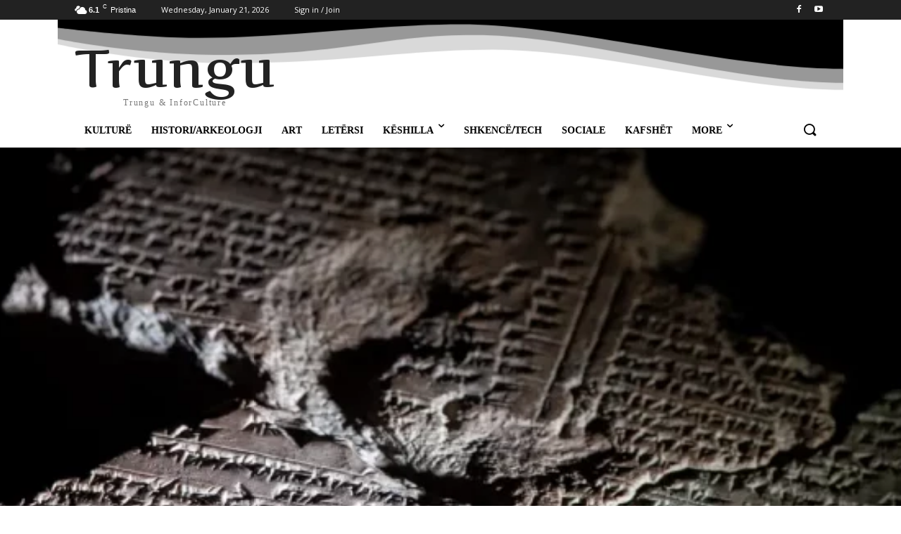

--- FILE ---
content_type: text/html; charset=UTF-8
request_url: https://inforculture.info/2024/01/07/cila-eshte-gjuha-me-e-vjeter-ne-bote-4/
body_size: 91297
content:
<!doctype html >
<!--[if IE 8]>    <html class="ie8" lang="en"> <![endif]-->
<!--[if IE 9]>    <html class="ie9" lang="en"> <![endif]-->
<!--[if gt IE 8]><!--> <html dir="ltr" lang="en-US" prefix="og: https://ogp.me/ns#"> <!--<![endif]-->
<head>
    <title>Cila është gjuha më e vjetër në botë? - Trungu &amp; InforCulture</title>
    <meta charset="UTF-8" />
    <meta name="viewport" content="width=device-width, initial-scale=1.0">
    <link rel="pingback" href="https://inforculture.info/xmlrpc.php" />
    
		<!-- All in One SEO 4.5.0 - aioseo.com -->
		<meta name="description" content="Njohuritë e grumbulluara mund të humbasin shpejt, për shembull për shkak të metodave të vjetëruara të regjistrimit, që nuk i përdor më sot askush. Informacioni në një disketë apo në një disk mbetet i padobishëm, kur mungojnë pajisjet përkatëse për t’i dëgjuar. Kësaj i shtohet edhe fakti që gjuha dhe shkrimi zhvillohen vazhdimisht," />
		<meta name="robots" content="max-image-preview:large" />
		<link rel="canonical" href="https://inforculture.info/2024/01/07/cila-eshte-gjuha-me-e-vjeter-ne-bote-4/" />
		<meta name="generator" content="All in One SEO (AIOSEO) 4.5.0" />
		<meta property="og:locale" content="en_US" />
		<meta property="og:site_name" content="Trungu &amp; InforCulture -" />
		<meta property="og:type" content="article" />
		<meta property="og:title" content="Cila është gjuha më e vjetër në botë? - Trungu &amp; InforCulture" />
		<meta property="og:description" content="Njohuritë e grumbulluara mund të humbasin shpejt, për shembull për shkak të metodave të vjetëruara të regjistrimit, që nuk i përdor më sot askush. Informacioni në një disketë apo në një disk mbetet i padobishëm, kur mungojnë pajisjet përkatëse për t’i dëgjuar. Kësaj i shtohet edhe fakti që gjuha dhe shkrimi zhvillohen vazhdimisht," />
		<meta property="og:url" content="https://inforculture.info/2024/01/07/cila-eshte-gjuha-me-e-vjeter-ne-bote-4/" />
		<meta property="og:image" content="https://inforculture.info/wp-content/uploads/2024/01/gjuhaaaaa.webp" />
		<meta property="og:image:secure_url" content="https://inforculture.info/wp-content/uploads/2024/01/gjuhaaaaa.webp" />
		<meta property="og:image:width" content="750" />
		<meta property="og:image:height" content="328" />
		<meta property="article:published_time" content="2024-01-07T14:55:24+00:00" />
		<meta property="article:modified_time" content="2024-01-07T14:55:24+00:00" />
		<meta name="twitter:card" content="summary" />
		<meta name="twitter:title" content="Cila është gjuha më e vjetër në botë? - Trungu &amp; InforCulture" />
		<meta name="twitter:description" content="Njohuritë e grumbulluara mund të humbasin shpejt, për shembull për shkak të metodave të vjetëruara të regjistrimit, që nuk i përdor më sot askush. Informacioni në një disketë apo në një disk mbetet i padobishëm, kur mungojnë pajisjet përkatëse për t’i dëgjuar. Kësaj i shtohet edhe fakti që gjuha dhe shkrimi zhvillohen vazhdimisht," />
		<meta name="twitter:image" content="https://inforculture.info/wp-content/uploads/2024/01/gjuhaaaaa.webp" />
		<script type="application/ld+json" class="aioseo-schema">
			{"@context":"https:\/\/schema.org","@graph":[{"@type":"BlogPosting","@id":"https:\/\/inforculture.info\/2024\/01\/07\/cila-eshte-gjuha-me-e-vjeter-ne-bote-4\/#blogposting","name":"Cila \u00ebsht\u00eb gjuha m\u00eb e vjet\u00ebr n\u00eb bot\u00eb? - Trungu & InforCulture","headline":"Cila \u00ebsht\u00eb gjuha m\u00eb e vjet\u00ebr n\u00eb bot\u00eb?","author":{"@id":"https:\/\/inforculture.info\/author\/admin1912\/#author"},"publisher":{"@id":"https:\/\/inforculture.info\/#organization"},"image":{"@type":"ImageObject","url":"https:\/\/inforculture.info\/wp-content\/uploads\/2024\/01\/gjuhaaaaa.webp","width":750,"height":328},"datePublished":"2024-01-07T14:55:24+00:00","dateModified":"2024-01-07T14:55:24+00:00","inLanguage":"en-US","mainEntityOfPage":{"@id":"https:\/\/inforculture.info\/2024\/01\/07\/cila-eshte-gjuha-me-e-vjeter-ne-bote-4\/#webpage"},"isPartOf":{"@id":"https:\/\/inforculture.info\/2024\/01\/07\/cila-eshte-gjuha-me-e-vjeter-ne-bote-4\/#webpage"},"articleSection":"KURIOZITETE"},{"@type":"BreadcrumbList","@id":"https:\/\/inforculture.info\/2024\/01\/07\/cila-eshte-gjuha-me-e-vjeter-ne-bote-4\/#breadcrumblist","itemListElement":[{"@type":"ListItem","@id":"https:\/\/inforculture.info\/#listItem","position":1,"name":"Home","item":"https:\/\/inforculture.info\/","nextItem":"https:\/\/inforculture.info\/2024\/#listItem"},{"@type":"ListItem","@id":"https:\/\/inforculture.info\/2024\/#listItem","position":2,"name":"2024","item":"https:\/\/inforculture.info\/2024\/","nextItem":"https:\/\/inforculture.info\/2024\/01\/#listItem","previousItem":"https:\/\/inforculture.info\/#listItem"},{"@type":"ListItem","@id":"https:\/\/inforculture.info\/2024\/01\/#listItem","position":3,"name":"January","item":"https:\/\/inforculture.info\/2024\/01\/","nextItem":"https:\/\/inforculture.info\/2024\/01\/07\/#listItem","previousItem":"https:\/\/inforculture.info\/2024\/#listItem"},{"@type":"ListItem","@id":"https:\/\/inforculture.info\/2024\/01\/07\/#listItem","position":4,"name":"7","item":"https:\/\/inforculture.info\/2024\/01\/07\/","nextItem":"https:\/\/inforculture.info\/2024\/01\/07\/cila-eshte-gjuha-me-e-vjeter-ne-bote-4\/#listItem","previousItem":"https:\/\/inforculture.info\/2024\/01\/#listItem"},{"@type":"ListItem","@id":"https:\/\/inforculture.info\/2024\/01\/07\/cila-eshte-gjuha-me-e-vjeter-ne-bote-4\/#listItem","position":5,"name":"Cila \u00ebsht\u00eb gjuha m\u00eb e vjet\u00ebr n\u00eb bot\u00eb?","previousItem":"https:\/\/inforculture.info\/2024\/01\/07\/#listItem"}]},{"@type":"Organization","@id":"https:\/\/inforculture.info\/#organization","name":"In For","url":"https:\/\/inforculture.info\/"},{"@type":"Person","@id":"https:\/\/inforculture.info\/author\/admin1912\/#author","url":"https:\/\/inforculture.info\/author\/admin1912\/","name":"admin admin","image":{"@type":"ImageObject","@id":"https:\/\/inforculture.info\/2024\/01\/07\/cila-eshte-gjuha-me-e-vjeter-ne-bote-4\/#authorImage","url":"https:\/\/secure.gravatar.com\/avatar\/6b1157d23759e034f8970cf3fdbdf0ab73c8abfdb709b2dfbfb646c3134fa283?s=96&d=mm&r=g","width":96,"height":96,"caption":"admin admin"}},{"@type":"WebPage","@id":"https:\/\/inforculture.info\/2024\/01\/07\/cila-eshte-gjuha-me-e-vjeter-ne-bote-4\/#webpage","url":"https:\/\/inforculture.info\/2024\/01\/07\/cila-eshte-gjuha-me-e-vjeter-ne-bote-4\/","name":"Cila \u00ebsht\u00eb gjuha m\u00eb e vjet\u00ebr n\u00eb bot\u00eb? - Trungu & InforCulture","description":"Njohurit\u00eb e grumbulluara mund t\u00eb humbasin shpejt, p\u00ebr shembull p\u00ebr shkak t\u00eb metodave t\u00eb vjet\u00ebruara t\u00eb regjistrimit, q\u00eb nuk i p\u00ebrdor m\u00eb sot askush. Informacioni n\u00eb nj\u00eb disket\u00eb apo n\u00eb nj\u00eb disk mbetet i padobish\u00ebm, kur mungojn\u00eb pajisjet p\u00ebrkat\u00ebse p\u00ebr t\u2019i d\u00ebgjuar. K\u00ebsaj i shtohet edhe fakti q\u00eb gjuha dhe shkrimi zhvillohen vazhdimisht,","inLanguage":"en-US","isPartOf":{"@id":"https:\/\/inforculture.info\/#website"},"breadcrumb":{"@id":"https:\/\/inforculture.info\/2024\/01\/07\/cila-eshte-gjuha-me-e-vjeter-ne-bote-4\/#breadcrumblist"},"author":{"@id":"https:\/\/inforculture.info\/author\/admin1912\/#author"},"creator":{"@id":"https:\/\/inforculture.info\/author\/admin1912\/#author"},"image":{"@type":"ImageObject","url":"https:\/\/inforculture.info\/wp-content\/uploads\/2024\/01\/gjuhaaaaa.webp","@id":"https:\/\/inforculture.info\/2024\/01\/07\/cila-eshte-gjuha-me-e-vjeter-ne-bote-4\/#mainImage","width":750,"height":328},"primaryImageOfPage":{"@id":"https:\/\/inforculture.info\/2024\/01\/07\/cila-eshte-gjuha-me-e-vjeter-ne-bote-4\/#mainImage"},"datePublished":"2024-01-07T14:55:24+00:00","dateModified":"2024-01-07T14:55:24+00:00"},{"@type":"WebSite","@id":"https:\/\/inforculture.info\/#website","url":"https:\/\/inforculture.info\/","name":"In For","inLanguage":"en-US","publisher":{"@id":"https:\/\/inforculture.info\/#organization"}}]}
		</script>
		<!-- All in One SEO -->

<link rel="amphtml" href="https://inforculture.info/2024/01/07/cila-eshte-gjuha-me-e-vjeter-ne-bote-4/amp/" /><meta name="generator" content="AMP for WP 1.0.91.1"/><link rel='dns-prefetch' href='//stats.wp.com' />
<link rel='dns-prefetch' href='//fonts.googleapis.com' />
<link rel='preconnect' href='//c0.wp.com' />
<link rel="alternate" type="application/rss+xml" title="Trungu &amp; InforCulture &raquo; Feed" href="https://inforculture.info/feed/" />
<link rel="alternate" type="application/rss+xml" title="Trungu &amp; InforCulture &raquo; Comments Feed" href="https://inforculture.info/comments/feed/" />
<link rel="alternate" type="application/rss+xml" title="Trungu &amp; InforCulture &raquo; Cila është gjuha më e vjetër në botë? Comments Feed" href="https://inforculture.info/2024/01/07/cila-eshte-gjuha-me-e-vjeter-ne-bote-4/feed/" />
<link rel="alternate" title="oEmbed (JSON)" type="application/json+oembed" href="https://inforculture.info/wp-json/oembed/1.0/embed?url=https%3A%2F%2Finforculture.info%2F2024%2F01%2F07%2Fcila-eshte-gjuha-me-e-vjeter-ne-bote-4%2F" />
<link rel="alternate" title="oEmbed (XML)" type="text/xml+oembed" href="https://inforculture.info/wp-json/oembed/1.0/embed?url=https%3A%2F%2Finforculture.info%2F2024%2F01%2F07%2Fcila-eshte-gjuha-me-e-vjeter-ne-bote-4%2F&#038;format=xml" />
<style id='wp-img-auto-sizes-contain-inline-css' type='text/css'>
img:is([sizes=auto i],[sizes^="auto," i]){contain-intrinsic-size:3000px 1500px}
/*# sourceURL=wp-img-auto-sizes-contain-inline-css */
</style>

<style id='wp-emoji-styles-inline-css' type='text/css'>

	img.wp-smiley, img.emoji {
		display: inline !important;
		border: none !important;
		box-shadow: none !important;
		height: 1em !important;
		width: 1em !important;
		margin: 0 0.07em !important;
		vertical-align: -0.1em !important;
		background: none !important;
		padding: 0 !important;
	}
/*# sourceURL=wp-emoji-styles-inline-css */
</style>
<link rel='stylesheet' id='wp-block-library-css' href='https://c0.wp.com/c/6.9/wp-includes/css/dist/block-library/style.min.css' type='text/css' media='all' />
<style id='global-styles-inline-css' type='text/css'>
:root{--wp--preset--aspect-ratio--square: 1;--wp--preset--aspect-ratio--4-3: 4/3;--wp--preset--aspect-ratio--3-4: 3/4;--wp--preset--aspect-ratio--3-2: 3/2;--wp--preset--aspect-ratio--2-3: 2/3;--wp--preset--aspect-ratio--16-9: 16/9;--wp--preset--aspect-ratio--9-16: 9/16;--wp--preset--color--black: #000000;--wp--preset--color--cyan-bluish-gray: #abb8c3;--wp--preset--color--white: #ffffff;--wp--preset--color--pale-pink: #f78da7;--wp--preset--color--vivid-red: #cf2e2e;--wp--preset--color--luminous-vivid-orange: #ff6900;--wp--preset--color--luminous-vivid-amber: #fcb900;--wp--preset--color--light-green-cyan: #7bdcb5;--wp--preset--color--vivid-green-cyan: #00d084;--wp--preset--color--pale-cyan-blue: #8ed1fc;--wp--preset--color--vivid-cyan-blue: #0693e3;--wp--preset--color--vivid-purple: #9b51e0;--wp--preset--gradient--vivid-cyan-blue-to-vivid-purple: linear-gradient(135deg,rgb(6,147,227) 0%,rgb(155,81,224) 100%);--wp--preset--gradient--light-green-cyan-to-vivid-green-cyan: linear-gradient(135deg,rgb(122,220,180) 0%,rgb(0,208,130) 100%);--wp--preset--gradient--luminous-vivid-amber-to-luminous-vivid-orange: linear-gradient(135deg,rgb(252,185,0) 0%,rgb(255,105,0) 100%);--wp--preset--gradient--luminous-vivid-orange-to-vivid-red: linear-gradient(135deg,rgb(255,105,0) 0%,rgb(207,46,46) 100%);--wp--preset--gradient--very-light-gray-to-cyan-bluish-gray: linear-gradient(135deg,rgb(238,238,238) 0%,rgb(169,184,195) 100%);--wp--preset--gradient--cool-to-warm-spectrum: linear-gradient(135deg,rgb(74,234,220) 0%,rgb(151,120,209) 20%,rgb(207,42,186) 40%,rgb(238,44,130) 60%,rgb(251,105,98) 80%,rgb(254,248,76) 100%);--wp--preset--gradient--blush-light-purple: linear-gradient(135deg,rgb(255,206,236) 0%,rgb(152,150,240) 100%);--wp--preset--gradient--blush-bordeaux: linear-gradient(135deg,rgb(254,205,165) 0%,rgb(254,45,45) 50%,rgb(107,0,62) 100%);--wp--preset--gradient--luminous-dusk: linear-gradient(135deg,rgb(255,203,112) 0%,rgb(199,81,192) 50%,rgb(65,88,208) 100%);--wp--preset--gradient--pale-ocean: linear-gradient(135deg,rgb(255,245,203) 0%,rgb(182,227,212) 50%,rgb(51,167,181) 100%);--wp--preset--gradient--electric-grass: linear-gradient(135deg,rgb(202,248,128) 0%,rgb(113,206,126) 100%);--wp--preset--gradient--midnight: linear-gradient(135deg,rgb(2,3,129) 0%,rgb(40,116,252) 100%);--wp--preset--font-size--small: 11px;--wp--preset--font-size--medium: 20px;--wp--preset--font-size--large: 32px;--wp--preset--font-size--x-large: 42px;--wp--preset--font-size--regular: 15px;--wp--preset--font-size--larger: 50px;--wp--preset--spacing--20: 0.44rem;--wp--preset--spacing--30: 0.67rem;--wp--preset--spacing--40: 1rem;--wp--preset--spacing--50: 1.5rem;--wp--preset--spacing--60: 2.25rem;--wp--preset--spacing--70: 3.38rem;--wp--preset--spacing--80: 5.06rem;--wp--preset--shadow--natural: 6px 6px 9px rgba(0, 0, 0, 0.2);--wp--preset--shadow--deep: 12px 12px 50px rgba(0, 0, 0, 0.4);--wp--preset--shadow--sharp: 6px 6px 0px rgba(0, 0, 0, 0.2);--wp--preset--shadow--outlined: 6px 6px 0px -3px rgb(255, 255, 255), 6px 6px rgb(0, 0, 0);--wp--preset--shadow--crisp: 6px 6px 0px rgb(0, 0, 0);}:where(.is-layout-flex){gap: 0.5em;}:where(.is-layout-grid){gap: 0.5em;}body .is-layout-flex{display: flex;}.is-layout-flex{flex-wrap: wrap;align-items: center;}.is-layout-flex > :is(*, div){margin: 0;}body .is-layout-grid{display: grid;}.is-layout-grid > :is(*, div){margin: 0;}:where(.wp-block-columns.is-layout-flex){gap: 2em;}:where(.wp-block-columns.is-layout-grid){gap: 2em;}:where(.wp-block-post-template.is-layout-flex){gap: 1.25em;}:where(.wp-block-post-template.is-layout-grid){gap: 1.25em;}.has-black-color{color: var(--wp--preset--color--black) !important;}.has-cyan-bluish-gray-color{color: var(--wp--preset--color--cyan-bluish-gray) !important;}.has-white-color{color: var(--wp--preset--color--white) !important;}.has-pale-pink-color{color: var(--wp--preset--color--pale-pink) !important;}.has-vivid-red-color{color: var(--wp--preset--color--vivid-red) !important;}.has-luminous-vivid-orange-color{color: var(--wp--preset--color--luminous-vivid-orange) !important;}.has-luminous-vivid-amber-color{color: var(--wp--preset--color--luminous-vivid-amber) !important;}.has-light-green-cyan-color{color: var(--wp--preset--color--light-green-cyan) !important;}.has-vivid-green-cyan-color{color: var(--wp--preset--color--vivid-green-cyan) !important;}.has-pale-cyan-blue-color{color: var(--wp--preset--color--pale-cyan-blue) !important;}.has-vivid-cyan-blue-color{color: var(--wp--preset--color--vivid-cyan-blue) !important;}.has-vivid-purple-color{color: var(--wp--preset--color--vivid-purple) !important;}.has-black-background-color{background-color: var(--wp--preset--color--black) !important;}.has-cyan-bluish-gray-background-color{background-color: var(--wp--preset--color--cyan-bluish-gray) !important;}.has-white-background-color{background-color: var(--wp--preset--color--white) !important;}.has-pale-pink-background-color{background-color: var(--wp--preset--color--pale-pink) !important;}.has-vivid-red-background-color{background-color: var(--wp--preset--color--vivid-red) !important;}.has-luminous-vivid-orange-background-color{background-color: var(--wp--preset--color--luminous-vivid-orange) !important;}.has-luminous-vivid-amber-background-color{background-color: var(--wp--preset--color--luminous-vivid-amber) !important;}.has-light-green-cyan-background-color{background-color: var(--wp--preset--color--light-green-cyan) !important;}.has-vivid-green-cyan-background-color{background-color: var(--wp--preset--color--vivid-green-cyan) !important;}.has-pale-cyan-blue-background-color{background-color: var(--wp--preset--color--pale-cyan-blue) !important;}.has-vivid-cyan-blue-background-color{background-color: var(--wp--preset--color--vivid-cyan-blue) !important;}.has-vivid-purple-background-color{background-color: var(--wp--preset--color--vivid-purple) !important;}.has-black-border-color{border-color: var(--wp--preset--color--black) !important;}.has-cyan-bluish-gray-border-color{border-color: var(--wp--preset--color--cyan-bluish-gray) !important;}.has-white-border-color{border-color: var(--wp--preset--color--white) !important;}.has-pale-pink-border-color{border-color: var(--wp--preset--color--pale-pink) !important;}.has-vivid-red-border-color{border-color: var(--wp--preset--color--vivid-red) !important;}.has-luminous-vivid-orange-border-color{border-color: var(--wp--preset--color--luminous-vivid-orange) !important;}.has-luminous-vivid-amber-border-color{border-color: var(--wp--preset--color--luminous-vivid-amber) !important;}.has-light-green-cyan-border-color{border-color: var(--wp--preset--color--light-green-cyan) !important;}.has-vivid-green-cyan-border-color{border-color: var(--wp--preset--color--vivid-green-cyan) !important;}.has-pale-cyan-blue-border-color{border-color: var(--wp--preset--color--pale-cyan-blue) !important;}.has-vivid-cyan-blue-border-color{border-color: var(--wp--preset--color--vivid-cyan-blue) !important;}.has-vivid-purple-border-color{border-color: var(--wp--preset--color--vivid-purple) !important;}.has-vivid-cyan-blue-to-vivid-purple-gradient-background{background: var(--wp--preset--gradient--vivid-cyan-blue-to-vivid-purple) !important;}.has-light-green-cyan-to-vivid-green-cyan-gradient-background{background: var(--wp--preset--gradient--light-green-cyan-to-vivid-green-cyan) !important;}.has-luminous-vivid-amber-to-luminous-vivid-orange-gradient-background{background: var(--wp--preset--gradient--luminous-vivid-amber-to-luminous-vivid-orange) !important;}.has-luminous-vivid-orange-to-vivid-red-gradient-background{background: var(--wp--preset--gradient--luminous-vivid-orange-to-vivid-red) !important;}.has-very-light-gray-to-cyan-bluish-gray-gradient-background{background: var(--wp--preset--gradient--very-light-gray-to-cyan-bluish-gray) !important;}.has-cool-to-warm-spectrum-gradient-background{background: var(--wp--preset--gradient--cool-to-warm-spectrum) !important;}.has-blush-light-purple-gradient-background{background: var(--wp--preset--gradient--blush-light-purple) !important;}.has-blush-bordeaux-gradient-background{background: var(--wp--preset--gradient--blush-bordeaux) !important;}.has-luminous-dusk-gradient-background{background: var(--wp--preset--gradient--luminous-dusk) !important;}.has-pale-ocean-gradient-background{background: var(--wp--preset--gradient--pale-ocean) !important;}.has-electric-grass-gradient-background{background: var(--wp--preset--gradient--electric-grass) !important;}.has-midnight-gradient-background{background: var(--wp--preset--gradient--midnight) !important;}.has-small-font-size{font-size: var(--wp--preset--font-size--small) !important;}.has-medium-font-size{font-size: var(--wp--preset--font-size--medium) !important;}.has-large-font-size{font-size: var(--wp--preset--font-size--large) !important;}.has-x-large-font-size{font-size: var(--wp--preset--font-size--x-large) !important;}
/*# sourceURL=global-styles-inline-css */
</style>

<style id='classic-theme-styles-inline-css' type='text/css'>
/*! This file is auto-generated */
.wp-block-button__link{color:#fff;background-color:#32373c;border-radius:9999px;box-shadow:none;text-decoration:none;padding:calc(.667em + 2px) calc(1.333em + 2px);font-size:1.125em}.wp-block-file__button{background:#32373c;color:#fff;text-decoration:none}
/*# sourceURL=/wp-includes/css/classic-themes.min.css */
</style>
<link rel='stylesheet' id='td-plugin-multi-purpose-css' href='https://inforculture.info/wp-content/plugins/td-composer/td-multi-purpose/style.css?ver=a658a28d2ec596dae36323688c6c3eb8' type='text/css' media='all' />
<link rel='stylesheet' id='google-fonts-style-css' href='https://fonts.googleapis.com/css?family=Bad+Script%3A400%2C300%2C700%7CArtifika%3A400%2C300%2C700%7CChenla%3A400%2C300%2C700%7COpen+Sans%3A400%2C600%2C700%2C300%7CRoboto%3A400%2C500%2C700%2C300&#038;display=swap&#038;ver=10.3.7' type='text/css' media='all' />
<link rel='stylesheet' id='td-theme-css' href='https://inforculture.info/wp-content/themes/Newspaper/style.css?ver=10.3.7' type='text/css' media='all' />
<style id='td-theme-inline-css' type='text/css'>
    
        @media (max-width: 767px) {
            .td-header-desktop-wrap {
                display: none;
            }
        }
        @media (min-width: 767px) {
            .td-header-mobile-wrap {
                display: none;
            }
        }
    
	
/*# sourceURL=td-theme-inline-css */
</style>
<link rel='stylesheet' id='td-legacy-framework-front-style-css' href='https://inforculture.info/wp-content/plugins/td-composer/legacy/Newspaper/assets/css/td_legacy_main.css?ver=a658a28d2ec596dae36323688c6c3eb8' type='text/css' media='all' />
<link rel='stylesheet' id='td-standard-pack-framework-front-style-css' href='https://inforculture.info/wp-content/plugins/td-standard-pack/Newspaper/assets/css/td_standard_pack_main.css?ver=403b2dc7f9eb8aa26884edcb2afa1fce' type='text/css' media='all' />
<link rel='stylesheet' id='tdb_front_style-css' href='https://inforculture.info/wp-content/plugins/td-cloud-library/assets/css/tdb_less_front.css?ver=53f7b7675c3127e69efacf5620821cc8' type='text/css' media='all, print' />
<script type="text/javascript" src="https://c0.wp.com/c/6.9/wp-includes/js/jquery/jquery.min.js" id="jquery-core-js"></script>
<script type="text/javascript" src="https://c0.wp.com/c/6.9/wp-includes/js/jquery/jquery-migrate.min.js" id="jquery-migrate-js"></script>
<link rel="https://api.w.org/" href="https://inforculture.info/wp-json/" /><link rel="alternate" title="JSON" type="application/json" href="https://inforculture.info/wp-json/wp/v2/posts/79060" /><link rel="EditURI" type="application/rsd+xml" title="RSD" href="https://inforculture.info/xmlrpc.php?rsd" />
<meta name="generator" content="WordPress 6.9" />
<link rel='shortlink' href='https://inforculture.info/?p=79060' />
<meta name="generator" content="Site Kit by Google 1.119.0" />	<style>img#wpstats{display:none}</style>
		<!--[if lt IE 9]><script src="https://cdnjs.cloudflare.com/ajax/libs/html5shiv/3.7.3/html5shiv.js"></script><![endif]-->
        <script>
        window.tdb_globals = {"wpRestNonce":"deb17e4af0","wpRestUrl":"https:\/\/inforculture.info\/wp-json\/","permalinkStructure":"\/%year%\/%monthnum%\/%day%\/%postname%\/","isAjax":false,"isAdminBarShowing":false,"autoloadScrollPercent":20,"postAutoloadStatus":"on","origPostEditUrl":null};
    </script>
    			<script>
				window.tdwGlobal = {"adminUrl":"https:\/\/inforculture.info\/wp-admin\/","wpRestNonce":"deb17e4af0","wpRestUrl":"https:\/\/inforculture.info\/wp-json\/","permalinkStructure":"\/%year%\/%monthnum%\/%day%\/%postname%\/"};
			</script>
			
<!-- Google AdSense meta tags added by Site Kit -->
<meta name="google-adsense-platform-account" content="ca-host-pub-2644536267352236">
<meta name="google-adsense-platform-domain" content="sitekit.withgoogle.com">
<!-- End Google AdSense meta tags added by Site Kit -->

<!-- JS generated by theme -->

<script>
    
    

	    var tdBlocksArray = []; //here we store all the items for the current page

	    //td_block class - each ajax block uses a object of this class for requests
	    function tdBlock() {
		    this.id = '';
		    this.block_type = 1; //block type id (1-234 etc)
		    this.atts = '';
		    this.td_column_number = '';
		    this.td_current_page = 1; //
		    this.post_count = 0; //from wp
		    this.found_posts = 0; //from wp
		    this.max_num_pages = 0; //from wp
		    this.td_filter_value = ''; //current live filter value
		    this.is_ajax_running = false;
		    this.td_user_action = ''; // load more or infinite loader (used by the animation)
		    this.header_color = '';
		    this.ajax_pagination_infinite_stop = ''; //show load more at page x
	    }


        // td_js_generator - mini detector
        (function(){
            var htmlTag = document.getElementsByTagName("html")[0];

	        if ( navigator.userAgent.indexOf("MSIE 10.0") > -1 ) {
                htmlTag.className += ' ie10';
            }

            if ( !!navigator.userAgent.match(/Trident.*rv\:11\./) ) {
                htmlTag.className += ' ie11';
            }

	        if ( navigator.userAgent.indexOf("Edge") > -1 ) {
                htmlTag.className += ' ieEdge';
            }

            if ( /(iPad|iPhone|iPod)/g.test(navigator.userAgent) ) {
                htmlTag.className += ' td-md-is-ios';
            }

            var user_agent = navigator.userAgent.toLowerCase();
            if ( user_agent.indexOf("android") > -1 ) {
                htmlTag.className += ' td-md-is-android';
            }

            if ( -1 !== navigator.userAgent.indexOf('Mac OS X')  ) {
                htmlTag.className += ' td-md-is-os-x';
            }

            if ( /chrom(e|ium)/.test(navigator.userAgent.toLowerCase()) ) {
               htmlTag.className += ' td-md-is-chrome';
            }

            if ( -1 !== navigator.userAgent.indexOf('Firefox') ) {
                htmlTag.className += ' td-md-is-firefox';
            }

            if ( -1 !== navigator.userAgent.indexOf('Safari') && -1 === navigator.userAgent.indexOf('Chrome') ) {
                htmlTag.className += ' td-md-is-safari';
            }

            if( -1 !== navigator.userAgent.indexOf('IEMobile') ){
                htmlTag.className += ' td-md-is-iemobile';
            }

        })();




        var tdLocalCache = {};

        ( function () {
            "use strict";

            tdLocalCache = {
                data: {},
                remove: function (resource_id) {
                    delete tdLocalCache.data[resource_id];
                },
                exist: function (resource_id) {
                    return tdLocalCache.data.hasOwnProperty(resource_id) && tdLocalCache.data[resource_id] !== null;
                },
                get: function (resource_id) {
                    return tdLocalCache.data[resource_id];
                },
                set: function (resource_id, cachedData) {
                    tdLocalCache.remove(resource_id);
                    tdLocalCache.data[resource_id] = cachedData;
                }
            };
        })();

    
    
var td_viewport_interval_list=[{"limitBottom":767,"sidebarWidth":228},{"limitBottom":1018,"sidebarWidth":300},{"limitBottom":1140,"sidebarWidth":324}];
var td_animation_stack_effect="type0";
var tds_animation_stack=true;
var td_animation_stack_specific_selectors=".entry-thumb, img";
var td_animation_stack_general_selectors=".td-animation-stack img, .td-animation-stack .entry-thumb, .post img";
var tds_general_modal_image="yes";
var tdc_is_installed="yes";
var td_ajax_url="https:\/\/inforculture.info\/wp-admin\/admin-ajax.php?td_theme_name=Newspaper&v=10.3.7";
var td_get_template_directory_uri="https:\/\/inforculture.info\/wp-content\/plugins\/td-composer\/legacy\/common";
var tds_snap_menu="";
var tds_logo_on_sticky="";
var tds_header_style="3";
var td_please_wait="Please wait...";
var td_email_user_pass_incorrect="User or password incorrect!";
var td_email_user_incorrect="Email or username incorrect!";
var td_email_incorrect="Email incorrect!";
var tds_more_articles_on_post_enable="";
var tds_more_articles_on_post_time_to_wait="";
var tds_more_articles_on_post_pages_distance_from_top=0;
var tds_theme_color_site_wide="#4db2ec";
var tds_smart_sidebar="";
var tdThemeName="Newspaper";
var td_magnific_popup_translation_tPrev="Previous (Left arrow key)";
var td_magnific_popup_translation_tNext="Next (Right arrow key)";
var td_magnific_popup_translation_tCounter="%curr% of %total%";
var td_magnific_popup_translation_ajax_tError="The content from %url% could not be loaded.";
var td_magnific_popup_translation_image_tError="The image #%curr% could not be loaded.";
var tdBlockNonce="aba12b5763";
var tdDateNamesI18n={"month_names":["January","February","March","April","May","June","July","August","September","October","November","December"],"month_names_short":["Jan","Feb","Mar","Apr","May","Jun","Jul","Aug","Sep","Oct","Nov","Dec"],"day_names":["Sunday","Monday","Tuesday","Wednesday","Thursday","Friday","Saturday"],"day_names_short":["Sun","Mon","Tue","Wed","Thu","Fri","Sat"]};
var td_ad_background_click_link="";
var td_ad_background_click_target="";
</script>


<!-- Header style compiled by theme -->

<style>
    
.td-container-wrap,
    .post,
    .tagdiv-type .td_quote_box {
        background-color: transparent;
    }
    

    
    .td-menu-background:before,
    .td-search-background:before {
        background: rgba(0,0,0,0.5);
        background: -moz-linear-gradient(top, rgba(0,0,0,0.5) 0%, rgba(0,0,0,0.6) 100%);
        background: -webkit-gradient(left top, left bottom, color-stop(0%, rgba(0,0,0,0.5)), color-stop(100%, rgba(0,0,0,0.6)));
        background: -webkit-linear-gradient(top, rgba(0,0,0,0.5) 0%, rgba(0,0,0,0.6) 100%);
        background: -o-linear-gradient(top, rgba(0,0,0,0.5) 0%, rgba(0,0,0,0.6) 100%);
        background: -ms-linear-gradient(top, rgba(0,0,0,0.5) 0%, rgba(0,0,0,0.6) 100%);
        background: linear-gradient(to bottom, rgba(0,0,0,0.5) 0%, rgba(0,0,0,0.6) 100%);
        filter: progid:DXImageTransform.Microsoft.gradient( startColorstr='rgba(0,0,0,0.5)', endColorstr='rgba(0,0,0,0.6)', GradientType=0 );
    }

    
    .td-header-wrap .td-logo-text-container .td-logo-text {
        font-family:"Bad Script";
	font-size:5px;
	line-height:5px;
	font-style:italic;
	font-weight:100;
	text-transform:none;
	
    }.td-header-wrap .td-header-top-menu-full,
    .td-header-wrap .top-header-menu .sub-menu,
    .tdm-header-style-1.td-header-wrap .td-header-top-menu-full,
    .tdm-header-style-1.td-header-wrap .top-header-menu .sub-menu,
    .tdm-header-style-2.td-header-wrap .td-header-top-menu-full,
    .tdm-header-style-2.td-header-wrap .top-header-menu .sub-menu,
    .tdm-header-style-3.td-header-wrap .td-header-top-menu-full,
    .tdm-header-style-3.td-header-wrap .top-header-menu .sub-menu {
        background-color: #000000;
    }
    .td-header-style-8 .td-header-top-menu-full {
        background-color: transparent;
    }
    .td-header-style-8 .td-header-top-menu-full .td-header-top-menu {
        background-color: #000000;
        padding-left: 15px;
        padding-right: 15px;
    }

    .td-header-wrap .td-header-top-menu-full .td-header-top-menu,
    .td-header-wrap .td-header-top-menu-full {
        border-bottom: none;
    }


    
    .td-header-wrap .td-header-menu-wrap-full,
    .td-header-menu-wrap.td-affix,
    .td-header-style-3 .td-header-main-menu,
    .td-header-style-3 .td-affix .td-header-main-menu,
    .td-header-style-4 .td-header-main-menu,
    .td-header-style-4 .td-affix .td-header-main-menu,
    .td-header-style-8 .td-header-menu-wrap.td-affix,
    .td-header-style-8 .td-header-top-menu-full {
        background-color: #ffffff;
    }
    .td-boxed-layout .td-header-style-3 .td-header-menu-wrap,
    .td-boxed-layout .td-header-style-4 .td-header-menu-wrap,
    .td-header-style-3 .td_stretch_content .td-header-menu-wrap,
    .td-header-style-4 .td_stretch_content .td-header-menu-wrap {
    	background-color: #ffffff !important;
    }
    @media (min-width: 1019px) {
        .td-header-style-1 .td-header-sp-recs,
        .td-header-style-1 .td-header-sp-logo {
            margin-bottom: 28px;
        }
    }
    @media (min-width: 768px) and (max-width: 1018px) {
        .td-header-style-1 .td-header-sp-recs,
        .td-header-style-1 .td-header-sp-logo {
            margin-bottom: 14px;
        }
    }
    .td-header-style-7 .td-header-top-menu {
        border-bottom: none;
    }
.td-container-wrap,
    .post,
    .tagdiv-type .td_quote_box {
        background-color: transparent;
    }
    

    
    .td-menu-background:before,
    .td-search-background:before {
        background: rgba(0,0,0,0.5);
        background: -moz-linear-gradient(top, rgba(0,0,0,0.5) 0%, rgba(0,0,0,0.6) 100%);
        background: -webkit-gradient(left top, left bottom, color-stop(0%, rgba(0,0,0,0.5)), color-stop(100%, rgba(0,0,0,0.6)));
        background: -webkit-linear-gradient(top, rgba(0,0,0,0.5) 0%, rgba(0,0,0,0.6) 100%);
        background: -o-linear-gradient(top, rgba(0,0,0,0.5) 0%, rgba(0,0,0,0.6) 100%);
        background: -ms-linear-gradient(top, rgba(0,0,0,0.5) 0%, rgba(0,0,0,0.6) 100%);
        background: linear-gradient(to bottom, rgba(0,0,0,0.5) 0%, rgba(0,0,0,0.6) 100%);
        filter: progid:DXImageTransform.Microsoft.gradient( startColorstr='rgba(0,0,0,0.5)', endColorstr='rgba(0,0,0,0.6)', GradientType=0 );
    }

    
    .td-header-wrap .td-logo-text-container .td-logo-text {
        font-family:"Bad Script";
	font-size:5px;
	line-height:5px;
	font-style:italic;
	font-weight:100;
	text-transform:none;
	
    }.td-header-wrap .td-header-top-menu-full,
    .td-header-wrap .top-header-menu .sub-menu,
    .tdm-header-style-1.td-header-wrap .td-header-top-menu-full,
    .tdm-header-style-1.td-header-wrap .top-header-menu .sub-menu,
    .tdm-header-style-2.td-header-wrap .td-header-top-menu-full,
    .tdm-header-style-2.td-header-wrap .top-header-menu .sub-menu,
    .tdm-header-style-3.td-header-wrap .td-header-top-menu-full,
    .tdm-header-style-3.td-header-wrap .top-header-menu .sub-menu {
        background-color: #000000;
    }
    .td-header-style-8 .td-header-top-menu-full {
        background-color: transparent;
    }
    .td-header-style-8 .td-header-top-menu-full .td-header-top-menu {
        background-color: #000000;
        padding-left: 15px;
        padding-right: 15px;
    }

    .td-header-wrap .td-header-top-menu-full .td-header-top-menu,
    .td-header-wrap .td-header-top-menu-full {
        border-bottom: none;
    }


    
    .td-header-wrap .td-header-menu-wrap-full,
    .td-header-menu-wrap.td-affix,
    .td-header-style-3 .td-header-main-menu,
    .td-header-style-3 .td-affix .td-header-main-menu,
    .td-header-style-4 .td-header-main-menu,
    .td-header-style-4 .td-affix .td-header-main-menu,
    .td-header-style-8 .td-header-menu-wrap.td-affix,
    .td-header-style-8 .td-header-top-menu-full {
        background-color: #ffffff;
    }
    .td-boxed-layout .td-header-style-3 .td-header-menu-wrap,
    .td-boxed-layout .td-header-style-4 .td-header-menu-wrap,
    .td-header-style-3 .td_stretch_content .td-header-menu-wrap,
    .td-header-style-4 .td_stretch_content .td-header-menu-wrap {
    	background-color: #ffffff !important;
    }
    @media (min-width: 1019px) {
        .td-header-style-1 .td-header-sp-recs,
        .td-header-style-1 .td-header-sp-logo {
            margin-bottom: 28px;
        }
    }
    @media (min-width: 768px) and (max-width: 1018px) {
        .td-header-style-1 .td-header-sp-recs,
        .td-header-style-1 .td-header-sp-logo {
            margin-bottom: 14px;
        }
    }
    .td-header-style-7 .td-header-top-menu {
        border-bottom: none;
    }
</style>




<script type="application/ld+json">
    {
        "@context": "http://schema.org",
        "@type": "BreadcrumbList",
        "itemListElement": [
            {
                "@type": "ListItem",
                "position": 1,
                "item": {
                    "@type": "WebSite",
                    "@id": "https://inforculture.info/",
                    "name": "Home"
                }
            },
            {
                "@type": "ListItem",
                "position": 2,
                    "item": {
                    "@type": "WebPage",
                    "@id": "https://inforculture.info/category/kuriozitete/",
                    "name": "KURIOZITETE"
                }
            }
            ,{
                "@type": "ListItem",
                "position": 3,
                    "item": {
                    "@type": "WebPage",
                    "@id": "https://inforculture.info/2024/01/07/cila-eshte-gjuha-me-e-vjeter-ne-bote-4/",
                    "name": "Cila është gjuha më e vjetër në botë?"                                
                }
            }    
        ]
    }
</script>
<link rel="icon" href="https://inforculture.info/wp-content/uploads/2025/12/cropped-465741669_977001964472261_7762183185948386489_n-32x32.jpg" sizes="32x32" />
<link rel="icon" href="https://inforculture.info/wp-content/uploads/2025/12/cropped-465741669_977001964472261_7762183185948386489_n-192x192.jpg" sizes="192x192" />
<link rel="apple-touch-icon" href="https://inforculture.info/wp-content/uploads/2025/12/cropped-465741669_977001964472261_7762183185948386489_n-180x180.jpg" />
<meta name="msapplication-TileImage" content="https://inforculture.info/wp-content/uploads/2025/12/cropped-465741669_977001964472261_7762183185948386489_n-270x270.jpg" />
		<style type="text/css" id="wp-custom-css">
			#header-image,
#custom-header,
.custom-header-media,
.wp-custom-header,
.site-header + div,
.site-header + section,
.has-header-background,
.header-background,
.header-bg,
.header-overlay,
.site-header:after {background: none !important;background-image: none !important;}		</style>
		
<!-- Button style compiled by theme -->

<style>
    
</style>

<style>
.ai-viewports                 {--ai: 1;}
.ai-viewport-3                { display: none !important;}
.ai-viewport-2                { display: none !important;}
.ai-viewport-1                { display: inherit !important;}
.ai-viewport-0                { display: none !important;}
@media (min-width: 768px) and (max-width: 979px) {
.ai-viewport-1                { display: none !important;}
.ai-viewport-2                { display: inherit !important;}
}
@media (max-width: 767px) {
.ai-viewport-1                { display: none !important;}
.ai-viewport-3                { display: inherit !important;}
}
</style>
<script src="https://jsc.mgid.com/site/663503.js" async>

</script>	<style id="tdw-css-placeholder"></style></head>

<body class="wp-singular post-template-default single single-post postid-79060 single-format-standard wp-theme-Newspaper td-standard-pack cila-eshte-gjuha-me-e-vjeter-ne-bote-4 global-block-template-1 single_template_6 white-menu  tdc-header-template  tdc-footer-template td-animation-stack-type0 td-full-layout" itemscope="itemscope" itemtype="https://schema.org/WebPage">

        <div class="td-scroll-up"><i class="td-icon-menu-up"></i></div>

    <div class="td-menu-background"></div>
<div id="td-mobile-nav">
    <div class="td-mobile-container">
        <!-- mobile menu top section -->
        <div class="td-menu-socials-wrap">
            <!-- socials -->
            <div class="td-menu-socials">
                            </div>
            <!-- close button -->
            <div class="td-mobile-close">
                <a href="#"><i class="td-icon-close-mobile"></i></a>
            </div>
        </div>

        <!-- login section -->
                    <div class="td-menu-login-section">
                
    <div class="td-guest-wrap">
        <div class="td-menu-login"><a id="login-link-mob">Sign in</a></div>
    </div>
            </div>
        
        <!-- menu section -->
        <div class="td-mobile-content">
            <div class="menu-1st-container"><ul id="menu-1st" class="td-mobile-main-menu"><li id="menu-item-54297" class="menu-item menu-item-type-taxonomy menu-item-object-category menu-item-first menu-item-54297"><a href="https://inforculture.info/category/kulture/">KULTURË</a></li>
<li id="menu-item-54293" class="menu-item menu-item-type-taxonomy menu-item-object-category menu-item-54293"><a href="https://inforculture.info/category/histori-arkeologji/">HISTORI/ARKEOLOGJI</a></li>
<li id="menu-item-54292" class="menu-item menu-item-type-taxonomy menu-item-object-category menu-item-54292"><a href="https://inforculture.info/category/art/">ART</a></li>
<li id="menu-item-54299" class="menu-item menu-item-type-taxonomy menu-item-object-category menu-item-54299"><a href="https://inforculture.info/category/letersi/">LETËRSI</a></li>
<li id="menu-item-54295" class="menu-item menu-item-type-taxonomy menu-item-object-category menu-item-has-children menu-item-54295"><a href="https://inforculture.info/category/keshilla/">KËSHILLA<i class="td-icon-menu-right td-element-after"></i></a>
<ul class="sub-menu">
	<li id="menu-item-54296" class="menu-item menu-item-type-taxonomy menu-item-object-category menu-item-54296"><a href="https://inforculture.info/category/keshilla/shendet/">Shëndet</a></li>
</ul>
</li>
<li id="menu-item-54302" class="menu-item menu-item-type-taxonomy menu-item-object-category menu-item-54302"><a href="https://inforculture.info/category/shkence-tech/">SHKENCË/TECH</a></li>
<li id="menu-item-54303" class="menu-item menu-item-type-taxonomy menu-item-object-category menu-item-54303"><a href="https://inforculture.info/category/sociale/">SOCIALE</a></li>
<li id="menu-item-54294" class="menu-item menu-item-type-taxonomy menu-item-object-category menu-item-54294"><a href="https://inforculture.info/category/kafshet/">KAFSHËT</a></li>
<li id="menu-item-54301" class="menu-item menu-item-type-taxonomy menu-item-object-category menu-item-54301"><a href="https://inforculture.info/category/retrospektive/">RETROSPEKTIVË</a></li>
<li id="menu-item-54298" class="menu-item menu-item-type-taxonomy menu-item-object-category current-post-ancestor current-menu-parent current-post-parent menu-item-54298"><a href="https://inforculture.info/category/kuriozitete/">KURIOZITETE</a></li>
<li id="menu-item-54305" class="menu-item menu-item-type-taxonomy menu-item-object-category menu-item-54305"><a href="https://inforculture.info/category/video/">VIDEO</a></li>
<li id="menu-item-54337" class="menu-item menu-item-type-taxonomy menu-item-object-category menu-item-54337"><a href="https://inforculture.info/category/marketing/">MARKETING</a></li>
</ul></div>        </div>
    </div>

    <!-- register/login section -->
            <div id="login-form-mobile" class="td-register-section">
            
            <div id="td-login-mob" class="td-login-animation td-login-hide-mob">
            	<!-- close button -->
	            <div class="td-login-close">
	                <a href="#" class="td-back-button"><i class="td-icon-read-down"></i></a>
	                <div class="td-login-title">Sign in</div>
	                <!-- close button -->
		            <div class="td-mobile-close">
		                <a href="#"><i class="td-icon-close-mobile"></i></a>
		            </div>
	            </div>
	            <div class="td-login-form-wrap">
	                <div class="td-login-panel-title"><span>Welcome!</span>Log into your account</div>
	                <div class="td_display_err"></div>
	                <div class="td-login-inputs"><input class="td-login-input" type="text" name="login_email" id="login_email-mob" value="" required><label>your username</label></div>
	                <div class="td-login-inputs"><input class="td-login-input" type="password" name="login_pass" id="login_pass-mob" value="" required><label>your password</label></div>
	                <input type="button" name="login_button" id="login_button-mob" class="td-login-button" value="LOG IN">
	                <div class="td-login-info-text">
	                <a href="#" id="forgot-pass-link-mob">Forgot your password?</a>
	                </div>
	                <div class="td-login-register-link">
	                
	                </div>
	                
	                

                </div>
            </div>

            
            
            
            
            <div id="td-forgot-pass-mob" class="td-login-animation td-login-hide-mob">
                <!-- close button -->
	            <div class="td-forgot-pass-close">
	                <a href="#" class="td-back-button"><i class="td-icon-read-down"></i></a>
	                <div class="td-login-title">Password recovery</div>
	            </div>
	            <div class="td-login-form-wrap">
	                <div class="td-login-panel-title">Recover your password</div>
	                <div class="td_display_err"></div>
	                <div class="td-login-inputs"><input class="td-login-input" type="text" name="forgot_email" id="forgot_email-mob" value="" required><label>your email</label></div>
	                <input type="button" name="forgot_button" id="forgot_button-mob" class="td-login-button" value="Send My Pass">
                </div>
            </div>
        </div>
    </div>    <div class="td-search-background"></div>
<div class="td-search-wrap-mob">
	<div class="td-drop-down-search">
		<form method="get" class="td-search-form" action="https://inforculture.info/">
			<!-- close button -->
			<div class="td-search-close">
				<a href="#"><i class="td-icon-close-mobile"></i></a>
			</div>
			<div role="search" class="td-search-input">
				<span>Search</span>
				<input id="td-header-search-mob" type="text" value="" name="s" autocomplete="off" />
			</div>
		</form>
		<div id="td-aj-search-mob" class="td-ajax-search-flex"></div>
	</div>
</div>

    <div id="td-outer-wrap" class="td-theme-wrap">
    
                    <div class="td-header-template-wrap" style="position: relative">
                                    <div class="td-header-mobile-wrap ">
                        <div id="tdi_39_644" class="tdc-zone"><div class="tdc_zone tdi_40_615  wpb_row td-pb-row tdc-element-style"  >
<style scoped>

/* custom css */
.tdi_40_615{
                    min-height: 0;
                }.td-header-mobile-wrap{
                    position: relative;
                    width: 100%;
                }

/* phone */
@media (max-width: 767px){
.tdi_40_615:before{
                    content: '';
                    display: block;
                    width: 100vw;
                    height: 100%;
                    position: absolute;
                    left: 50%;
                    transform: translateX(-50%);
                    box-shadow:  0px 6px 8px 0px rgba(0, 0, 0, 0.08);
                    z-index: 20;
                    pointer-events: none;
                }@media (max-width: 767px) {
                    .tdi_40_615:before {
                        width: 100%;
                    }
                }
}
/* inline tdc_css att */

/* phone */
@media (max-width: 767px)
{
.tdi_40_615{
position:relative;
}
}

</style>
<div class="tdi_39_644_rand_style td-element-style" ><style>
/* phone */
@media (max-width: 767px)
{
.tdi_39_644_rand_style{
background-color:#222222 !important;
}
}
 </style></div><div id="tdi_41_149" class="tdc-row"><div class="vc_row tdi_42_6f6  wpb_row td-pb-row" >
<style scoped>

/* custom css */
.tdi_42_6f6{
                    min-height: 0;
                }.tdi_42_6f6,
				.tdi_42_6f6 .tdc-columns{
				    display: block;
				}.tdi_42_6f6 .tdc-columns{
				    width: 100%;
				}

/* phone */
@media (max-width: 767px){
@media (min-width: 768px) {
	                .tdi_42_6f6 {
	                    margin-left: -0px;
	                    margin-right: -0px;
	                }
	                .tdi_42_6f6 .vc_column {
	                    padding-left: 0px;
	                    padding-right: 0px;
	                }
                }
}
</style><div class="vc_column tdi_44_968  wpb_column vc_column_container tdc-column td-pb-span4">
<style scoped>

/* custom css */
.tdi_44_968{
                    vertical-align: baseline;
                }.tdi_44_968 > .wpb_wrapper,
				.tdi_44_968 > .wpb_wrapper .tdc-elements{
				    display: block;
				}.tdi_44_968 > .wpb_wrapper .tdc-elements{
				    width: 100%;
				}.tdi_44_968 > .wpb_wrapper{
				    width: auto;
				    height: auto;
				}

/* phone */
@media (max-width: 767px){
.tdi_44_968{
                    vertical-align: middle;
                }
}
/* inline tdc_css att */

/* phone */
@media (max-width: 767px)
{
.tdi_44_968{
width:20% !important;
display:inline-block !important;
}
}

</style><div class="wpb_wrapper"><div class="td_block_wrap tdb_mobile_menu tdi_45_396 td-pb-border-top td_block_template_1 tdb-header-align"  data-td-block-uid="tdi_45_396" >
<style>

/* inline tdc_css att */

/* phone */
@media (max-width: 767px)
{
.tdi_45_396{
margin-top:2px !important;
margin-left:-13px !important;
}
}

</style>
<style>
/* custom css */
.tdi_45_396{
                    display: inline-block;
                }.tdi_45_396 .tdb-mobile-menu-button i{
                    font-size: 22px;
                
                    width: 55px;
					height: 55px;
					line-height:  55px;
                }.tdi_45_396 .tdb-mobile-menu-button{
                    color: #ffffff;
                }

/* phone */
@media (max-width: 767px){
.tdi_45_396 .tdb-mobile-menu-button i{
                    font-size: 27px;
                
                    width: 54px;
					height: 54px;
					line-height:  54px;
                }
}
</style><div class="tdb-block-inner td-fix-index"><a class="tdb-mobile-menu-button" href="#"><i class="tdb-mobile-menu-icon td-icon-mobile"></i></a></div></div> <!-- ./block --></div></div><div class="vc_column tdi_47_461  wpb_column vc_column_container tdc-column td-pb-span4">
<style scoped>

/* custom css */
.tdi_47_461{
                    vertical-align: baseline;
                }.tdi_47_461 > .wpb_wrapper,
				.tdi_47_461 > .wpb_wrapper .tdc-elements{
				    display: block;
				}.tdi_47_461 > .wpb_wrapper .tdc-elements{
				    width: 100%;
				}.tdi_47_461 > .wpb_wrapper{
				    width: auto;
				    height: auto;
				}

/* phone */
@media (max-width: 767px){
.tdi_47_461{
                    vertical-align: middle;
                }
}
/* inline tdc_css att */

/* phone */
@media (max-width: 767px)
{
.tdi_47_461{
width:60% !important;
display:inline-block !important;
}
}

</style><div class="wpb_wrapper"><div class="td_block_wrap tdb_header_logo tdi_48_b16 td-pb-border-top td_block_template_1 tdb-header-align"  data-td-block-uid="tdi_48_b16" >
<style>

/* inline tdc_css att */

/* phone */
@media (max-width: 767px)
{
.tdi_48_b16{
margin-top:-8px !important;
}
}

</style>
<style>
/* custom css */
.tdi_48_b16 .tdb-logo-a,
                .tdi_48_b16 h1{
                    flex-direction: row;
                
                   align-items: flex-start;
                
                    justify-content: center;
                }.tdi_48_b16 .tdb-logo-svg-wrap{
                    display: block;
                }.tdi_48_b16 .tdb-logo-img-wrap{
                    display: none;
                }.tdi_48_b16 .tdb-logo-text-tagline{
                    margin-top: -3px;
                    margin-left: 0;
                
                    display: block;
                }.tdi_48_b16 .tdb-logo-text-title{
                    display: block;
                
                    color: #ffffff;
                }.tdi_48_b16 .tdb-logo-text-wrap{
                    flex-direction: column;
                
                    align-items: center;
                }.tdi_48_b16 .tdb-logo-icon{
                    top: 0px;
                
                    display: block;
                }

/* portrait */
@media (min-width: 768px) and (max-width: 1018px){
.tdi_48_b16 .tdb-logo-img{
                    max-width: 186px;
                }.tdi_48_b16 .tdb-logo-text-tagline{
                    margin-top: -2px;
                    margin-left: 0;
                }
}

/* phone */
@media (max-width: 767px){
.tdi_48_b16 .tdb-logo-svg-wrap + .tdb-logo-img-wrap{
                    display: none;
                }.tdi_48_b16 .tdb-logo-img{
                    max-width: 180px;
                }.tdi_48_b16 .tdb-logo-img-wrap{
                    display: block;
                }
}
</style><div class="tdb-block-inner td-fix-index"><a class="tdb-logo-a" href="https://inforculture.info/"><span class="tdb-logo-text-wrap"><span class="tdb-logo-text-title">Trungu</span><span class="tdb-logo-text-tagline">Trungu & InforCulture</span></span></a></div></div> <!-- ./block --></div></div><div class="vc_column tdi_50_115  wpb_column vc_column_container tdc-column td-pb-span4">
<style scoped>

/* custom css */
.tdi_50_115{
                    vertical-align: baseline;
                }.tdi_50_115 > .wpb_wrapper,
				.tdi_50_115 > .wpb_wrapper .tdc-elements{
				    display: block;
				}.tdi_50_115 > .wpb_wrapper .tdc-elements{
				    width: 100%;
				}.tdi_50_115 > .wpb_wrapper{
				    width: auto;
				    height: auto;
				}

/* phone */
@media (max-width: 767px){
.tdi_50_115{
                    vertical-align: middle;
                }
}
/* inline tdc_css att */

/* phone */
@media (max-width: 767px)
{
.tdi_50_115{
width:20% !important;
display:inline-block !important;
}
}

</style><div class="wpb_wrapper"><div class="td_block_wrap tdb_mobile_search tdi_51_be4 td-pb-border-top td_block_template_1 tdb-header-align"  data-td-block-uid="tdi_51_be4" >
<style>

/* inline tdc_css att */

/* phone */
@media (max-width: 767px)
{
.tdi_51_be4{
margin-right:-18px !important;
margin-bottom:0px !important;
}
}

</style>
<style>
/* custom css */
.tdi_51_be4{
                    display: inline-block;
                
                    float: right;
                    clear: none;
                }.tdi_51_be4 .tdb-header-search-button-mob i{
                    font-size: 22px;
                
                    width: 55px;
					height: 55px;
					line-height:  55px;
                }.tdi_51_be4 .tdb-header-search-button-mob{
                    color: #ffffff;
                }
</style><div class="tdb-block-inner td-fix-index"><a class="tdb-header-search-button-mob dropdown-toggle" href="#" role="button" data-toggle="dropdown"><i class="tdb-mobile-search-icon td-icon-magnifier-big-rounded"></i></a></div></div> <!-- ./block --></div></div></div></div></div></div>                    </div>
                                    <div class="td-header-mobile-sticky-wrap tdc-zone-sticky-invisible tdc-zone-sticky-inactive" style="display: none">
                        <div id="tdi_52_791" class="tdc-zone"><div class="tdc_zone tdi_53_664  wpb_row td-pb-row" data-sticky-offset="0" >
<style scoped>

/* custom css */
.tdi_53_664{
                    min-height: 0;
                }.td-header-mobile-sticky-wrap.td-header-active{
                    opacity: 1;
                }
</style><div id="tdi_54_186" class="tdc-row"><div class="vc_row tdi_55_199  wpb_row td-pb-row" >
<style scoped>

/* custom css */
.tdi_55_199{
                    min-height: 0;
                }.tdi_55_199,
				.tdi_55_199 .tdc-columns{
				    display: block;
				}.tdi_55_199 .tdc-columns{
				    width: 100%;
				}
</style><div class="vc_column tdi_57_55e  wpb_column vc_column_container tdc-column td-pb-span12">
<style scoped>

/* custom css */
.tdi_57_55e{
                    vertical-align: baseline;
                }.tdi_57_55e > .wpb_wrapper,
				.tdi_57_55e > .wpb_wrapper .tdc-elements{
				    display: block;
				}.tdi_57_55e > .wpb_wrapper .tdc-elements{
				    width: 100%;
				}.tdi_57_55e > .wpb_wrapper{
				    width: auto;
				    height: auto;
				}
</style><div class="wpb_wrapper"></div></div></div></div></div></div>                    </div>
                
                    <div class="td-header-desktop-wrap ">
                        <!-- LOGIN MODAL -->

                <div  id="login-form" class="white-popup-block mfp-hide mfp-with-anim">
                    <div class="td-login-wrap">
                        <a href="#" class="td-back-button"><i class="td-icon-modal-back"></i></a>
                        <div id="td-login-div" class="td-login-form-div td-display-block">
                            <div class="td-login-panel-title">Sign in</div>
                            <div class="td-login-panel-descr">Welcome! Log into your account</div>
                            <div class="td_display_err"></div>
                            <div class="td-login-inputs"><input class="td-login-input" type="text" name="login_email" id="login_email" value="" required><label>your username</label></div>
	                        <div class="td-login-inputs"><input class="td-login-input" type="password" name="login_pass" id="login_pass" value="" required><label>your password</label></div>
                            <input type="button" name="login_button" id="login_button" class="wpb_button btn td-login-button" value="Login">
                            <div class="td-login-info-text"><a href="#" id="forgot-pass-link">Forgot your password? Get help</a></div>
                            
                            
                            
                            
                        </div>

                        

                         <div id="td-forgot-pass-div" class="td-login-form-div td-display-none">
                            <div class="td-login-panel-title">Password recovery</div>
                            <div class="td-login-panel-descr">Recover your password</div>
                            <div class="td_display_err"></div>
                            <div class="td-login-inputs"><input class="td-login-input" type="text" name="forgot_email" id="forgot_email" value="" required><label>your email</label></div>
                            <input type="button" name="forgot_button" id="forgot_button" class="wpb_button btn td-login-button" value="Send My Password">
                            <div class="td-login-info-text">A password will be e-mailed to you.</div>
                        </div>
                        
                        
                    </div>
                </div>
                <div id="tdi_58_0c1" class="tdc-zone"><div class="tdc_zone tdi_59_0c9  wpb_row td-pb-row tdc-element-style"  >
<style scoped>

/* custom css */
.tdi_59_0c9{
                    min-height: 0;
                }.tdi_59_0c9:before{
                    content: '';
                    display: block;
                    width: 100vw;
                    height: 100%;
                    position: absolute;
                    left: 50%;
                    transform: translateX(-50%);
                    box-shadow:  0px 6px 8px 0px rgba(0, 0, 0, 0.08);
                    z-index: 20;
                    pointer-events: none;
                }.td-header-desktop-wrap{
                    position: relative;
                }@media (max-width: 767px) {
                    .tdi_59_0c9:before {
                        width: 100%;
                    }
                }
/* inline tdc_css att */

.tdi_59_0c9{
border-style:dotted !important;
border-color:#888888 !important;
border-width:0 !important;
position:relative;
}

</style>
<div class="tdi_58_0c1_rand_style td-element-style" ><style>
.tdi_58_0c1_rand_style{
background-color:#ffffff !important;
}
 </style></div><div id="tdi_60_116" class="tdc-row stretch_row"><div class="vc_row tdi_61_611  wpb_row td-pb-row tdc-element-style" >
<style scoped>

/* custom css */
.tdi_61_611{
                    min-height: 0;
                }.tdi_61_611,
				.tdi_61_611 .tdc-columns{
				    display: block;
				}.tdi_61_611 .tdc-columns{
				    width: 100%;
				}@media (min-width: 768px) {
	                .tdi_61_611 {
	                    margin-left: -0px;
	                    margin-right: -0px;
	                }
	                .tdi_61_611 .vc_column {
	                    padding-left: 0px;
	                    padding-right: 0px;
	                }
                }
/* inline tdc_css att */

.tdi_61_611{
position:relative;
}

.tdi_61_611 .td_block_wrap{ text-align:left }

</style>
<div class="tdi_60_116_rand_style td-element-style" ><style>
.tdi_60_116_rand_style{
background-color:#222222 !important;
}
 </style></div><div class="vc_column tdi_63_7c4  wpb_column vc_column_container tdc-column td-pb-span12">
<style scoped>

/* custom css */
.tdi_63_7c4{
                    vertical-align: baseline;
                }.tdi_63_7c4 > .wpb_wrapper,
				.tdi_63_7c4 > .wpb_wrapper .tdc-elements{
				    display: block;
				}.tdi_63_7c4 > .wpb_wrapper .tdc-elements{
				    width: 100%;
				}.tdi_63_7c4 > .wpb_wrapper{
				    width: auto;
				    height: auto;
				}
</style><div class="wpb_wrapper"><div class="td_block_wrap tdb_header_weather tdi_64_271 td-pb-border-top td_block_template_1 tdb-header-align"  data-td-block-uid="tdi_64_271" >
<style>

/* inline tdc_css att */

.tdi_64_271{
margin-right:32px !important;
}

/* landscape */
@media (min-width: 1019px) and (max-width: 1140px)
{
.tdi_64_271{
margin-right:20px !important;
}
}

/* portrait */
@media (min-width: 768px) and (max-width: 1018px)
{
.tdi_64_271{
margin-right:20px !important;
}
}

</style>
<style>
/* custom css */
.tdi_64_271{
                    display: inline-block;
                }.tdi_64_271 .td-icons{
                    top: 0px;
                
                    color: #ffffff;
                }.tdi_64_271 .tdb-weather-deg-wrap{
                    color: #ffffff;
                }.tdi_64_271 .tdb-weather-city{
                    color: #ffffff;
                
                    line-height:28px !important;
                }.tdi_64_271 .tdb-weather-deg{
                    line-height:28px !important;
                }
</style><div class="tdb-block-inner td-fix-index"><!-- td weather source: cache -->        <i class="td-icons broken-clouds-d"></i>
        <div class="tdb-weather-deg-wrap" data-block-uid="tdb_header_weather_uid">
            <span class="tdb-weather-deg">6.1</span>
            <span class="tdb-weather-unit">C</span>
        </div>
        <div class="tdb-weather-city">Pristina</div>
        </div></div> <!-- ./block --><div class="td_block_wrap tdb_header_date tdi_65_661 td-pb-border-top td_block_template_1 tdb-header-align"  data-td-block-uid="tdi_65_661" >
<style>

/* inline tdc_css att */

.tdi_65_661{
margin-right:32px !important;
}

/* landscape */
@media (min-width: 1019px) and (max-width: 1140px)
{
.tdi_65_661{
margin-right:20px !important;
}
}

/* portrait */
@media (min-width: 768px) and (max-width: 1018px)
{
.tdi_65_661{
margin-right:20px !important;
}
}

</style>
<style>
/* custom css */
.tdi_65_661{
                    display: inline-block;
                }.tdi_65_661 .tdb-head-date-txt{
                    color: #ffffff;
                
                    line-height:28px !important;
                }
</style><div class="tdb-block-inner td-fix-index"><div class="tdb-head-date-txt">Wednesday, January 21, 2026</div></div></div> <!-- ./block -->

<script>

var tdb_login_sing_in_shortcode="on";

</script>

<div class="td_block_wrap tdb_header_user tdi_66_65b td-pb-border-top td_block_template_1 tdb-header-align"  data-td-block-uid="tdi_66_65b" >
<style>

/* inline tdc_css att */

.tdi_66_65b{
margin-right:14px !important;
}

</style>
<style>
/* custom css */
.tdi_66_65b{
                    display: inline-block;
                }.tdi_66_65b .tdb-head-usr-avatar{
                    width: 19px;
                    padding-bottom: 19px;
                }.tdi_66_65b .tdb-head-usr-log i{
                    margin-right: 2px;
                
                    top: 0px;
                
                    color: #ffffff;
                }.tdi_66_65b .tdb-head-usr-name{
                    color: #ffffff;
                
                    line-height:28px !important;
                }.tdi_66_65b .tdb-head-usr-log{
                    color: #ffffff;
                
                    line-height:28px !important;
                }
</style><div class="tdb-block-inner td-fix-index"><a class="td-login-modal-js tdb-head-usr-item tdb-head-usr-log" href="#login-form" data-effect="mpf-td-login-effect"><span class="tdb-head-usr-log-txt">Sign in / Join</span></a></div></div> <!-- ./block --><div class="tdm_block td_block_wrap tdm_block_socials tdi_67_70e tdm-content-horiz-left td-pb-border-top td_block_template_1"  data-td-block-uid="tdi_67_70e" >
<style>
/* custom css */
.tdi_67_70e{
                    float: right;
                    clear: none;
                }
</style>
<style>
.tdi_68_114 .tdm-social-item i{
					font-size: 12px;
					vertical-align: middle;
				
					line-height: 22.8px;
				}.tdi_68_114 .tdm-social-item i.td-icon-twitter,
				.tdi_68_114 .tdm-social-item i.td-icon-linkedin,
				.tdi_68_114 .tdm-social-item i.td-icon-pinterest,
				.tdi_68_114 .tdm-social-item i.td-icon-blogger,
				.tdi_68_114 .tdm-social-item i.td-icon-vimeo{
					font-size: 9.6px;
				}.tdi_68_114 .tdm-social-item{
					width: 22.8px;
					height: 22.8px;
				
				    margin: 2.5px 5px 2.5px 0;
				}.tdi_68_114 .tdm-social-item-wrap:last-child .tdm-social-item{
				    margin-right: 0 !important;
				}.tdi_68_114 .tdm-social-item i,
				.tds-team-member2 .tdi_68_114.tds-social1 .tdm-social-item i{
					color: #ffffff;
				}.tdi_68_114 .tdm-social-item-wrap:hover i,
				.tds-team-member2 .tdi_68_114.tds-social1 .tdm-social-item:hover i{
					color: #4db2ec;
				}.tdi_68_114 .tdm-social-text{
					display: none;
				
					margin-left: 2px;
				
					margin-right: 18px;
				}
</style><div class="tdm-social-wrapper tds-social1 tdi_68_114"><div class="tdm-social-item-wrap"><a href="https://www.facebook.com/info.inforculture/" class="tdm-social-item"><i class="td-icon-font td-icon-facebook"></i></a><a href="https://www.facebook.com/info.inforculture/" class="tdm-social-text" >Facebook</a></div><div class="tdm-social-item-wrap"><a href="https://www.youtube.com/channel/UCXpQYBKMZUagQOxlP7o0yrw/?guided_help_flow=5&amp;fbclid=IwAR0g_mjlb3JzMetHy9VWFFBV3PqTO1e5Ri962xzdXe3T5rI3VqWwdTwgx6w" class="tdm-social-item"><i class="td-icon-font td-icon-youtube"></i></a><a href="https://www.youtube.com/channel/UCXpQYBKMZUagQOxlP7o0yrw/?guided_help_flow=5&amp;fbclid=IwAR0g_mjlb3JzMetHy9VWFFBV3PqTO1e5Ri962xzdXe3T5rI3VqWwdTwgx6w" class="tdm-social-text" >Youtube</a></div></div></div></div></div></div></div><div id="tdi_69_697" class="tdc-row"><div class="vc_row tdi_70_694  wpb_row td-pb-row" >
<style scoped>

/* custom css */
.tdi_70_694{
                    min-height: 0;
                
					position: relative;
				}.tdi_70_694 .tdc-row-divider{
                    overflow: hidden;
                }.tdi_70_694 .tdc-row-divider-top .tdc-divider-space{
					top: 100%;
				    height: px;
				}.tdi_70_694 .tdc-row-divider-top{
				    top: px;
				}.tdi_70_694,
				.tdi_70_694 .tdc-columns{
				    display: block;
				}.tdi_70_694 .tdc-columns{
				    width: 100%;
				}
</style><div class="tdc-row-divider"><div class="tdc-divider1 tdc-row-divider-top"><div class="tdc-divider-space"></div><svg class="tdm-svg" xmlns="http://www.w3.org/2000/svg" viewBox="0 0 2000 400" preserveAspectRatio="none">
                                        <path class="tdm-svg1" d="M0,700V379.5s202.305-24.86,347.625-25.735C579.21,352.37,802.4,388.177,1028.62,388.177c267.7,0,688.66-114.675,971.38-113.177V700H0Z"/>
                                        <path class="tdm-svg2" d="M0,700V351s196.305-40.735,418.125-40.735c302.089,0,417.275,50.912,643.495,50.912C1329.32,361.177,1706.78,239,2000,239V700H0Z"/>
                                        <path class="tdm-svg3" d="M0,700V337.5s209.805-48.235,431.625-48.235c302.089,0,450.275,34.412,676.495,34.412C1375.82,323.677,1727.78,221,2000,221V700H0Z"/>
                                        </svg></div></div><div class="vc_column tdi_72_e17  wpb_column vc_column_container tdc-column td-pb-span12">
<style scoped>

/* custom css */
.tdi_72_e17{
                    vertical-align: baseline;
                }.tdi_72_e17 > .wpb_wrapper,
				.tdi_72_e17 > .wpb_wrapper .tdc-elements{
				    display: block;
				}.tdi_72_e17 > .wpb_wrapper .tdc-elements{
				    width: 100%;
				}.tdi_72_e17 > .wpb_wrapper{
				    width: auto;
				    height: auto;
				}
</style><div class="wpb_wrapper"><div class="vc_row_inner tdi_74_5e1  vc_row vc_inner wpb_row td-pb-row" >
<style scoped>

/* custom css */
.tdi_74_5e1{
                    position: relative !important;
                    top: 0;
                    transform: none;
                    -webkit-transform: none;
                }.tdi_74_5e1,
				.tdi_74_5e1 .tdc-inner-columns{
				    display: block;
				}.tdi_74_5e1 .tdc-inner-columns{
				    width: 100%;
				}#tdi_73_660{
				    flex-grow: 0;
				}@media (min-width: 768px) {
	                .tdi_74_5e1 {
	                    margin-left: -0px;
	                    margin-right: -0px;
	                }
	                .tdi_74_5e1 .vc_column_inner {
	                    padding-left: 0px;
	                    padding-right: 0px;
	                }
                }
/* inline tdc_css att */

.tdi_74_5e1{
padding-top:28px !important;
padding-bottom:9px !important;
}

.tdi_74_5e1 .td_block_wrap{ text-align:left }

/* portrait */
@media (min-width: 768px) and (max-width: 1018px)
{
.tdi_74_5e1{
margin-bottom:-3px !important;
padding-top:9px !important;
padding-bottom:0px !important;
}
}

</style><div class="vc_column_inner tdi_76_414  wpb_column vc_column_container tdc-inner-column td-pb-span3">
<style scoped>

/* custom css */
.tdi_76_414{
                    vertical-align: baseline;
                }.tdi_76_414 > .wpb_wrapper,
				.tdi_76_414 > .wpb_wrapper .tdc-elements{
				    display: block;
				}.tdi_76_414 > .wpb_wrapper .tdc-elements{
				    width: 100%;
				}
/* inline tdc_css att */

.tdi_76_414{
width:30% !important;
}

/* landscape */
@media (min-width: 1019px) and (max-width: 1140px)
{
.tdi_76_414{
width:24% !important;
}
}

/* portrait */
@media (min-width: 768px) and (max-width: 1018px)
{
.tdi_76_414{
width:calc(100% - 468px) !important;
}
}

</style><div class="vc_column-inner"><div class="wpb_wrapper"><div class="td_block_wrap tdb_header_logo tdi_77_e14 td-pb-border-top td_block_template_1 tdb-header-align"  data-td-block-uid="tdi_77_e14" >
<style>

/* inline tdc_css att */

.tdi_77_e14{
border-style:hidden !important;
border-color:#888888 !important;
border-width:0 !important;
}

</style>
<style>
/* custom css */
.tdi_77_e14 .tdb-logo-a,
                .tdi_77_e14 h1{
                   align-items: flex-start;
                
                    justify-content: flex-start;
                }.tdi_77_e14 .tdb-logo-svg-wrap{
                    display: block;
                }.tdi_77_e14 .tdb-logo-img-wrap{
                    display: none;
                }.tdi_77_e14 .tdb-logo-text-tagline{
                    margin-top: 2px;
                    margin-left: 0;
                }.tdi_77_e14 .tdb-logo-text-title{
                    display: block;
                
                    font-family:Artifika !important;font-weight:400 !important;;
                }.tdi_77_e14 .tdb-logo-text-wrap{
                    flex-direction: column;
                
                    align-items: center;
                }.tdi_77_e14 .tdb-logo-icon{
                    font-size: 30px;
                
                    top: 0px;
                
                    display: block;
                }

/* portrait */
@media (min-width: 768px) and (max-width: 1018px){
.tdi_77_e14 .tdb-logo-img{
                    max-width: 220px;
                }
}

/* phone */
@media (max-width: 767px){
.tdi_77_e14 .tdb-logo-a,
                .tdi_77_e14 h1{
                    flex-direction: row;
                }
}
</style><div class="tdb-block-inner td-fix-index"><a class="tdb-logo-a" href="inforculture.info"><span class="tdb-logo-text-wrap"><span class="tdb-logo-text-title">Trungu</span><span class="tdb-logo-text-tagline">Trungu & InforCulture</span></span></a></div></div> <!-- ./block --></div></div></div><div class="vc_column_inner tdi_79_499  wpb_column vc_column_container tdc-inner-column td-pb-span9">
<style scoped>

/* custom css */
.tdi_79_499{
                    vertical-align: baseline;
                }.tdi_79_499 > .wpb_wrapper,
				.tdi_79_499 > .wpb_wrapper .tdc-elements{
				    display: block;
				}.tdi_79_499 > .wpb_wrapper .tdc-elements{
				    width: 100%;
				}
</style><div class="vc_column-inner"><div class="wpb_wrapper"></div></div></div></div><div class="vc_row_inner tdi_81_555  vc_row vc_inner wpb_row td-pb-row" >
<style scoped>

/* custom css */
.tdi_81_555{
                    position: relative !important;
                    top: 0;
                    transform: none;
                    -webkit-transform: none;
                }.tdi_81_555,
				.tdi_81_555 .tdc-inner-columns{
				    display: block;
				}.tdi_81_555 .tdc-inner-columns{
				    width: 100%;
				}
</style><div class="vc_column_inner tdi_83_1b6  wpb_column vc_column_container tdc-inner-column td-pb-span12">
<style scoped>

/* custom css */
.tdi_83_1b6{
                    vertical-align: baseline;
                }.tdi_83_1b6 > .wpb_wrapper,
				.tdi_83_1b6 > .wpb_wrapper .tdc-elements{
				    display: block;
				}.tdi_83_1b6 > .wpb_wrapper .tdc-elements{
				    width: 100%;
				}
</style><div class="vc_column-inner"><div class="wpb_wrapper"><div class="td_block_wrap tdb_header_menu tdi_84_f41 tds_menu_active1 tds_menu_sub_active1 tdb-head-menu-inline tdb-menu-items-in-more tdb-mm-align-screen td-pb-border-top td_block_template_1 tdb-header-align"  data-td-block-uid="tdi_84_f41"  style=" z-index: 999;">
<style>
/* custom css */
.tdi_84_f41{
                    display: inline-block;
                }.tdi_84_f41 .tdb-menu > li .tdb-menu-sep,
                .tdi_84_f41 .tdb-menu-items-dropdown .tdb-menu-sep{
                    top: -1px;
                }.tdi_84_f41 .tdb-menu > li > a .tdb-sub-menu-icon,
                .tdi_84_f41 .td-subcat-more .tdb-menu-more-subicon{
                    top: -1px;
                }.tdi_84_f41 .td-subcat-more .tdb-menu-more-icon{
                    top: 0px;
                }.tdi_84_f41 .tdb-menu > li > a,
                .tdi_84_f41 .td-subcat-more,
                .tdi_84_f41 .td-subcat-more > .tdb-menu-item-text{
                    font-family:Chenla !important;
                }.tdi_84_f41 .tdb-normal-menu ul .tdb-menu-item > a .tdb-sub-menu-icon{
                    right: 0;
                
                    margin-top: 1px;
                }.tdi_84_f41 .tdb-menu .tdb-normal-menu ul,
                .tdi_84_f41 .td-pulldown-filter-list{
                    box-shadow:  1px 1px 4px 0px rgba(0, 0, 0, 0.15);
                }.tdi_84_f41:not(.tdb-mm-align-screen) .tdb-mega-menu .sub-menu,
                .tdi_84_f41 .tdb-mega-menu .sub-menu > li{
                    max-width: 1300px !important;
                }.tdi_84_f41 .tdb-mega-menu .tdb_header_mega_menu{
                    min-height: 345px;
                }.tdi_84_f41 .tdb-menu .tdb-mega-menu .sub-menu > li{
					box-shadow:  0px 2px 6px 0px rgba(0, 0, 0, 0.1);
				}

/* landscape */
@media (min-width: 1019px) and (max-width: 1140px){
.tdi_84_f41 .tdb-mega-menu .tdb_header_mega_menu{
                    min-height: 300px;
                }
}

/* portrait */
@media (min-width: 768px) and (max-width: 1018px){
.tdi_84_f41 .tdb-menu > li > a,
                .tdi_84_f41 .td-subcat-more{
                    padding: 0 12px;
                }.tdi_84_f41 .tdb-menu > li > a,
                .tdi_84_f41 .td-subcat-more,
                .tdi_84_f41 .td-subcat-more > .tdb-menu-item-text{
                    font-family:Chenla !important;font-size:11px !important;line-height:48px !important;
                }.tdi_84_f41 .tdb-mega-menu .tdb_header_mega_menu{
                    min-height: 240px;
                }
}
</style>
<style>
.tdi_84_f41 .tdb-menu > li > a:after,
				.tdi_84_f41 .tdb-menu-items-dropdown .td-subcat-more:after{
					background-color:     ;
				
					bottom: 0px;
				}
</style>
<style>

</style><div id=tdi_84_f41 class="td_block_inner td-fix-index"><div class="tdb-menu-items-pulldown tdb-menu-items-pulldown-inactive"><ul id="menu-1st-1" class="tdb-block-menu tdb-menu tdb-menu-items-visible"><li class="menu-item menu-item-type-taxonomy menu-item-object-category menu-item-first tdb-menu-item-button tdb-menu-item tdb-normal-menu menu-item-54297"><a href="https://inforculture.info/category/kulture/"><div class="tdb-menu-item-text">KULTURË</div></a></li>
<li class="menu-item menu-item-type-taxonomy menu-item-object-category tdb-menu-item-button tdb-menu-item tdb-normal-menu menu-item-54293"><a href="https://inforculture.info/category/histori-arkeologji/"><div class="tdb-menu-item-text">HISTORI/ARKEOLOGJI</div></a></li>
<li class="menu-item menu-item-type-taxonomy menu-item-object-category tdb-menu-item-button tdb-menu-item tdb-normal-menu menu-item-54292"><a href="https://inforculture.info/category/art/"><div class="tdb-menu-item-text">ART</div></a></li>
<li class="menu-item menu-item-type-taxonomy menu-item-object-category tdb-menu-item-button tdb-menu-item tdb-normal-menu menu-item-54299"><a href="https://inforculture.info/category/letersi/"><div class="tdb-menu-item-text">LETËRSI</div></a></li>
<li class="menu-item menu-item-type-taxonomy menu-item-object-category menu-item-has-children tdb-menu-item-button tdb-menu-item tdb-normal-menu menu-item-54295 tdb-menu-item-inactive"><a href="https://inforculture.info/category/keshilla/"><div class="tdb-menu-item-text">KËSHILLA</div><i class="tdb-sub-menu-icon td-icon-down"></i></a>
<ul class="sub-menu">
	<li class="menu-item menu-item-type-taxonomy menu-item-object-category tdb-menu-item tdb-normal-menu menu-item-54296"><a href="https://inforculture.info/category/keshilla/shendet/"><div class="tdb-menu-item-text">Shëndet</div></a></li>
</ul>
</li>
<li class="menu-item menu-item-type-taxonomy menu-item-object-category tdb-menu-item-button tdb-menu-item tdb-normal-menu menu-item-54302"><a href="https://inforculture.info/category/shkence-tech/"><div class="tdb-menu-item-text">SHKENCË/TECH</div></a></li>
<li class="menu-item menu-item-type-taxonomy menu-item-object-category tdb-menu-item-button tdb-menu-item tdb-normal-menu menu-item-54303"><a href="https://inforculture.info/category/sociale/"><div class="tdb-menu-item-text">SOCIALE</div></a></li>
<li class="menu-item menu-item-type-taxonomy menu-item-object-category tdb-menu-item-button tdb-menu-item tdb-normal-menu menu-item-54294"><a href="https://inforculture.info/category/kafshet/"><div class="tdb-menu-item-text">KAFSHËT</div></a></li>
<li class="menu-item menu-item-type-taxonomy menu-item-object-category tdb-menu-item-button tdb-menu-item tdb-normal-menu menu-item-54301"><a href="https://inforculture.info/category/retrospektive/"><div class="tdb-menu-item-text">RETROSPEKTIVË</div></a></li>
<li class="menu-item menu-item-type-taxonomy menu-item-object-category current-post-ancestor current-menu-parent current-post-parent tdb-menu-item-button tdb-menu-item tdb-normal-menu menu-item-54298"><a href="https://inforculture.info/category/kuriozitete/"><div class="tdb-menu-item-text">KURIOZITETE</div></a></li>
<li class="menu-item menu-item-type-taxonomy menu-item-object-category tdb-menu-item-button tdb-menu-item tdb-normal-menu menu-item-54305"><a href="https://inforculture.info/category/video/"><div class="tdb-menu-item-text">VIDEO</div></a></li>
<li class="menu-item menu-item-type-taxonomy menu-item-object-category tdb-menu-item-button tdb-menu-item tdb-normal-menu menu-item-54337"><a href="https://inforculture.info/category/marketing/"><div class="tdb-menu-item-text">MARKETING</div></a></li>
</ul><div class="tdb-menu-items-dropdown"><div class="td-subcat-more"><div class="tdb-menu-item-text">More</div><i class="tdb-menu-more-subicon td-icon-down"></i><ul class="td-pulldown-filter-list"></ul></div></div></div></div></div><div class="td_block_wrap tdb_header_search tdi_87_161 td-pb-border-top td_block_template_1 tdb-header-align"  data-td-block-uid="tdi_87_161" >
<style>

/* inline tdc_css att */

/* portrait */
@media (min-width: 768px) and (max-width: 1018px)
{
.tdi_87_161{
margin-top:1px !important;
}
}

</style>
<style>
/* custom css */
.tdi_87_161 .tdb-head-search-btn i{
                    font-size: 20px;
                
                    width: 48px;
					height: 48px;
					line-height:  48px;
                
                    color: #000000;
                }.tdi_87_161{
                    display: inline-block;
                
                    float: right;
                    clear: none;
                }.tdi_87_161 .tdb-search-txt{
                    top: 0px;
                }.tdi_87_161 .tdb-drop-down-search .tdb-drop-down-search-inner{
                    max-width: 600px;
                }.tdi_87_161 .tdb-search-form{
                    padding: 30px;
                
                    border-width: 0px;
                }.tdi_87_161 .tdb-drop-down-search{
                    left: auto;
                    right: 0;
                }.tdi_87_161 .tdb-drop-down-search-inner,
                .tdi_87_161 .tdb-search-form,
                .tdi_87_161 .tdb-aj-search{
                    margin-left: auto;
                    margin-right: 0;
                }.tdi_87_161 .tdb-search-form-inner:after{
                    border-width: 0 0 1px 0;
                }.tdi_87_161 .tdb-head-search-form-btn i{
                    font-size: 7px;
                
                    margin-left: 8px;
                
                    top: 0px;
                }.tdi_87_161 .tdb-head-search-form-btn{
                    padding: 0px;
                
                    color: #000000;
                
                    background-color: rgba(0,0,0,0);
                }.tdi_87_161 .tdb-aj-search-results{
                    padding: 0 30px 30px;
                
                    border-width: 0 0 1px 0;
                }.tdi_87_161 .result-msg{
                    padding: 10px 0;
                
                    text-align: center;
                
                    font-style:normal !important;
                }.tdi_87_161 .tdb-head-search-btn:after{
                    border-bottom-color: #ffffff;
                }.tdi_87_161 .tdb-drop-down-search-inner{
                    box-shadow:  0px 3px 6px 0px rgba(0, 0, 0, 0.2);
                }.tdi_87_161 .tdb-head-search-form-btn:hover{
                    color: #4db2ec;
                
                    background-color: rgba(0,0,0,0);
                }.tdi_87_161 .result-msg a:hover{
                    color: #4db2ec;
                }.tdi_87_161 .td_module_wrap{
					width: 50%;
					float: left;
				
					padding-left: 10px;
					padding-right: 10px;
				
					padding-bottom: 10px;
					margin-bottom: 10px;
				}.tdi_87_161 .td_module_wrap:nth-last-child(-n+2){
					margin-bottom: 0;
					padding-bottom: 0;
				}.tdi_87_161 .td_module_wrap:nth-last-child(-n+2) .td-module-container:before{
					display: none;
				}.tdi_87_161 .tdb-aj-search-inner{
					margin-left: -10px;
					margin-right: -10px;
				}.tdi_87_161 .td-module-container:before{
					bottom: -10px;
				}.tdi_87_161 .entry-thumb{
					background-position: center 50%;
				}.tdi_87_161 .td-image-wrap{
					padding-bottom: 100%;
				}.tdi_87_161 .td-image-container{
				 	flex: 0 0 30%;
				 	width: 30%;
			    
                	display: block; order: 0;
                }.ie10 .tdi_87_161 .td-image-container,
				.ie11 .tdi_87_161 .td-image-container{
				 	flex: 0 0 auto;
			    }.tdi_87_161 .td-module-container{
					flex-direction: row;
				}.ie10 .tdi_87_161 .td-module-meta-info,
				.ie11 .tdi_87_161 .td-module-meta-info{
				 	flex: 1;
			    }.tdi_87_161 .td-video-play-ico{
					width: 24px;
					height: 24px;
					font-size: 24px;
				}.tdi_87_161 .td-post-vid-time{
					display: block;
				}.tdi_87_161 .td-module-meta-info{
					padding: 3px 0 0 16px;
				
					border-color: #eaeaea;
				}.tdi_87_161 .entry-title{
					margin: 0 0 2px 0;
				
					font-family:Chenla !important;font-size:13px !important;line-height:1.4 !important;
				}.tdi_87_161 .td-excerpt{
					column-count: 1;
				
					column-gap: 48px;
				
					display: none;
				}.tdi_87_161 .td-post-category{
					display: none;
				
					font-family:Chenla !important;text-transform:uppercase !important;
				}.tdi_87_161 .td-read-more{
					display: none;
				}.tdi_87_161 .td-post-author-name{
					display: none;
				}.tdi_87_161 .td-icon-star,
                .tdi_87_161 .td-icon-star-empty,
                .tdi_87_161 .td-icon-star-half{
					font-size: 15px;
				}.tdi_87_161 .td-module-comments{
					display: none;
				}.tdi_87_161 .tdb-author-photo .avatar{
				    width: 20px;
				    height: 20px;
				
				    margin-right: 6px;
				
				    border-radius: 50%;
				}.td-theme-wrap .tdi_87_161 .td_module_wrap:hover .td-module-title a,
				.tdi_87_161 .tdb-aj-cur-element .entry-title a{
					color: #4db2ec !important;
				}

/* landscape */
@media (min-width: 1019px) and (max-width: 1140px){
.tdi_87_161 .td_module_wrap{
					padding-bottom: 10px !important;
					margin-bottom: 10px !important;
				
					padding-bottom: 10px;
					margin-bottom: 10px;
				}.tdi_87_161 .td_module_wrap:nth-last-child(-n+2){
					margin-bottom: 0 !important;
					padding-bottom: 0 !important;
				}.tdi_87_161 .td_module_wrap .td-module-container:before{
					display: block !important;
				}.tdi_87_161 .td_module_wrap:nth-last-child(-n+2) .td-module-container:before{
					display: none !important;
				}.tdi_87_161 .td-module-container:before{
					bottom: -10px;
				}
}

/* portrait */
@media (min-width: 768px) and (max-width: 1018px){
.tdi_87_161 .tdb-head-search-btn i{
                    font-size: 18px;
                
                    width: 46.8px;
					height: 46.8px;
					line-height:  46.8px;
                }.tdi_87_161 .tdb-search-form{
                    padding: 20px 20px 20px;
                }.tdi_87_161 .td_module_wrap{
					padding-bottom: 10px !important;
					margin-bottom: 10px !important;
				
					padding-bottom: 10px;
					margin-bottom: 10px;
				}.tdi_87_161 .td_module_wrap:nth-last-child(-n+2){
					margin-bottom: 0 !important;
					padding-bottom: 0 !important;
				}.tdi_87_161 .td_module_wrap .td-module-container:before{
					display: block !important;
				}.tdi_87_161 .td_module_wrap:nth-last-child(-n+2) .td-module-container:before{
					display: none !important;
				}.tdi_87_161 .td-module-container:before{
					bottom: -10px;
				}
}

/* phone */
@media (max-width: 767px){
.tdi_87_161 .td_module_wrap{
					padding-bottom: 10px !important;
					margin-bottom: 10px !important;
				
					padding-bottom: 10px;
					margin-bottom: 10px;
				}.tdi_87_161 .td_module_wrap:nth-last-child(-n+2){
					margin-bottom: 0 !important;
					padding-bottom: 0 !important;
				}.tdi_87_161 .td_module_wrap .td-module-container:before{
					display: block !important;
				}.tdi_87_161 .td_module_wrap:nth-last-child(-n+2) .td-module-container:before{
					display: none !important;
				}.tdi_87_161 .td-module-container:before{
					bottom: -10px;
				}
}
</style><div class="tdb-block-inner td-fix-index"><div class="tdb-drop-down-search" aria-labelledby="td-header-search-button"><div class="tdb-drop-down-search-inner"><form method="get" class="tdb-search-form" action="https://inforculture.info/"><div class="tdb-search-form-inner"><input class="tdb-head-search-form-input" type="text" value="" name="s" autocomplete="off" /><button class="wpb_button wpb_btn-inverse btn tdb-head-search-form-btn" type="submit"><span>Search</span><i class="td-icon-menu-right"></i></button></div></form><div class="tdb-aj-search"></div></div></div><a href="#" role="button" class="tdb-head-search-btn dropdown-toggle" data-toggle="dropdown"><i class="tdb-search-icon td-icon-magnifier-big-rounded"></i></a></div></div> <!-- ./block --></div></div></div></div></div></div></div></div></div></div>                    </div>
                                <div class="td-header-desktop-sticky-wrap tdc-zone-sticky-invisible tdc-zone-sticky-inactive" style="display: none">
                    <div id="tdi_88_c91" class="tdc-zone"><div class="tdc_zone tdi_89_655  wpb_row td-pb-row" data-sticky-offset="0" >
<style scoped>

/* custom css */
.tdi_89_655{
                    min-height: 0;
                }.td-header-desktop-sticky-wrap.td-header-active{
                    opacity: 1;
                }
</style><div id="tdi_90_656" class="tdc-row"><div class="vc_row tdi_91_566  wpb_row td-pb-row" >
<style scoped>

/* custom css */
.tdi_91_566{
                    min-height: 0;
                }.tdi_91_566,
				.tdi_91_566 .tdc-columns{
				    display: block;
				}.tdi_91_566 .tdc-columns{
				    width: 100%;
				}
</style><div class="vc_column tdi_93_655  wpb_column vc_column_container tdc-column td-pb-span12">
<style scoped>

/* custom css */
.tdi_93_655{
                    vertical-align: baseline;
                }.tdi_93_655 > .wpb_wrapper,
				.tdi_93_655 > .wpb_wrapper .tdc-elements{
				    display: block;
				}.tdi_93_655 > .wpb_wrapper .tdc-elements{
				    width: 100%;
				}.tdi_93_655 > .wpb_wrapper{
				    width: auto;
				    height: auto;
				}
</style><div class="wpb_wrapper"></div></div></div></div></div></div>                </div>
            </div>
            
<article id="post-79060" class="td-post-template-6 post-79060 post type-post status-publish format-standard has-post-thumbnail category-kuriozitete td-container-wrap" itemscope itemtype="https://schema.org/Article">

    <div class="td-full-screen-header-image-wrap">

        <div id="td-full-screen-header-image" class="td-image-gradient-style6">
            <img class="td-backstretch" src="https://inforculture.info/wp-content/uploads/2024/01/gjuhaaaaa.webp">
        </div>

        <div class="td-container td-post-header">

            <div class="td-post-header-holder">
                <div class="entry-crumbs"><span><a title="" class="entry-crumb" href="https://inforculture.info/">Home</a></span> <i class="td-icon-right td-bread-sep"></i> <span><a title="View all posts in KURIOZITETE" class="entry-crumb" href="https://inforculture.info/category/kuriozitete/">KURIOZITETE</a></span> <i class="td-icon-right td-bread-sep td-bred-no-url-last"></i> <span class="td-bred-no-url-last">Cila është gjuha më e vjetër në botë?</span></div>
                <header class="td-post-title">

                    <ul class="td-category"><li class="entry-category"><a  href="https://inforculture.info/category/kuriozitete/">KURIOZITETE</a></li></ul>                    <h1 class="entry-title">Cila është gjuha më e vjetër në botë?</h1>

                    

                    <div class="td-module-meta-info">
                                                <span class="td-post-date"><time class="entry-date updated td-module-date" datetime="2024-01-07T14:55:24+00:00" >January 7, 2024</time></span>                        <div class="td-post-views"><i class="td-icon-views"></i><span class="td-nr-views-79060">266</span></div>                        <div class="td-post-comments"><a href="https://inforculture.info/2024/01/07/cila-eshte-gjuha-me-e-vjeter-ne-bote-4/#respond"><i class="td-icon-comments"></i>0</a></div>                    </div>

                </header>
            </div>
        </div>

    </div>


    <div class="td-container">
        <div class="td-pb-row">
                                    <div class="td-pb-span8 td-main-content" role="main">
                            <div class="td-ss-main-content">
                                
    <div class="td-post-sharing-top"><div id="td_social_sharing_article_top" class="td-post-sharing td-ps-bg td-ps-notext td-post-sharing-style1 "><div class="td-post-sharing-visible"><a class="td-social-sharing-button td-social-sharing-button-js td-social-network td-social-facebook" href="https://www.facebook.com/sharer.php?u=https%3A%2F%2Finforculture.info%2F2024%2F01%2F07%2Fcila-eshte-gjuha-me-e-vjeter-ne-bote-4%2F">
                                        <div class="td-social-but-icon"><i class="td-icon-facebook"></i></div>
                                        <div class="td-social-but-text">Facebook</div>
                                    </a><a class="td-social-sharing-button td-social-sharing-button-js td-social-network td-social-twitter" href="https://twitter.com/intent/tweet?text=Cila+%C3%ABsht%C3%AB+gjuha+m%C3%AB+e+vjet%C3%ABr+n%C3%AB+bot%C3%AB%3F&url=https%3A%2F%2Finforculture.info%2F2024%2F01%2F07%2Fcila-eshte-gjuha-me-e-vjeter-ne-bote-4%2F&via=Trungu+%26+InforCulture">
                                        <div class="td-social-but-icon"><i class="td-icon-twitter"></i></div>
                                        <div class="td-social-but-text">Twitter</div>
                                    </a><a class="td-social-sharing-button td-social-sharing-button-js td-social-network td-social-pinterest" href="https://pinterest.com/pin/create/button/?url=https://inforculture.info/2024/01/07/cila-eshte-gjuha-me-e-vjeter-ne-bote-4/&amp;media=https://inforculture.info/wp-content/uploads/2024/01/gjuhaaaaa.webp&description=Cila+%C3%ABsht%C3%AB+gjuha+m%C3%AB+e+vjet%C3%ABr+n%C3%AB+bot%C3%AB%3F">
                                        <div class="td-social-but-icon"><i class="td-icon-pinterest"></i></div>
                                        <div class="td-social-but-text">Pinterest</div>
                                    </a><a class="td-social-sharing-button td-social-sharing-button-js td-social-network td-social-whatsapp" href="https://api.whatsapp.com/send?text=Cila+%C3%ABsht%C3%AB+gjuha+m%C3%AB+e+vjet%C3%ABr+n%C3%AB+bot%C3%AB%3F %0A%0A https://inforculture.info/2024/01/07/cila-eshte-gjuha-me-e-vjeter-ne-bote-4/">
                                        <div class="td-social-but-icon"><i class="td-icon-whatsapp"></i></div>
                                        <div class="td-social-but-text">WhatsApp</div>
                                    </a></div><div class="td-social-sharing-hidden"><ul class="td-pulldown-filter-list"></ul><a class="td-social-sharing-button td-social-handler td-social-expand-tabs" href="#" data-block-uid="td_social_sharing_article_top">
                                    <div class="td-social-but-icon"><i class="td-icon-plus td-social-expand-tabs-icon"></i></div>
                                </a></div></div></div>
    <div class="td-post-content tagdiv-type">
        <p>&nbsp;</p><div class='code-block code-block-1' style='margin: 8px 0; clear: both;'>
<div id="reklama-300x250">
    <script type="text/javascript">
        window.ANConfig = window.ANConfig || {};
        window.ANConfig.placements = window.ANConfig.placements || [];

        window.ANConfig.placements.push({
            adUnitId: 'reklama-300x250',
            propertyId: '104390',
            placementId: '840780',
            data: {
            },
            onLoad: function (adUnitId) {
                console.log('1', adUnitId);
            },
            onFail: function (adUnitId) {
                console.log('0', adUnitId);
                //fallback code
            },
        });

        (function () {
            if (!document.getElementById('ap-js')) {
                var ver = new Date().toISOString().split(':')[0].replace(/\D/g,'');
                var apjs = document.createElement("script");
                apjs.type = "text/javascript";
                apjs.async = true;
                apjs.setAttribute('id', 'ap-js');
                apjs.src = "https://central.gjirafa.com/js/ap-gjanout.js?v=" + ver;
                document.head.append(apjs);
            }
        })();
     </script>
</div></div>

<p>&nbsp;</p><div class='code-block code-block-7' style='margin: 8px 0; clear: both;'>
<div id="reklama-320x40">
    <script type="text/javascript">
        window.ANConfig = window.ANConfig || {};
        window.ANConfig.placements = window.ANConfig.placements || [];

        window.ANConfig.placements.push({
            adUnitId: 'reklama-320x40',
            propertyId: '104390',
            placementId: '840761',
            data: {
            },
            onLoad: function (adUnitId) {
                console.log('1', adUnitId);
            },
            onFail: function (adUnitId) {
                console.log('0', adUnitId);
                //fallback code
            },
        });

        (function () {
            if (!document.getElementById('ap-js')) {
                var ver = new Date().toISOString().split(':')[0].replace(/\D/g,'');
                var apjs = document.createElement("script");
                apjs.type = "text/javascript";
                apjs.async = true;
                apjs.setAttribute('id', 'ap-js');
                apjs.src = "https://central.gjirafa.com/js/ap-gjanout.js?v=" + ver;
                document.head.append(apjs);
            }
        })();
     </script>
</div></div>

<p>Njohuritë e grumbulluara mund të humbasin shpejt, për shembull për shkak të metodave të vjetëruara të regjistrimit, që nuk i përdor më sot askush. Informacioni në një disketë apo në një disk mbetet i padobishëm, kur mungojnë pajisjet përkatëse për t’i dëgjuar. Kësaj i shtohet edhe fakti që gjuha dhe shkrimi zhvillohen vazhdimisht, saqë edhe informacioni i një libri – që gjithsesi mund të hapet – bëhet i pakuptueshëm. Është gati e pamundur të arrish në informacione, që nuk janë të shkruara askund dhe të jenë ruajtur për pasardhësit.</p><div class='code-block code-block-9' style='margin: 8px 0 8px auto; text-align: right; display: block; clear: both;'>
<script type="text/javascript">
  atOptions = {
  	'key' : 'b92c42c32dd0245f69d617dd02a13b19',
  	'format' : 'iframe',
  	'height' : 250,
  	'width' : 300,
  	'params' : {}
  };
</script>
<script
  type="text/javascript"
  src="//www.highperformanceformat.com/b92c42c32dd0245f69d617dd02a13b19/invoke.js"
></script></div>

<div class="jeg_ad jeg_ad_article jnews_content_inline_2_ads  ">
<div class="ads-wrapper align-center ">
<div class="ads_code">
<div align="center"></div>
</div>
</div>
</div>
<p><strong>Kush shkruan, mbetet</strong></p><div class='code-block code-block-2' style='margin: 8px 0; clear: both;'>
<div id="reklama-970x250">
    <script type="text/javascript">
        window.ANConfig = window.ANConfig || {};
        window.ANConfig.placements = window.ANConfig.placements || [];

        window.ANConfig.placements.push({
            adUnitId: 'reklama-970x250',
            propertyId: '104390',
            placementId: '840787',
            data: {
            },
            onLoad: function (adUnitId) {
                console.log('1', adUnitId);
            },
            onFail: function (adUnitId) {
                console.log('0', adUnitId);
                //fallback code
            },
        });

        (function () {
            if (!document.getElementById('ap-js')) {
                var ver = new Date().toISOString().split(':')[0].replace(/\D/g,'');
                var apjs = document.createElement("script");
                apjs.type = "text/javascript";
                apjs.async = true;
                apjs.setAttribute('id', 'ap-js');
                apjs.src = "https://central.gjirafa.com/js/ap-gjanout.js?v=" + ver;
                document.head.append(apjs);
            }
        })();
     </script>
</div></div>

<p>Prandaj është aq e vështirë, t’i përgjigjesh pyetjes, se cila është gjuha më e vjetër e botës. Gjuhët mund të transmetohen nga brezi në brez me shekuj, por bien në harresë, nëse nuk kanë lënë gjurmë me shkrim.</p><div class='code-block code-block-8' style='margin: 8px 0; clear: both;'>
<script type="text/javascript">
  atOptions = {
  	'key' : 'b92c42c32dd0245f69d617dd02a13b19',
  	'format' : 'iframe',
  	'height' : 250,
  	'width' : 300,
  	'params' : {}
  };
</script>
<script
  type="text/javascript"
  src="//www.highperformanceformat.com/b92c42c32dd0245f69d617dd02a13b19/invoke.js"
></script></div>

<p>Vetëm gjuha e shkruar lë gjurmë që dokumentohen. Dhe vetëm kur është shkruar mbi një material, që i ka rezistuar kohës. Shkrimet mbi materiale organike, si për shembull lëvore, kryesisht kanë humbur, ndërsa tekstet mbi gurë ose argjilë ndonjëherë janë ruajtur për mijëra vjet. Nëse ne jemi sot në gjendje edhe t’i lexojmë dhe t’i kuptojmë, është diçka tjetër.</p><div class='code-block code-block-10' style='margin: 8px 0; clear: both;'>
<script type="text/javascript">
  atOptions = {
  	'key' : '0151f64ffb329b5be1e90bdec77602ee',
  	'format' : 'iframe',
  	'height' : 600,
  	'width' : 160,
  	'params' : {}
  };
</script>
<script
  type="text/javascript"
  src="//www.highperformanceformat.com/0151f64ffb329b5be1e90bdec77602ee/invoke.js"
></script></div>

<div class="jnews_inline_related_post_wrapper left">
<div class="jnews_inline_related_post">
<div class="jeg_postblock_29 jeg_postblock jeg_module_hook jeg_pagination_disable jeg_col_2o3 jnews_module_1280096_1_659abb06c785a   " data-unique="jnews_module_1280096_1_659abb06c785a">
<div class="jeg_block_heading jeg_block_heading_6 jeg_subcat_right"></div>
<div class="jeg_block_container">
<div class="jeg_posts ">
<div class="jeg_postsmall jeg_load_more_flag">
<article class="jeg_post jeg_pl_xs format-standard">
<div class="jeg_postblock_content">
<h3 class="jeg_post_title"></h3>
</div>
</article>
</div>
</div>
</div>
<div class="jeg_block_navigation"></div>
</div>
</div>
</div>
<p><strong>Dëshmitë më të vjetra të shkruara</strong></p><div class='code-block code-block-3' style='margin: 8px 0; clear: both;'>
<div id="reklama-320x100">
    <script type="text/javascript">
        window.ANConfig = window.ANConfig || {};
        window.ANConfig.placements = window.ANConfig.placements || [];

        window.ANConfig.placements.push({
            adUnitId: 'reklama-320x100',
            propertyId: '104390',
            placementId: '840782',
            data: {
            },
            onLoad: function (adUnitId) {
                console.log('1', adUnitId);
            },
            onFail: function (adUnitId) {
                console.log('0', adUnitId);
                //fallback code
            },
        });

        (function () {
            if (!document.getElementById('ap-js')) {
                var ver = new Date().toISOString().split(':')[0].replace(/\D/g,'');
                var apjs = document.createElement("script");
                apjs.type = "text/javascript";
                apjs.async = true;
                apjs.setAttribute('id', 'ap-js');
                apjs.src = "https://central.gjirafa.com/js/ap-gjanout.js?v=" + ver;
                document.head.append(apjs);
            }
        })();
     </script>
</div>
</div>

<p>Si dokumentet më të vjetra të gjuhës së shkruar cilësohen shkrimet kuneiforme, ku shenjat në formë pyke janë shtypur mbi pllaka të buta argjili. Shkrimet më të vjetra të njohura kuneiforme rrjedhin nga sumerët, që u zhvilluan prej shekullit të katërt p.e.s. në Mesopotani, në “territorin ndërmjet lumenjeve” Eufrat dhe Tigër (në Irakun e sotëm).</p>
<p>Tekstet datojnë nga periudha rreth vitit 3.200 p.e.s. Eposi i Gilgameshit është vepra më e njohur e gjuhës sumere. Gjuhët kuneiforme kanë qenë vendimtare edhe për zhvillimin e mëvonshëm të shkrimeve evropiane.</p><div class='code-block code-block-4' style='margin: 8px 0 8px auto; text-align: right; display: block; clear: both;'>
<div id="reklama-170x600">
    <script type="text/javascript">
        window.ANConfig = window.ANConfig || {};
        window.ANConfig.placements = window.ANConfig.placements || [];

        window.ANConfig.placements.push({
            adUnitId: 'reklama-170x600',
            propertyId: '104390',
            placementId: '840783',
            data: {
            },
            onLoad: function (adUnitId) {
                console.log('1', adUnitId);
            },
            onFail: function (adUnitId) {
                console.log('0', adUnitId);
                //fallback code
            },
        });

        (function () {
            if (!document.getElementById('ap-js')) {
                var ver = new Date().toISOString().split(':')[0].replace(/\D/g,'');
                var apjs = document.createElement("script");
                apjs.type = "text/javascript";
                apjs.async = true;
                apjs.setAttribute('id', 'ap-js');
                apjs.src = "https://central.gjirafa.com/js/ap-gjanout.js?v=" + ver;
                document.head.append(apjs);
            }
        })();
     </script>
</div></div>

<figure class="placeholder-image master_landscape big">
<div class="render-container">
<div class="sc-jtrUWv fWSUjx sc-elITqc jfgize lazy-load-container"><img decoding="async" class="hq-img loaded" title="Hieroglife hetite" src="https://static.dw.com/image/63270750_906.jpg" alt="Hieroglife hetite" data-pin-no-hover="true" /></div>
</div><figcaption class="img-caption">Hieroglife hetite<small class="copyright">Fotografi: Bildarchiv Steffens/akg/picture alliance</small></figcaption></figure>
<p>Pothuajse aq të vjetra janë edhe hieroglifet egjiptiane, që janë shkruar në varrin e faraonit Seth-Peribsen, 2775-2650 p.e.s duke u ruajtur kështu për pasardhësit. Fjalia e gjetur aty: “Ai ka bashkuar të dy vendet për djalin e tij, mbretin e dyfishtë Peribsen” konsiderohet nga ekspertët si fjalia më e hershme e shkruar plotësisht.</p><div class='code-block code-block-5' style='margin: 8px 0; clear: both;'>
<div id="reklama-728x90">
    <script type="text/javascript">
        window.ANConfig = window.ANConfig || {};
        window.ANConfig.placements = window.ANConfig.placements || [];

        window.ANConfig.placements.push({
            adUnitId: 'reklama-728x90',
            propertyId: '104390',
            placementId: '840784',
            data: {
            },
            onLoad: function (adUnitId) {
                console.log('1', adUnitId);
            },
            onFail: function (adUnitId) {
                console.log('0', adUnitId);
                //fallback code
            },
        });

        (function () {
            if (!document.getElementById('ap-js')) {
                var ver = new Date().toISOString().split(':')[0].replace(/\D/g,'');
                var apjs = document.createElement("script");
                apjs.type = "text/javascript";
                apjs.async = true;
                apjs.setAttribute('id', 'ap-js');
                apjs.src = "https://central.gjirafa.com/js/ap-gjanout.js?v=" + ver;
                document.head.append(apjs);
            }
        })();
     </script>
</div></div>

<p>Shkrimi është ruajtur, por ne vetëm mund të imagjinojmë, se si kanë tingëlluar gjuhët më të vjetra të shkruara, sumerishtja, akadishtja dhe gjuha e Egjiptit të lashtë. Sepse të tria gjuhët janë zhdukur, ato nuk përdoren më dhe nuk kanë pasardhës të gjallë.</p>
<p><strong>Diversiteti gjuhësor në mbarë botën</strong></p>
<p>Në mbarë botën sot ka 7.100 gjuhë, nga të cilat 40% janë të rrezikuara të zhduken. Disa gjuhë fliten nga më pak se 1.000 vetë dhe ekziston rreziku që ato të zhduken pas disa brezash. Kjo do të nënkuptonte humbjen e një pjesë të qenësishme të identitetit kulturor.</p>
<p>Nga ana tjetër ka 23 gjuhë, të cilat i përdor më shumë se gjysma e popullsisë së botës. Dhjetë gjuhët më të folura në mbarë botën janë anglishtja, gjuha kineze (mandarin), spanjishtja, hinduishtja, arabishtja, frengjishtja, bengali, rusishtja, portugalishtja, urdu. Në vendin e dymbëdhjtë vjen gjermanishtja.</p>
<figure class="placeholder-image master_landscape big">
<div class="render-container">
<div class="sc-jtrUWv fWSUjx sc-elITqc jfgize lazy-load-container"><img decoding="async" class="hq-img loaded" title="Dokument në sanskritisht, që ekziston prej më shumë se 2.500 vjetësh" src="https://static.dw.com/image/64108339_906.jpg" alt="Dokument në sanskritisht, që ekziston prej më shumë se 2.500 vjetësh" data-pin-no-hover="true" /></div>
</div><figcaption class="img-caption">Dokument në sanskritisht që ekziston prej më shumë se 2.500 vjetësh<small class="copyright">Fotografi: Cambridge University Library</small></figcaption></figure>
<p>Ndërsa gjuhët më të vjetra të shkruara janë zhdukur, disa gjuhë shumë të vjetra vazhdojnë të jetojnë ende sot, si për shembull gjuha tamile, e cila nga shumë gjuhëtarë konsiderohet si gjuha më e vjetër në përdorim.</p>
<p>Gjuha tamile është njëra nga  22 gjuhët zyrtare të Indisë dhe flitet në Indinë jugore dhe Sri Lanka nga afro 85 milionë vetë. Shkrimet e hershme tamile datojnë nga shekulli V p.e.s. Megjithatë analiza e Tolkāppiyam, një teksti gramatikor në gjuhën tamile, lë të kuptosh se gjuha tamile duhet të jetë së paku 5.000 vjeçare, por sot thuajse nuk flitet. Shënimet më të vjetra në Sanskritishte ekzistojnë prej më shumë se 3000 vjetësh, janë tekste hinduiste të përpiluara midis viteve 1.500 dhe 1.200 p.e.s. të shkruara si veda, përmbledhje tekstesh fetare. Ajo ka qenë kryesisht një gjuhë dijetarësh, e përdorur në tekstet e vjetra indiane, në shkrimet fetare dhe në veprat letrare. Megjithatë nga sanskritishtja e kanë origjinën shumë gjuhë moderne të Indisë dhe si dialekte rajonale.</p>
<p>Gjuha kineze është një nga gjuhët më vjetra në botë e folur në vazhdimësi dhe që përdoret sot nga më shumë se një miliardë vetë. Rrënjët e gjuhës mund të gjurmohen deri në mijëra vjet më parë. Ajo supozohet të ketë dalë rreth 4.500 vjet më parë nga Proto-Sino-Tibetianishtja, e cila konsiderohet si paraardhëse e gjuhëve birmaneze dhe tibetiane. Gjetjet më të vjetra të gjuhës së shkruar kineze konsiderohen mbishkrimet mbi guaskat e breshkave dhe eshtrat e kafshëve, të cilat janë rreth 3.300 vjeçare.</p>
<p>Ndër gjuhët më të vjetra, që fliten ende, bën pjesë edhe hebraishtja dhe arabishtja. Rrënjët gjuhësore të këtyre dy gjuhëve afro-aziatike shkojnë në 10.000 deri 20.000 vjet më parë, megjithëse gjetjet më të hershme të shkruara të këtyre dy gjuhëve datojnë “vetëm” rreth 3000 vjet më parë.</p>
<p><strong>A ka pasur një gjuhë të parë të përbashkët?</strong></p>
<p>Edhe pse nuk mund të gjenden prova të shkruara, njerëzit kanë pasur sisteme komplekse komunikimi, që i kanë lejuar ata të komunikojnë për mijëra vjet. Ekzistojnë teori të ndryshme gjuhësore për origjinën e gjuhës njerëzore, por asnjëra prej tyre nuk është e vërtetuar plotësisht.</p>
<p>Gjuha njerëzore mund të ketë lindur nga një kombinim faktorësh, duke përfshirë zhvillimin kompleks të trurit, ndërveprimin social dhe nevojën për bashkëpunim në gjueti dhe mbledhjen e ushqimit. Gjuha mund të ketë dalë me kalimin e kohës nga kombinimi i gjesteve të duarve dhe lëvizjeve të trupit.</p>
<figure class="placeholder-image free_image big">
<div class="render-container">
<div class="sc-jtrUWv fWSUjx sc-elITqc jfgize lazy-load-container"><img decoding="async" class="hq-img loaded" title="Pamje nga muzeu i Neandertalit, Gjermani" src="https://static.dw.com/image/6505852_7.jpg" alt="Pamje nga muzeu i Neandertalit, Gjermani" data-pin-no-hover="true" /></div>
</div><figcaption class="img-caption"></figcaption></figure>
<p>Ekziston edhe teoria se dikur ka ekzistuar një e ashtuquajtur “protogjuhë”, një gjuhë e përbashkët parahistorike, nga e cila kanë rrjedhur të gjitha gjuhët moderne me kalimin e kohës. Megjithatë nuk ka prova të mjaftueshme se një gjuhë e tillë e përbashkët universale ka ekzistuar ndonjëherë.</p>
<p><strong>Diversiteti përmes izolimit dhe migrimit</strong></p>
<p>Ka më shumë gjasa që shoqëritë parahistorike të kenë patur shumë gjuhë dhe dialekte të ndryshme rajonale, të ngjashme me sot. Diversiteti i gjuhëve njerëzore u zhvillua me kalimin e kohës përmes izolimit gjeografik, shkëmbimit kulturor dhe migrimit.</p>
<p>Kur grupet e njerëzve u ndanë dhe u ekspozuan në mjedise të ndryshme, gjuhët e tyre u zhvilluan në mënyrë të pavarur nga njëra-tjetra. Kjo çoi në krijimin e morisë së gjuhëve që kemi so</p>
<!-- CONTENT END 1 -->
    </div>


    <footer>
                
        <div class="td-post-source-tags">
                                </div>

        <div class="td-post-sharing-bottom"><div class="td-post-sharing-classic"><iframe frameBorder="0" src="https://www.facebook.com/plugins/like.php?href=https://inforculture.info/2024/01/07/cila-eshte-gjuha-me-e-vjeter-ne-bote-4/&amp;layout=button_count&amp;show_faces=false&amp;width=105&amp;action=like&amp;colorscheme=light&amp;height=21" style="border:none; overflow:hidden; width:auto; height:21px; background-color:transparent;"></iframe></div><div id="td_social_sharing_article_bottom" class="td-post-sharing td-ps-bg td-ps-notext td-post-sharing-style1 "><div class="td-post-sharing-visible"><a class="td-social-sharing-button td-social-sharing-button-js td-social-network td-social-facebook" href="https://www.facebook.com/sharer.php?u=https%3A%2F%2Finforculture.info%2F2024%2F01%2F07%2Fcila-eshte-gjuha-me-e-vjeter-ne-bote-4%2F">
                                        <div class="td-social-but-icon"><i class="td-icon-facebook"></i></div>
                                        <div class="td-social-but-text">Facebook</div>
                                    </a><a class="td-social-sharing-button td-social-sharing-button-js td-social-network td-social-twitter" href="https://twitter.com/intent/tweet?text=Cila+%C3%ABsht%C3%AB+gjuha+m%C3%AB+e+vjet%C3%ABr+n%C3%AB+bot%C3%AB%3F&url=https%3A%2F%2Finforculture.info%2F2024%2F01%2F07%2Fcila-eshte-gjuha-me-e-vjeter-ne-bote-4%2F&via=Trungu+%26+InforCulture">
                                        <div class="td-social-but-icon"><i class="td-icon-twitter"></i></div>
                                        <div class="td-social-but-text">Twitter</div>
                                    </a><a class="td-social-sharing-button td-social-sharing-button-js td-social-network td-social-pinterest" href="https://pinterest.com/pin/create/button/?url=https://inforculture.info/2024/01/07/cila-eshte-gjuha-me-e-vjeter-ne-bote-4/&amp;media=https://inforculture.info/wp-content/uploads/2024/01/gjuhaaaaa.webp&description=Cila+%C3%ABsht%C3%AB+gjuha+m%C3%AB+e+vjet%C3%ABr+n%C3%AB+bot%C3%AB%3F">
                                        <div class="td-social-but-icon"><i class="td-icon-pinterest"></i></div>
                                        <div class="td-social-but-text">Pinterest</div>
                                    </a><a class="td-social-sharing-button td-social-sharing-button-js td-social-network td-social-whatsapp" href="https://api.whatsapp.com/send?text=Cila+%C3%ABsht%C3%AB+gjuha+m%C3%AB+e+vjet%C3%ABr+n%C3%AB+bot%C3%AB%3F %0A%0A https://inforculture.info/2024/01/07/cila-eshte-gjuha-me-e-vjeter-ne-bote-4/">
                                        <div class="td-social-but-icon"><i class="td-icon-whatsapp"></i></div>
                                        <div class="td-social-but-text">WhatsApp</div>
                                    </a></div><div class="td-social-sharing-hidden"><ul class="td-pulldown-filter-list"></ul><a class="td-social-sharing-button td-social-handler td-social-expand-tabs" href="#" data-block-uid="td_social_sharing_article_bottom">
                                    <div class="td-social-but-icon"><i class="td-icon-plus td-social-expand-tabs-icon"></i></div>
                                </a></div></div></div>        <div class="td-block-row td-post-next-prev"><div class="td-block-span6 td-post-prev-post"><div class="td-post-next-prev-content"><span>Previous article</span><a href="https://inforculture.info/2024/01/07/disa-keshilla-per-te-kursyer-energji-elektrike-gjate-dimrit/">Disa këshilla për të kursyer energji elektrike gjatë dimrit</a></div></div><div class="td-next-prev-separator"></div><div class="td-block-span6 td-post-next-post"><div class="td-post-next-prev-content"><span>Next article</span><a href="https://inforculture.info/2024/01/07/a-e-dini-se-sa-makina-levizin-aktualisht-ne-rruget-e-tokes/">A e dini se sa makina lëvizin aktualisht në rrugët e Tokës?</a></div></div></div>        <div class="author-box-wrap"><a href="https://inforculture.info/author/admin1912/"><img alt='' src='https://secure.gravatar.com/avatar/6b1157d23759e034f8970cf3fdbdf0ab73c8abfdb709b2dfbfb646c3134fa283?s=96&#038;d=mm&#038;r=g' srcset='https://secure.gravatar.com/avatar/6b1157d23759e034f8970cf3fdbdf0ab73c8abfdb709b2dfbfb646c3134fa283?s=192&#038;d=mm&#038;r=g 2x' class='avatar avatar-96 photo' height='96' width='96' decoding='async'/></a><div class="desc"><div class="td-author-name vcard author"><span class="fn"><a href="https://inforculture.info/author/admin1912/">admin admin</a></span></div><div class="td-author-url"><a href="http://admin">http://admin</a></div><div class="td-author-description"></div><div class="td-author-social"></div><div class="clearfix"></div></div></div>	    <span class="td-page-meta" itemprop="author" itemscope itemtype="https://schema.org/Person"><meta itemprop="name" content="admin admin"></span><meta itemprop="datePublished" content="2024-01-07T14:55:24+00:00"><meta itemprop="dateModified" content="2024-01-07T14:55:24+00:00"><meta itemscope itemprop="mainEntityOfPage" itemType="https://schema.org/WebPage" itemid="https://inforculture.info/2024/01/07/cila-eshte-gjuha-me-e-vjeter-ne-bote-4/"/><span class="td-page-meta" itemprop="publisher" itemscope itemtype="https://schema.org/Organization"><span class="td-page-meta" itemprop="logo" itemscope itemtype="https://schema.org/ImageObject"><meta itemprop="url" content="https://inforculture.info/2024/01/07/cila-eshte-gjuha-me-e-vjeter-ne-bote-4/"></span><meta itemprop="name" content="Trungu &amp; InforCulture"></span><meta itemprop="headline " content="Cila është gjuha më e vjetër në botë?"><span class="td-page-meta" itemprop="image" itemscope itemtype="https://schema.org/ImageObject"><meta itemprop="url" content="https://inforculture.info/wp-content/uploads/2024/01/gjuhaaaaa.webp"><meta itemprop="width" content="750"><meta itemprop="height" content="328"></span>    </footer>

    <div class="td_block_wrap td_block_related_posts tdi_95_716 td_with_ajax_pagination td-pb-border-top td_block_template_1"  data-td-block-uid="tdi_95_716" ><script>var block_tdi_95_716 = new tdBlock();
block_tdi_95_716.id = "tdi_95_716";
block_tdi_95_716.atts = '{"limit":3,"ajax_pagination":"next_prev","live_filter":"cur_post_same_categories","td_ajax_filter_type":"td_custom_related","class":"tdi_95_716","td_column_number":3,"block_type":"td_block_related_posts","live_filter_cur_post_id":79060,"live_filter_cur_post_author":"11","block_template_id":"","header_color":"","ajax_pagination_infinite_stop":"","offset":"","td_ajax_preloading":"","td_filter_default_txt":"","td_ajax_filter_ids":"","el_class":"","color_preset":"","border_top":"","css":"","tdc_css":"","tdc_css_class":"tdi_95_716","tdc_css_class_style":"tdi_95_716_rand_style"}';
block_tdi_95_716.td_column_number = "3";
block_tdi_95_716.block_type = "td_block_related_posts";
block_tdi_95_716.post_count = "3";
block_tdi_95_716.found_posts = "3223";
block_tdi_95_716.header_color = "";
block_tdi_95_716.ajax_pagination_infinite_stop = "";
block_tdi_95_716.max_num_pages = "1075";
tdBlocksArray.push(block_tdi_95_716);
</script><h4 class="td-related-title td-block-title"><a id="tdi_96_115" class="td-related-left td-cur-simple-item" data-td_filter_value="" data-td_block_id="tdi_95_716" href="#">RELATED ARTICLES</a><a id="tdi_97_661" class="td-related-right" data-td_filter_value="td_related_more_from_author" data-td_block_id="tdi_95_716" href="#">MORE FROM AUTHOR</a></h4><div id=tdi_95_716 class="td_block_inner">

	<div class="td-related-row">

	<div class="td-related-span4">

        <div class="td_module_related_posts td-animation-stack td_mod_related_posts">
            <div class="td-module-image">
                <div class="td-module-thumb"><a href="https://inforculture.info/2026/01/20/keto-jane-pasaportat-me-te-fuqishme-ne-bote-per-2026-en/" rel="bookmark" class="td-image-wrap " title="Këto janë pasaportat më të fuqishme në botë për 2026-ën" ><img class="entry-thumb" src="[data-uri]" alt="" title="Këto janë pasaportat më të fuqishme në botë për 2026-ën" data-type="image_tag" data-img-url="https://inforculture.info/wp-content/uploads/2026/01/01-218x150.jpg"  width="218" height="150" /></a></div>                            </div>
            <div class="item-details">
                <h3 class="entry-title td-module-title"><a href="https://inforculture.info/2026/01/20/keto-jane-pasaportat-me-te-fuqishme-ne-bote-per-2026-en/" rel="bookmark" title="Këto janë pasaportat më të fuqishme në botë për 2026-ën">Këto janë pasaportat më të fuqishme në botë për 2026-ën</a></h3>            </div>
        </div>
        
	</div> <!-- ./td-related-span4 -->

	<div class="td-related-span4">

        <div class="td_module_related_posts td-animation-stack td_mod_related_posts">
            <div class="td-module-image">
                <div class="td-module-thumb"><a href="https://inforculture.info/2026/01/19/mbani-shtepite-te-ngrohta-me-nje-zakon-te-thjeshte-nuk-do-tju-kushtoje-asnje-qindarke/" rel="bookmark" class="td-image-wrap " title="Mbani shtëpitë të ngrohta me një zakon të thjeshtë, nuk do t’ju kushtojë asnjë qindarkë" ><img class="entry-thumb" src="[data-uri]" alt="" title="Mbani shtëpitë të ngrohta me një zakon të thjeshtë, nuk do t’ju kushtojë asnjë qindarkë" data-type="image_tag" data-img-url="https://inforculture.info/wp-content/uploads/2026/01/image-2-3-534x300-1-218x150.webp"  width="218" height="150" /></a></div>                            </div>
            <div class="item-details">
                <h3 class="entry-title td-module-title"><a href="https://inforculture.info/2026/01/19/mbani-shtepite-te-ngrohta-me-nje-zakon-te-thjeshte-nuk-do-tju-kushtoje-asnje-qindarke/" rel="bookmark" title="Mbani shtëpitë të ngrohta me një zakon të thjeshtë, nuk do t’ju kushtojë asnjë qindarkë">Mbani shtëpitë të ngrohta me një zakon të thjeshtë, nuk do t’ju kushtojë asnjë qindarkë</a></h3>            </div>
        </div>
        
	</div> <!-- ./td-related-span4 -->

	<div class="td-related-span4">

        <div class="td_module_related_posts td-animation-stack td_mod_related_posts">
            <div class="td-module-image">
                <div class="td-module-thumb"><a href="https://inforculture.info/2026/01/18/a-e-dinit-se-sulmet-ne-zemer-jane-me-te-shpeshta-gjate-dimrit/" rel="bookmark" class="td-image-wrap " title="A e dinit se sulmet në zemër janë më të shpeshta gjatë dimrit" ><img class="entry-thumb" src="[data-uri]" alt="" title="A e dinit se sulmet në zemër janë më të shpeshta gjatë dimrit" data-type="image_tag" data-img-url="https://inforculture.info/wp-content/uploads/2026/01/ed83678a-80c8-46d6-b546-100513df5e2d-529x300-1-218x150.webp"  width="218" height="150" /></a></div>                            </div>
            <div class="item-details">
                <h3 class="entry-title td-module-title"><a href="https://inforculture.info/2026/01/18/a-e-dinit-se-sulmet-ne-zemer-jane-me-te-shpeshta-gjate-dimrit/" rel="bookmark" title="A e dinit se sulmet në zemër janë më të shpeshta gjatë dimrit">A e dinit se sulmet në zemër janë më të shpeshta gjatë dimrit</a></h3>            </div>
        </div>
        
	</div> <!-- ./td-related-span4 --></div><!--./row-fluid--></div><div class="td-next-prev-wrap"><a href="#" class="td-ajax-prev-page ajax-page-disabled" id="prev-page-tdi_95_716" data-td_block_id="tdi_95_716"><i class="td-icon-font td-icon-menu-left"></i></a><a href="#"  class="td-ajax-next-page" id="next-page-tdi_95_716" data-td_block_id="tdi_95_716"><i class="td-icon-font td-icon-menu-right"></i></a></div></div> <!-- ./block -->
    <div class="comments" id="comments">
        	<div id="respond" class="comment-respond">
		<h3 id="reply-title" class="comment-reply-title">LEAVE A REPLY <small><a rel="nofollow" id="cancel-comment-reply-link" href="/2024/01/07/cila-eshte-gjuha-me-e-vjeter-ne-bote-4/#respond" style="display:none;">Cancel reply</a></small></h3><form action="https://inforculture.info/wp-comments-post.php" method="post" id="commentform" class="comment-form"><div class="clearfix"></div>
				<div class="comment-form-input-wrap td-form-comment">
					<textarea placeholder="Comment:" id="comment" name="comment" cols="45" rows="8" aria-required="true"></textarea>
					<div class="td-warning-comment">Please enter your comment!</div>
				</div>
		        <div class="comment-form-input-wrap td-form-author">
			            <input class="" id="author" name="author" placeholder="Name:*" type="text" value="" size="30"  aria-required='true' />
			            <div class="td-warning-author">Please enter your name here</div>
			         </div>
<div class="comment-form-input-wrap td-form-email">
			            <input class="" id="email" name="email" placeholder="Email:*" type="text" value="" size="30"  aria-required='true' />
			            <div class="td-warning-email-error">You have entered an incorrect email address!</div>
			            <div class="td-warning-email">Please enter your email address here</div>
			         </div>
<div class="comment-form-input-wrap td-form-url">
			            <input class="" id="url" name="url" placeholder="Website:" type="text" value="" size="30" />
                     </div>
<p class="comment-form-cookies-consent"><input id="wp-comment-cookies-consent" name="wp-comment-cookies-consent" type="checkbox" value="yes" /><label for="wp-comment-cookies-consent">Save my name, email, and website in this browser for the next time I comment.</label></p>
<p class="form-submit"><input name="submit" type="submit" id="submit" class="submit" value="Post Comment" /> <input type='hidden' name='comment_post_ID' value='79060' id='comment_post_ID' />
<input type='hidden' name='comment_parent' id='comment_parent' value='0' />
</p><p style="display: none !important;"><label>&#916;<textarea name="ak_hp_textarea" cols="45" rows="8" maxlength="100"></textarea></label><input type="hidden" id="ak_js_1" name="ak_js" value="50"/><script>document.getElementById( "ak_js_1" ).setAttribute( "value", ( new Date() ).getTime() );</script></p></form>	</div><!-- #respond -->
	    </div> <!-- /.content -->
                                </div>
                        </div>
                        <div class="td-pb-span4 td-main-sidebar" role="complementary">
                            <div class="td-ss-main-sidebar">
                                <aside id="block-4" class="td_block_template_1 widget block-4 widget_block"></aside>                            </div>
                        </div>
                            </div> <!-- /.td-pb-row -->
    </div> <!-- /.td-container -->
</article> <!-- /.post -->

<!-- Instagram -->
    <div class="td-footer-template-wrap" style="position: relative">
                <div class="td-footer-wrap ">
            <div id="tdi_98_114" class="tdc-zone"><div class="tdc_zone tdi_99_a27  wpb_row td-pb-row"  >
<style scoped>

/* custom css */
.tdi_99_a27{
                    min-height: 0;
                }
</style><div id="tdi_100_691" class="tdc-row stretch_row"><div class="vc_row tdi_101_191  wpb_row td-pb-row tdc-element-style" >
<style scoped>

/* custom css */
.tdi_101_191{
                    min-height: 0;
                }.tdi_101_191,
				.tdi_101_191 .tdc-columns{
				    display: block;
				}.tdi_101_191 .tdc-columns{
				    width: 100%;
				}
/* inline tdc_css att */

.tdi_101_191{
padding-top:54px !important;
padding-bottom:20px !important;
position:relative;
}

.tdi_101_191 .td_block_wrap{ text-align:left }

/* phone */
@media (max-width: 767px)
{
.tdi_101_191{
padding-top:40px !important;
}
}

/* portrait */
@media (min-width: 768px) and (max-width: 1018px)
{
.tdi_101_191{
padding-top:44px !important;
}
}

</style>
<div class="tdi_100_691_rand_style td-element-style" ><div class="td-element-style-before"><style>
.tdi_100_691_rand_style > .td-element-style-before {
content:'' !important;
width:100% !important;
height:100% !important;
position:absolute !important;
top:0 !important;
left:0 !important;
display:block !important;
z-index:0 !important;
background-image:url("https://inforculture.info/wp-content/uploads/2020/03/footer_bg.jpg") !important;
opacity:0.1 !important;
background-size:cover !important;
background-position:center top !important;
}
</style></div><style>
.tdi_100_691_rand_style{
background-color:#111111 !important;
}
 </style></div><div class="vc_column tdi_103_e4c  wpb_column vc_column_container tdc-column td-pb-span12">
<style scoped>

/* custom css */
.tdi_103_e4c{
                    vertical-align: baseline;
                }.tdi_103_e4c > .wpb_wrapper,
				.tdi_103_e4c > .wpb_wrapper .tdc-elements{
				    display: block;
				}.tdi_103_e4c > .wpb_wrapper .tdc-elements{
				    width: 100%;
				}.tdi_103_e4c > .wpb_wrapper{
				    width: auto;
				    height: auto;
				}
</style><div class="wpb_wrapper"><div class="vc_row_inner tdi_105_615  vc_row vc_inner wpb_row td-pb-row" >
<style scoped>

/* custom css */
.tdi_105_615{
                    position: relative !important;
                    top: 0;
                    transform: none;
                    -webkit-transform: none;
                }.tdi_105_615,
				.tdi_105_615 .tdc-inner-columns{
				    display: block;
				}.tdi_105_615 .tdc-inner-columns{
				    width: 100%;
				}
</style><div class="vc_column_inner tdi_107_051  wpb_column vc_column_container tdc-inner-column td-pb-span4">
<style scoped>

/* custom css */
.tdi_107_051{
                    vertical-align: baseline;
                }.tdi_107_051 > .wpb_wrapper,
				.tdi_107_051 > .wpb_wrapper .tdc-elements{
				    display: block;
				}.tdi_107_051 > .wpb_wrapper .tdc-elements{
				    width: 100%;
				}
</style><div class="vc_column-inner"><div class="wpb_wrapper"><div class="td_block_wrap td_flex_block_1 tdi_108_665 td-pb-border-top td_block_template_2 td_flex_block"  data-td-block-uid="tdi_108_665" >
<style>
.td_block_template_2.widget > ul > li,
            .td_block_template_6.widget > ul > li,
            .td_block_template_8.widget > ul > li,
            .td_block_template_9.widget > ul > li,
            .td_block_template_10.widget > ul > li,
            .td_block_template_11.widget > ul > li,
            .td_block_template_12.widget > ul > li,
            .td_block_template_13.widget > ul > li,
            .td_block_template_14.widget > ul > li,
            .td_block_template_15.widget > ul > li,
            .td_block_template_16.widget > ul > li,
            .td_block_template_17.widget > ul > li {
                margin-left: 0 !important;
            }
            .global-block-template-12 .td-comments-title span,
            .global-block-template-13 .td-comments-title span {
                margin-left: 0 !important;
                font-size: 20px;
            }
            @media (max-width: 767px) {
                .global-block-template-12 .td-comments-title span,
                .global-block-template-13 .td-comments-title span {
                    font-size: 15px;
                }
            }
            .td-block-title-wrap .td-wrapper-pulldown-filter {
                font-family: 'Roboto', sans-serif;
                position: absolute;
                bottom: 0;
                right: 0;
                top: 0;
                margin: auto 0;
                z-index: 2;
                background-color: #fff;
                font-size: 13px;
                line-height: 1;
                color: #777;
                text-align: right;
            }
            .td-block-title-wrap .td-wrapper-pulldown-filter .td-pulldown-filter-display-option {
                cursor: pointer;
                white-space: nowrap;
                position: relative;
                line-height: 29px;
            }
            .td-block-title-wrap .td-wrapper-pulldown-filter .td-pulldown-filter-display-option i {
                font-size: 9px;
                color: #777;
                margin-left: 20px;
                margin-right: 10px;
            }
            .td-block-title-wrap .td-wrapper-pulldown-filter .td-pulldown-filter-display-option i:before {
                content: '\e83d';
            }
            .td-block-title-wrap .td-wrapper-pulldown-filter .td-pulldown-filter-display-option span {
                padding-left: 20px;
                margin-right: -14px;
            }
            @media (max-width: 360px) {
                .td-block-title-wrap .td-wrapper-pulldown-filter .td-pulldown-filter-display-option span {
                    display: none;
                }
            }
            .td-block-title-wrap .td-wrapper-pulldown-filter .td-pulldown-filter-display-option:hover {
                color: #4db2ec;
            }
            .td-block-title-wrap .td-wrapper-pulldown-filter .td-pulldown-filter-display-option:hover i {
                color: #4db2ec;
            }
            .td-block-title-wrap .td-wrapper-pulldown-filter .td-pulldown-filter-display-option:hover ul {
                display: block;
            }
            .td-block-title-wrap .td-wrapper-pulldown-filter .td-pulldown-filter-list {
                list-style: none;
                position: absolute;
                right: 0;
                top: 100%;
                padding: 18px 0;
                background-color: rgb(255, 255, 255);
                background-color: rgba(255, 255, 255, 0.95);
                z-index: 999;
                border-width: 1px;
                border-color: #ededed;
                border-style: solid;
                display: none;
                margin: 0;
            }
            .td-block-title-wrap .td-wrapper-pulldown-filter .td-pulldown-filter-item {
                list-style: none;
                margin: 0;
            }
            .td-block-title-wrap .td-wrapper-pulldown-filter .td-pulldown-filter-item .td-cur-simple-item {
                color: #4db2ec;
            }
            .td-block-title-wrap .td-wrapper-pulldown-filter .td-pulldown-more {
                padding-bottom: 10px;
            }
            .td-block-title-wrap .td-wrapper-pulldown-filter .td-pulldown-more:before {
                content: '';
                width: 70px;
                height: 100%;
                position: absolute;
                margin-top: 2px;
                top: 0;
                right: 0;
                z-index: 1;
                opacity: 0;
            }
            .td-block-title-wrap .td-wrapper-pulldown-filter .td-pulldown-filter-link {
                color: #777;
                white-space: nowrap;
                display: block;
                line-height: 26px;
                padding-left: 36px;
                padding-right: 27px;
            }
            .td-block-title-wrap .td-wrapper-pulldown-filter .td-pulldown-filter-link:hover {
                color: #4db2ec;
            }
            @media (min-width: 768px) and (max-width: 1018px) {
                .td-pb-span4 .td-block-title-wrap .td-wrapper-pulldown-filter .td-pulldown-filter-display-option span {
                    display: none;
                }
                .td-pb-span4 .td-block-title-wrap .td-wrapper-pulldown-filter .td-pulldown-filter-link {
                    padding-left: 24px;
                    padding-right: 20px !important;
                }
            }
            @-moz-document url-prefix() {
                .td-pulldown-syle-default .td-subcat-more,
                .td-pulldown-syle-default .td-subcat-list {
                    position: relative;
                    top: -1px;
                }
            }
            .td-pulldown-syle-2 {
                top: 0;
            }
            .td-pulldown-syle-2 .td-subcat-dropdown ul {
                padding: 20px 0;
                margin-top: 0;
            }
            .td-pulldown-syle-2 .td-subcat-dropdown ul:after {
                content: '';
                position: absolute;
                width: calc(100% + 2px);
                height: 3px;
                top: 0;
                left: -1px;
                background-color: #4db2ec;
            }
            .td-pulldown-syle-2 .td-subcat-dropdown a {
                padding-left: 40px;
                padding-right: 31px;
            }
            .td-pulldown-syle-2 .td-subcat-dropdown:hover .td-subcat-more {
                background-color: transparent !important;
            }
            .td-pulldown-syle-2 .td-subcat-dropdown:hover .td-subcat-more span,
            .td-pulldown-syle-2 .td-subcat-dropdown:hover .td-subcat-more i {
                color: #4db2ec;
            }
            .td-pulldown-syle-2 .td-subcat-dropdown .td-subcat-more {
                margin-left: 9px;
                margin-bottom: 8px; // this align the dropdown list
            }
            .td-pulldown-syle-2 .td-subcat-list .td-subcat-item {
                margin-left: 24px;
            }
            .td-pulldown-syle-3 {
                top: 0;
            }
            .td-pulldown-syle-3 .td-subcat-dropdown ul {
                padding: 15px 0;
                margin-top: -1px;
                border-width: 1px;
            }
            .td-pulldown-syle-3 .td-subcat-dropdown a {
                padding-left: 40px;
                padding-right: 31px;
            }
            .td-pulldown-syle-3 .td-subcat-dropdown &:hover .td-subcat-more {
                background-color: transparent !important;
            }
            .td-pulldown-syle-3 .td-subcat-dropdown &:hover .td-subcat-more span,
            .td-pulldown-syle-3 .td-subcat-dropdown &:hover .td-subcat-more i {
                color: #4db2ec;
            }
            .td-pulldown-syle-3 .td-subcat-dropdown .td-subcat-more {
                margin-left: 9px;
                margin-bottom: 8px; // this align the dropdown list
            }
            .td-pulldown-syle-3 .td-subcat-list .td-subcat-item {
                margin-left: 24px;
            }
                       
            
            .td_block_template_2 .td-block-title {
                font-size: 17px;
                font-weight: 500;
                margin-top: 0;
                margin-bottom: 16px;
                line-height: 31px;
                text-align: left;
            }
            .td_block_template_2 .td-block-title > * {
                color: #000;
            }
            .td_block_template_2 .td-related-title a {
                padding: 0 20px 0 0;
            }
            @media (max-width: 767px) {
                .td_block_template_2 .td-related-title a {
                    font-size: 15px;
                }
            }
            .td_block_template_2 .td-related-title .td-cur-simple-item {
                color: #4db2ec;
            }
            
            
            
            
            .td-theme-wrap .tdi_108_665 .td-block-title > *,
            .td-theme-wrap .tdi_108_665 .td-pulldown-filter-link:hover,
            .td-theme-wrap .tdi_108_665 .td-subcat-item a:hover,
            .td-theme-wrap .tdi_108_665 .td-subcat-item .td-cur-simple-item,
            .td-theme-wrap .tdi_108_665 .td-subcat-dropdown:hover .td-subcat-more span,
            .td-theme-wrap .tdi_108_665 .td-subcat-dropdown:hover .td-subcat-more i {
                color: #ffffff;
            }

            .td-theme-wrap .tdi_108_665 .td-subcat-dropdown ul:after {
                background-color: #ffffff;
            }
            
            
            .td-theme-wrap .tdi_108_665 .td_module_wrap:hover .entry-title a,
            .td-theme-wrap .tdi_108_665 .td_quote_on_blocks,
            .td-theme-wrap .tdi_108_665 .td-opacity-cat .td-post-category:hover,
            .td-theme-wrap .tdi_108_665 .td-opacity-read .td-read-more a:hover,
            .td-theme-wrap .tdi_108_665 .td-opacity-author .td-post-author-name a:hover,
            .td-theme-wrap .tdi_108_665 .td-instagram-user a {
                color: #ffffff;
            }

            .td-theme-wrap .tdi_108_665 .td-next-prev-wrap a:hover,
            .td-theme-wrap .tdi_108_665 .td-load-more-wrap a:hover {
                background-color: #ffffff;
                border-color: #ffffff;
            }

            .td-theme-wrap .tdi_108_665 .td-read-more a,
            .td-theme-wrap .tdi_108_665 .td-weather-information:before,
            .td-theme-wrap .tdi_108_665 .td-weather-week:before,
            .td-theme-wrap .tdi_108_665 .td-exchange-header:before,
            .td-theme-wrap .td-footer-wrapper .tdi_108_665 .td-post-category,
            .td-theme-wrap .tdi_108_665 .td-post-category:hover {
                background-color: #ffffff;
            }
/* inline tdc_css att */

/* phone */
@media (max-width: 767px)
{
.tdi_108_665{
margin-bottom:40px !important;
}
}

/* portrait */
@media (min-width: 768px) and (max-width: 1018px)
{
.tdi_108_665{
margin-bottom:20px !important;
}
}

</style>
<style>
/* custom css */
.tdi_108_665 .td-image-wrap{
					padding-bottom: 70%;
				}.tdi_108_665 .entry-thumb{
					background-position: center 50%;
				}.tdi_108_665 .td-image-container{
				 	flex: 0 0 30%;
				 	width: 30%;
			    
                	display: block; order: 0;
                }.ie10 .tdi_108_665 .td-image-container,
				.ie11 .tdi_108_665 .td-image-container{
				 	flex: 0 0 auto;
			    }.tdi_108_665 .td-module-container{
					flex-direction: row;
				
				    border-color: #eaeaea !important;
				}.ie10 .tdi_108_665 .td-module-meta-info,
				.ie11 .tdi_108_665 .td-module-meta-info{
				 	flex: 1;
			    }.tdi_108_665 .td-module-meta-info{
					padding: 0 0 0 16px;
				
					border-color: #eaeaea;
				}.tdi_108_665 .td_module_wrap{
					padding-left: 20px;
					padding-right: 20px;
				
					padding-bottom: 13px;
					margin-bottom: 13px;
				}.tdi_108_665 .td_block_inner{
					margin-left: -20px;
					margin-right: -20px;
				}.tdi_108_665 .td-module-container:before{
					bottom: -13px;
				
					border-color: #eaeaea;
				}.tdi_108_665 .td-video-play-ico{
					width: 24px;
					height: 24px;
					font-size: 24px;
				}.tdi_108_665 .td-post-vid-time{
					display: block;
				}.tdi_108_665 .td-post-category{
					display: none;
				}.tdi_108_665 .td-author-photo .avatar{
				    width: 20px;
				    height: 20px;
				
				    margin-right: 6px;
				
				    border-radius: 50%;
				}.tdi_108_665 .td-excerpt{
					display: none;
				
					column-count: 1;
				
					column-gap: 48px;
				}.tdi_108_665 .td-audio-player{
					opacity: 1;
					visibility: visible;
					height: auto;
				
					font-size: 13px;
				}.tdi_108_665 .td-read-more{
					display: none;
				}.tdi_108_665 .td-post-author-name{
					display: none;
				}.tdi_108_665 .entry-review-stars{
					display: inline-block;
				
					color: #ffffff;
				}.tdi_108_665 .td-icon-star,
                .tdi_108_665 .td-icon-star-empty,
                .tdi_108_665 .td-icon-star-half{
					font-size: 15px;
				}.tdi_108_665 .td-module-comments{
					display: none;
				}.tdi_108_665 .td_module_wrap:nth-last-child(1){
					margin-bottom: 0;
					padding-bottom: 0;
				}.tdi_108_665 .td_module_wrap:nth-last-child(1) .td-module-container:before{
					display: none;
				}.tdi_108_665 .td-module-title a{
					color: #ffffff;
				}.tdi_108_665 .td_module_wrap:hover .td-module-title a{
					color: #4db2ec !important;
				}.tdi_108_665 .td-block-title a,
				.tdi_108_665 .td-block-title span{
					font-size:18px !important;
				}.tdi_108_665 .entry-title{
					font-size:14px !important;line-height:1.4 !important;font-weight:500 !important;
				}html:not([class*='ie']) .tdi_108_665 .td-module-container:hover .entry-thumb:before{
                    opacity: 0;
                }

/* landscape */
@media (min-width: 1019px) and (max-width: 1140px){
.tdi_108_665 .td_module_wrap{
					padding-bottom: 13px;
					margin-bottom: 13px;
				
					padding-bottom: 13px !important;
					margin-bottom: 13px !important;
				}.tdi_108_665 .td-module-container:before{
					bottom: -13px;
				}.tdi_108_665 .td_module_wrap:nth-last-child(1){
					margin-bottom: 0 !important;
					padding-bottom: 0 !important;
				}.tdi_108_665 .td_module_wrap .td-module-container:before{
					display: block !important;
				}.tdi_108_665 .td_module_wrap:nth-last-child(1) .td-module-container:before{
					display: none !important;
				}
}

/* portrait */
@media (min-width: 768px) and (max-width: 1018px){
.tdi_108_665 .td-module-meta-info{
					padding: 0 0 0 13px;
				}.tdi_108_665 .td_module_wrap{
					width: 100%;
					float: left;
				
					padding-left: 10px;
					padding-right: 10px;
				
					padding-bottom: 10px;
					margin-bottom: 10px;
				
					padding-bottom: 10px !important;
					margin-bottom: 10px !important;
				}.tdi_108_665 .td_block_inner{
					margin-left: -10px;
					margin-right: -10px;
				}.tdi_108_665 .td-module-container:before{
					bottom: -10px;
				}.tdi_108_665 .td_module_wrap:nth-last-child(1){
					margin-bottom: 0 !important;
					padding-bottom: 0 !important;
				}.tdi_108_665 .td_module_wrap .td-module-container:before{
					display: block !important;
				}.tdi_108_665 .td_module_wrap:nth-last-child(1) .td-module-container:before{
					display: none !important;
				}.tdi_108_665 .entry-title{
					font-size:12px !important;line-height:1.4 !important;font-weight:500 !important;
				}
}

/* phone */
@media (max-width: 767px){
.tdi_108_665 .td_module_wrap{
					width: 100%;
					float: left;
				
					padding-bottom: 13px;
					margin-bottom: 13px;
				
					padding-bottom: 13px !important;
					margin-bottom: 13px !important;
				}.tdi_108_665 .td-module-container:before{
					bottom: -13px;
				}.tdi_108_665 .td_module_wrap:nth-last-child(1){
					margin-bottom: 0 !important;
					padding-bottom: 0 !important;
				}.tdi_108_665 .td_module_wrap .td-module-container:before{
					display: block !important;
				}.tdi_108_665 .td_module_wrap:nth-last-child(1) .td-module-container:before{
					display: none !important;
				}
}
</style><script>var block_tdi_108_665 = new tdBlock();
block_tdi_108_665.id = "tdi_108_665";
block_tdi_108_665.atts = '{"modules_on_row":"eyJwb3J0cmFpdCI6IjEwMCUiLCJwaG9uZSI6IjEwMCUifQ==","image_size":"td_218x150","image_floated":"float_left","image_width":"30","image_height":"70","show_btn":"none","show_excerpt":"none","show_com":"none","show_author":"none","show_cat":"none","meta_padding":"eyJhbGwiOiIwIDAgMCAxNnB4IiwicG9ydHJhaXQiOiIwIDAgMCAxM3B4In0=","f_title_font_size":"eyJhbGwiOiIxNCIsInBvcnRyYWl0IjoiMTIifQ==","f_title_font_line_height":"1.4","f_title_font_weight":"500","all_modules_space":"eyJhbGwiOiIyNiIsInBvcnRyYWl0IjoiMjAiLCJwaG9uZSI6IjI2In0=","category_id":"_current_cat","modules_gap":"eyJwb3J0cmFpdCI6IjIwIn0=","show_date":"","limit":"3","custom_title":"DITORE","block_template_id":"td_block_template_2","f_header_font_size":"18","f_header_font_weight":"","header_text_color":"#ffffff","title_txt":"#ffffff","sort":"featured","title_txt_hover":"#4db2ec","tdc_css":"[base64]","rev_txt":"#ffffff","video_icon":"24","block_type":"td_flex_block_1","separator":"","custom_url":"","title_tag":"","mc1_tl":"","mc1_el":"","post_ids":"","category_ids":"","tag_slug":"","autors_id":"","installed_post_types":"","offset":"","show_modified_date":"","el_class":"","td_ajax_filter_type":"","td_ajax_filter_ids":"","td_filter_default_txt":"All","td_ajax_preloading":"","container_width":"","m_padding":"","modules_border_size":"","modules_border_style":"","modules_border_color":"#eaeaea","modules_divider":"","modules_divider_color":"#eaeaea","h_effect":"","image_alignment":"50","image_radius":"","hide_image":"","video_popup":"yes","video_rec":"","spot_header":"","video_rec_title":"","video_rec_color":"","show_vid_t":"block","vid_t_margin":"","vid_t_padding":"","video_title_color":"","video_title_color_h":"","video_bg":"","video_overlay":"","vid_t_color":"","vid_t_bg_color":"","f_vid_title_font_header":"","f_vid_title_font_title":"Video pop-up article title","f_vid_title_font_settings":"","f_vid_title_font_family":"","f_vid_title_font_size":"","f_vid_title_font_line_height":"","f_vid_title_font_style":"","f_vid_title_font_weight":"","f_vid_title_font_transform":"","f_vid_title_font_spacing":"","f_vid_title_":"","f_vid_time_font_title":"Video duration text","f_vid_time_font_settings":"","f_vid_time_font_family":"","f_vid_time_font_size":"","f_vid_time_font_line_height":"","f_vid_time_font_style":"","f_vid_time_font_weight":"","f_vid_time_font_transform":"","f_vid_time_font_spacing":"","f_vid_time_":"","meta_info_align":"","meta_info_horiz":"layout-default","meta_width":"","meta_margin":"","art_title":"","art_excerpt":"","excerpt_col":"1","excerpt_gap":"","art_audio":"","art_audio_size":"1.5","art_btn":"","meta_info_border_size":"","meta_info_border_style":"","meta_info_border_color":"#eaeaea","modules_category":"","modules_category_margin":"","modules_category_padding":"","modules_cat_border":"","modules_category_radius":"0","author_photo":"","author_photo_size":"","author_photo_space":"","author_photo_radius":"","show_review":"inline-block","review_size":"2.5","excerpt_middle":"","excerpt_inline":"","show_audio":"block","hide_audio":"","meta_space":"","btn_title":"","btn_margin":"","btn_padding":"","btn_border_width":"","btn_radius":"","pag_space":"","pag_padding":"","pag_border_width":"","pag_border_radius":"","prev_tdicon":"","next_tdicon":"","pag_icons_size":"","f_header_font_header":"","f_header_font_title":"Block header","f_header_font_settings":"","f_header_font_family":"","f_header_font_line_height":"","f_header_font_style":"","f_header_font_transform":"","f_header_font_spacing":"","f_header_":"","f_ajax_font_title":"Ajax categories","f_ajax_font_settings":"","f_ajax_font_family":"","f_ajax_font_size":"","f_ajax_font_line_height":"","f_ajax_font_style":"","f_ajax_font_weight":"","f_ajax_font_transform":"","f_ajax_font_spacing":"","f_ajax_":"","f_more_font_title":"Load more button","f_more_font_settings":"","f_more_font_family":"","f_more_font_size":"","f_more_font_line_height":"","f_more_font_style":"","f_more_font_weight":"","f_more_font_transform":"","f_more_font_spacing":"","f_more_":"","f_title_font_header":"","f_title_font_title":"Article title","f_title_font_settings":"","f_title_font_family":"","f_title_font_style":"","f_title_font_transform":"","f_title_font_spacing":"","f_title_":"","f_cat_font_title":"Article category tag","f_cat_font_settings":"","f_cat_font_family":"","f_cat_font_size":"","f_cat_font_line_height":"","f_cat_font_style":"","f_cat_font_weight":"","f_cat_font_transform":"","f_cat_font_spacing":"","f_cat_":"","f_meta_font_title":"Article meta info","f_meta_font_settings":"","f_meta_font_family":"","f_meta_font_size":"","f_meta_font_line_height":"","f_meta_font_style":"","f_meta_font_weight":"","f_meta_font_transform":"","f_meta_font_spacing":"","f_meta_":"","f_ex_font_title":"Article excerpt","f_ex_font_settings":"","f_ex_font_family":"","f_ex_font_size":"","f_ex_font_line_height":"","f_ex_font_style":"","f_ex_font_weight":"","f_ex_font_transform":"","f_ex_font_spacing":"","f_ex_":"","f_btn_font_title":"Article read more button","f_btn_font_settings":"","f_btn_font_family":"","f_btn_font_size":"","f_btn_font_line_height":"","f_btn_font_style":"","f_btn_font_weight":"","f_btn_font_transform":"","f_btn_font_spacing":"","f_btn_":"","mix_color":"","mix_type":"","fe_brightness":"1","fe_contrast":"1","fe_saturate":"1","mix_color_h":"","mix_type_h":"","fe_brightness_h":"1","fe_contrast_h":"1","fe_saturate_h":"1","m_bg":"","color_overlay":"","shadow_shadow_header":"","shadow_shadow_title":"Module Shadow","shadow_shadow_size":"","shadow_shadow_offset_horizontal":"","shadow_shadow_offset_vertical":"","shadow_shadow_spread":"","shadow_shadow_color":"","all_underline_color":"","all_underline_height":"","cat_bg":"","cat_bg_hover":"","cat_txt":"","cat_txt_hover":"","cat_border":"","cat_border_hover":"","meta_bg":"","author_txt":"","author_txt_hover":"","date_txt":"","ex_txt":"","com_bg":"","com_txt":"","audio_btn_color":"","audio_time_color":"","audio_bar_color":"","audio_bar_curr_color":"","shadow_m_shadow_header":"","shadow_m_shadow_title":"Meta info shadow","shadow_m_shadow_size":"","shadow_m_shadow_offset_horizontal":"","shadow_m_shadow_offset_vertical":"","shadow_m_shadow_spread":"","shadow_m_shadow_color":"","btn_bg":"","btn_bg_hover":"","btn_txt":"","btn_txt_hover":"","btn_border":"","btn_border_hover":"","pag_text":"","pag_h_text":"","pag_bg":"","pag_h_bg":"","pag_border":"","pag_h_border":"","ajax_pagination":"","ajax_pagination_infinite_stop":"","css":"","td_column_number":1,"header_color":"","color_preset":"","border_top":"","class":"tdi_108_665","tdc_css_class":"tdi_108_665","tdc_css_class_style":"tdi_108_665_rand_style"}';
block_tdi_108_665.td_column_number = "1";
block_tdi_108_665.block_type = "td_flex_block_1";
block_tdi_108_665.post_count = "3";
block_tdi_108_665.found_posts = "28843";
block_tdi_108_665.header_color = "";
block_tdi_108_665.ajax_pagination_infinite_stop = "";
block_tdi_108_665.max_num_pages = "9615";
tdBlocksArray.push(block_tdi_108_665);
</script><div class="td-block-title-wrap"><h4 class="td-block-title"><span class="td-pulldown-size">DITORE</span></h4></div><div id=tdi_108_665 class="td_block_inner td-mc1-wrap">
        <div class="td_module_flex td_module_flex_1 td_module_wrap td-animation-stack">
            <div class="td-module-container td-category-pos-">
                                    <div class="td-image-container">
                                                <div class="td-module-thumb"><a href="https://inforculture.info/2026/01/21/vladan-jovanoviq-dhe-levizja-kacake-nje-lexim-objektiv-i-rezistences-shqiptare/" rel="bookmark" class="td-image-wrap " title="Vladan Jovanoviq dhe Lëvizja Kaçake: një lexim objektiv i rezistencës shqiptare" ><span class="entry-thumb td-thumb-css" data-type="css_image" data-img-url="https://inforculture.info/wp-content/uploads/2026/01/Kacak_chpoint-218x150.jpg"  ></span></a></div>                                            </div>
                
                <div class="td-module-meta-info">
                    
                    <h3 class="entry-title td-module-title"><a href="https://inforculture.info/2026/01/21/vladan-jovanoviq-dhe-levizja-kacake-nje-lexim-objektiv-i-rezistences-shqiptare/" rel="bookmark" title="Vladan Jovanoviq dhe Lëvizja Kaçake: një lexim objektiv i rezistencës shqiptare">Vladan Jovanoviq dhe Lëvizja Kaçake: një lexim objektiv i rezistencës shqiptare</a></h3>
                    
                    <div class="td-editor-date">
                        <a href="https://inforculture.info/category/histori-arkeologji/" class="td-post-category">HISTORI/ARKEOLOGJI</a>
                        <span class="td-author-date">
                                                        <span class="td-post-author-name"><a href="https://inforculture.info/author/admin1912/">admin admin</a> <span>-</span> </span>                            <span class="td-post-date"><time class="entry-date updated td-module-date" datetime="2026-01-21T17:37:43+00:00" >January 21, 2026</time></span>                                                        <span class="td-module-comments"><a href="https://inforculture.info/2026/01/21/vladan-jovanoviq-dhe-levizja-kacake-nje-lexim-objektiv-i-rezistences-shqiptare/#respond">0</a></span>                        </span>
                    </div>

                    <div class="td-excerpt">Ismet Azizi: Në historiografinë bashkëkohore serbe, Vladan Jovanović vlerësohet si një nga autorët më seriozë dhe më të balancuar në trajtimin e çështjeve që...</div>
                    
                    <div class="td-read-more">
                        <a href="https://inforculture.info/2026/01/21/vladan-jovanoviq-dhe-levizja-kacake-nje-lexim-objektiv-i-rezistences-shqiptare/">Read more</a>
                    </div>
                </div>
            </div>
        </div>

        
        <div class="td_module_flex td_module_flex_1 td_module_wrap td-animation-stack">
            <div class="td-module-container td-category-pos-">
                                    <div class="td-image-container">
                                                <div class="td-module-thumb"><a href="https://inforculture.info/2026/01/21/ne-diten-e-sotme-81-vite-me-pare-nga-pushteti-komunist-u-vra-aqif-blyta-dhe-ahmet-daci-koloset-e-sanxhakut/" rel="bookmark" class="td-image-wrap " title="Në ditën e sotme 81 vite më parë nga pushteti komunist u vra Aqif Blyta dhe Ahmet Daci kolosët e Sanxhakut" ><span class="entry-thumb td-thumb-css" data-type="css_image" data-img-url="https://inforculture.info/wp-content/uploads/2026/01/14-750x375-1-218x150.jpg"  ></span></a></div>                                            </div>
                
                <div class="td-module-meta-info">
                    
                    <h3 class="entry-title td-module-title"><a href="https://inforculture.info/2026/01/21/ne-diten-e-sotme-81-vite-me-pare-nga-pushteti-komunist-u-vra-aqif-blyta-dhe-ahmet-daci-koloset-e-sanxhakut/" rel="bookmark" title="Në ditën e sotme 81 vite më parë nga pushteti komunist u vra Aqif Blyta dhe Ahmet Daci kolosët e Sanxhakut">Në ditën e sotme 81 vite më parë nga pushteti komunist u vra Aqif Blyta dhe Ahmet Daci kolosët e Sanxhakut</a></h3>
                    
                    <div class="td-editor-date">
                        <a href="https://inforculture.info/category/histori-arkeologji/" class="td-post-category">HISTORI/ARKEOLOGJI</a>
                        <span class="td-author-date">
                                                        <span class="td-post-author-name"><a href="https://inforculture.info/author/admin1912/">admin admin</a> <span>-</span> </span>                            <span class="td-post-date"><time class="entry-date updated td-module-date" datetime="2026-01-21T17:20:37+00:00" >January 21, 2026</time></span>                                                        <span class="td-module-comments"><a href="https://inforculture.info/2026/01/21/ne-diten-e-sotme-81-vite-me-pare-nga-pushteti-komunist-u-vra-aqif-blyta-dhe-ahmet-daci-koloset-e-sanxhakut/#respond">0</a></span>                        </span>
                    </div>

                    <div class="td-excerpt">Ismet Azizi: Edhe pse lufta ishte në përfundim dhe pritej që trupat partizane të futen në Pazarin e Ri, Aqif Blyta, megjithatë nuk hoqi...</div>
                    
                    <div class="td-read-more">
                        <a href="https://inforculture.info/2026/01/21/ne-diten-e-sotme-81-vite-me-pare-nga-pushteti-komunist-u-vra-aqif-blyta-dhe-ahmet-daci-koloset-e-sanxhakut/">Read more</a>
                    </div>
                </div>
            </div>
        </div>

        
        <div class="td_module_flex td_module_flex_1 td_module_wrap td-animation-stack">
            <div class="td-module-container td-category-pos-">
                                    <div class="td-image-container">
                                                <div class="td-module-thumb"><a href="https://inforculture.info/2026/01/21/i-njejti-virus-pasoja-krejt-te-ndryshme-ja-pse-disa-semuren-rende-e-disa-aspak/" rel="bookmark" class="td-image-wrap " title="I njëjti virus, pasoja krejt të ndryshme: Ja pse disa sëmuren rëndë, e disa aspak" ><span class="entry-thumb td-thumb-css" data-type="css_image" data-img-url="https://inforculture.info/wp-content/uploads/2026/01/Coughing-During-Sleep-1084313232-770x533-1_jpg-218x150.webp"  ></span></a></div>                                            </div>
                
                <div class="td-module-meta-info">
                    
                    <h3 class="entry-title td-module-title"><a href="https://inforculture.info/2026/01/21/i-njejti-virus-pasoja-krejt-te-ndryshme-ja-pse-disa-semuren-rende-e-disa-aspak/" rel="bookmark" title="I njëjti virus, pasoja krejt të ndryshme: Ja pse disa sëmuren rëndë, e disa aspak">I njëjti virus, pasoja krejt të ndryshme: Ja pse disa sëmuren rëndë, e disa aspak</a></h3>
                    
                    <div class="td-editor-date">
                        <a href="https://inforculture.info/category/keshilla/" class="td-post-category">KËSHILLA</a>
                        <span class="td-author-date">
                                                        <span class="td-post-author-name"><a href="https://inforculture.info/author/admin1912/">admin admin</a> <span>-</span> </span>                            <span class="td-post-date"><time class="entry-date updated td-module-date" datetime="2026-01-21T14:23:42+00:00" >January 21, 2026</time></span>                                                        <span class="td-module-comments"><a href="https://inforculture.info/2026/01/21/i-njejti-virus-pasoja-krejt-te-ndryshme-ja-pse-disa-semuren-rende-e-disa-aspak/#respond">0</a></span>                        </span>
                    </div>

                    <div class="td-excerpt">&nbsp;
Studiuesit zbulojnë rolin kyç të reagimit të hershëm të trupit që mund ta ndalë infeksionin para se të nisë
&nbsp;
Dikush teshtin një herë dhe nuk...</div>
                    
                    <div class="td-read-more">
                        <a href="https://inforculture.info/2026/01/21/i-njejti-virus-pasoja-krejt-te-ndryshme-ja-pse-disa-semuren-rende-e-disa-aspak/">Read more</a>
                    </div>
                </div>
            </div>
        </div>

        </div></div></div></div></div><div class="vc_column_inner tdi_110_594  wpb_column vc_column_container tdc-inner-column td-pb-span4">
<style scoped>

/* custom css */
.tdi_110_594{
                    vertical-align: baseline;
                }.tdi_110_594 > .wpb_wrapper,
				.tdi_110_594 > .wpb_wrapper .tdc-elements{
				    display: block;
				}.tdi_110_594 > .wpb_wrapper .tdc-elements{
				    width: 100%;
				}
</style><div class="vc_column-inner"><div class="wpb_wrapper"><div class="td_block_wrap td_flex_block_1 tdi_111_766 td-pb-border-top td_block_template_2 td_flex_block"  data-td-block-uid="tdi_111_766" >
<style>
.td_block_template_2.widget > ul > li,
            .td_block_template_6.widget > ul > li,
            .td_block_template_8.widget > ul > li,
            .td_block_template_9.widget > ul > li,
            .td_block_template_10.widget > ul > li,
            .td_block_template_11.widget > ul > li,
            .td_block_template_12.widget > ul > li,
            .td_block_template_13.widget > ul > li,
            .td_block_template_14.widget > ul > li,
            .td_block_template_15.widget > ul > li,
            .td_block_template_16.widget > ul > li,
            .td_block_template_17.widget > ul > li {
                margin-left: 0 !important;
            }
            .global-block-template-12 .td-comments-title span,
            .global-block-template-13 .td-comments-title span {
                margin-left: 0 !important;
                font-size: 20px;
            }
            @media (max-width: 767px) {
                .global-block-template-12 .td-comments-title span,
                .global-block-template-13 .td-comments-title span {
                    font-size: 15px;
                }
            }
            .td-block-title-wrap .td-wrapper-pulldown-filter {
                font-family: 'Roboto', sans-serif;
                position: absolute;
                bottom: 0;
                right: 0;
                top: 0;
                margin: auto 0;
                z-index: 2;
                background-color: #fff;
                font-size: 13px;
                line-height: 1;
                color: #777;
                text-align: right;
            }
            .td-block-title-wrap .td-wrapper-pulldown-filter .td-pulldown-filter-display-option {
                cursor: pointer;
                white-space: nowrap;
                position: relative;
                line-height: 29px;
            }
            .td-block-title-wrap .td-wrapper-pulldown-filter .td-pulldown-filter-display-option i {
                font-size: 9px;
                color: #777;
                margin-left: 20px;
                margin-right: 10px;
            }
            .td-block-title-wrap .td-wrapper-pulldown-filter .td-pulldown-filter-display-option i:before {
                content: '\e83d';
            }
            .td-block-title-wrap .td-wrapper-pulldown-filter .td-pulldown-filter-display-option span {
                padding-left: 20px;
                margin-right: -14px;
            }
            @media (max-width: 360px) {
                .td-block-title-wrap .td-wrapper-pulldown-filter .td-pulldown-filter-display-option span {
                    display: none;
                }
            }
            .td-block-title-wrap .td-wrapper-pulldown-filter .td-pulldown-filter-display-option:hover {
                color: #4db2ec;
            }
            .td-block-title-wrap .td-wrapper-pulldown-filter .td-pulldown-filter-display-option:hover i {
                color: #4db2ec;
            }
            .td-block-title-wrap .td-wrapper-pulldown-filter .td-pulldown-filter-display-option:hover ul {
                display: block;
            }
            .td-block-title-wrap .td-wrapper-pulldown-filter .td-pulldown-filter-list {
                list-style: none;
                position: absolute;
                right: 0;
                top: 100%;
                padding: 18px 0;
                background-color: rgb(255, 255, 255);
                background-color: rgba(255, 255, 255, 0.95);
                z-index: 999;
                border-width: 1px;
                border-color: #ededed;
                border-style: solid;
                display: none;
                margin: 0;
            }
            .td-block-title-wrap .td-wrapper-pulldown-filter .td-pulldown-filter-item {
                list-style: none;
                margin: 0;
            }
            .td-block-title-wrap .td-wrapper-pulldown-filter .td-pulldown-filter-item .td-cur-simple-item {
                color: #4db2ec;
            }
            .td-block-title-wrap .td-wrapper-pulldown-filter .td-pulldown-more {
                padding-bottom: 10px;
            }
            .td-block-title-wrap .td-wrapper-pulldown-filter .td-pulldown-more:before {
                content: '';
                width: 70px;
                height: 100%;
                position: absolute;
                margin-top: 2px;
                top: 0;
                right: 0;
                z-index: 1;
                opacity: 0;
            }
            .td-block-title-wrap .td-wrapper-pulldown-filter .td-pulldown-filter-link {
                color: #777;
                white-space: nowrap;
                display: block;
                line-height: 26px;
                padding-left: 36px;
                padding-right: 27px;
            }
            .td-block-title-wrap .td-wrapper-pulldown-filter .td-pulldown-filter-link:hover {
                color: #4db2ec;
            }
            @media (min-width: 768px) and (max-width: 1018px) {
                .td-pb-span4 .td-block-title-wrap .td-wrapper-pulldown-filter .td-pulldown-filter-display-option span {
                    display: none;
                }
                .td-pb-span4 .td-block-title-wrap .td-wrapper-pulldown-filter .td-pulldown-filter-link {
                    padding-left: 24px;
                    padding-right: 20px !important;
                }
            }
            @-moz-document url-prefix() {
                .td-pulldown-syle-default .td-subcat-more,
                .td-pulldown-syle-default .td-subcat-list {
                    position: relative;
                    top: -1px;
                }
            }
            .td-pulldown-syle-2 {
                top: 0;
            }
            .td-pulldown-syle-2 .td-subcat-dropdown ul {
                padding: 20px 0;
                margin-top: 0;
            }
            .td-pulldown-syle-2 .td-subcat-dropdown ul:after {
                content: '';
                position: absolute;
                width: calc(100% + 2px);
                height: 3px;
                top: 0;
                left: -1px;
                background-color: #4db2ec;
            }
            .td-pulldown-syle-2 .td-subcat-dropdown a {
                padding-left: 40px;
                padding-right: 31px;
            }
            .td-pulldown-syle-2 .td-subcat-dropdown:hover .td-subcat-more {
                background-color: transparent !important;
            }
            .td-pulldown-syle-2 .td-subcat-dropdown:hover .td-subcat-more span,
            .td-pulldown-syle-2 .td-subcat-dropdown:hover .td-subcat-more i {
                color: #4db2ec;
            }
            .td-pulldown-syle-2 .td-subcat-dropdown .td-subcat-more {
                margin-left: 9px;
                margin-bottom: 8px; // this align the dropdown list
            }
            .td-pulldown-syle-2 .td-subcat-list .td-subcat-item {
                margin-left: 24px;
            }
            .td-pulldown-syle-3 {
                top: 0;
            }
            .td-pulldown-syle-3 .td-subcat-dropdown ul {
                padding: 15px 0;
                margin-top: -1px;
                border-width: 1px;
            }
            .td-pulldown-syle-3 .td-subcat-dropdown a {
                padding-left: 40px;
                padding-right: 31px;
            }
            .td-pulldown-syle-3 .td-subcat-dropdown &:hover .td-subcat-more {
                background-color: transparent !important;
            }
            .td-pulldown-syle-3 .td-subcat-dropdown &:hover .td-subcat-more span,
            .td-pulldown-syle-3 .td-subcat-dropdown &:hover .td-subcat-more i {
                color: #4db2ec;
            }
            .td-pulldown-syle-3 .td-subcat-dropdown .td-subcat-more {
                margin-left: 9px;
                margin-bottom: 8px; // this align the dropdown list
            }
            .td-pulldown-syle-3 .td-subcat-list .td-subcat-item {
                margin-left: 24px;
            }
                       
            
            .td_block_template_2 .td-block-title {
                font-size: 17px;
                font-weight: 500;
                margin-top: 0;
                margin-bottom: 16px;
                line-height: 31px;
                text-align: left;
            }
            .td_block_template_2 .td-block-title > * {
                color: #000;
            }
            .td_block_template_2 .td-related-title a {
                padding: 0 20px 0 0;
            }
            @media (max-width: 767px) {
                .td_block_template_2 .td-related-title a {
                    font-size: 15px;
                }
            }
            .td_block_template_2 .td-related-title .td-cur-simple-item {
                color: #4db2ec;
            }
            
            
            
            
            .td-theme-wrap .tdi_111_766 .td-block-title > *,
            .td-theme-wrap .tdi_111_766 .td-pulldown-filter-link:hover,
            .td-theme-wrap .tdi_111_766 .td-subcat-item a:hover,
            .td-theme-wrap .tdi_111_766 .td-subcat-item .td-cur-simple-item,
            .td-theme-wrap .tdi_111_766 .td-subcat-dropdown:hover .td-subcat-more span,
            .td-theme-wrap .tdi_111_766 .td-subcat-dropdown:hover .td-subcat-more i {
                color: #ffffff;
            }

            .td-theme-wrap .tdi_111_766 .td-subcat-dropdown ul:after {
                background-color: #ffffff;
            }
            
            
            .td-theme-wrap .tdi_111_766 .td_module_wrap:hover .entry-title a,
            .td-theme-wrap .tdi_111_766 .td_quote_on_blocks,
            .td-theme-wrap .tdi_111_766 .td-opacity-cat .td-post-category:hover,
            .td-theme-wrap .tdi_111_766 .td-opacity-read .td-read-more a:hover,
            .td-theme-wrap .tdi_111_766 .td-opacity-author .td-post-author-name a:hover,
            .td-theme-wrap .tdi_111_766 .td-instagram-user a {
                color: #ffffff;
            }

            .td-theme-wrap .tdi_111_766 .td-next-prev-wrap a:hover,
            .td-theme-wrap .tdi_111_766 .td-load-more-wrap a:hover {
                background-color: #ffffff;
                border-color: #ffffff;
            }

            .td-theme-wrap .tdi_111_766 .td-read-more a,
            .td-theme-wrap .tdi_111_766 .td-weather-information:before,
            .td-theme-wrap .tdi_111_766 .td-weather-week:before,
            .td-theme-wrap .tdi_111_766 .td-exchange-header:before,
            .td-theme-wrap .td-footer-wrapper .tdi_111_766 .td-post-category,
            .td-theme-wrap .tdi_111_766 .td-post-category:hover {
                background-color: #ffffff;
            }
/* inline tdc_css att */

/* phone */
@media (max-width: 767px)
{
.tdi_111_766{
margin-bottom:48px !important;
}
}

/* portrait */
@media (min-width: 768px) and (max-width: 1018px)
{
.tdi_111_766{
margin-bottom:20px !important;
}
}

</style>
<style>
/* custom css */
.tdi_111_766 .td-image-wrap{
					padding-bottom: 70%;
				}.tdi_111_766 .entry-thumb{
					background-position: center 50%;
				}.tdi_111_766 .td-image-container{
				 	flex: 0 0 30%;
				 	width: 30%;
			    
                	display: block; order: 0;
                }.ie10 .tdi_111_766 .td-image-container,
				.ie11 .tdi_111_766 .td-image-container{
				 	flex: 0 0 auto;
			    }.tdi_111_766 .td-module-container{
					flex-direction: row;
				
				    border-color: #eaeaea !important;
				}.ie10 .tdi_111_766 .td-module-meta-info,
				.ie11 .tdi_111_766 .td-module-meta-info{
				 	flex: 1;
			    }.tdi_111_766 .td-module-meta-info{
					padding: 0 0 0 16px;
				
					border-color: #eaeaea;
				}.tdi_111_766 .td_module_wrap{
					padding-left: 20px;
					padding-right: 20px;
				
					padding-bottom: 13px;
					margin-bottom: 13px;
				}.tdi_111_766 .td_block_inner{
					margin-left: -20px;
					margin-right: -20px;
				}.tdi_111_766 .td-module-container:before{
					bottom: -13px;
				
					border-color: #eaeaea;
				}.tdi_111_766 .td-video-play-ico{
					width: 24px;
					height: 24px;
					font-size: 24px;
				}.tdi_111_766 .td-post-vid-time{
					display: block;
				}.tdi_111_766 .td-post-category{
					display: none;
				}.tdi_111_766 .td-author-photo .avatar{
				    width: 20px;
				    height: 20px;
				
				    margin-right: 6px;
				
				    border-radius: 50%;
				}.tdi_111_766 .td-excerpt{
					display: none;
				
					column-count: 1;
				
					column-gap: 48px;
				}.tdi_111_766 .td-audio-player{
					opacity: 1;
					visibility: visible;
					height: auto;
				
					font-size: 13px;
				}.tdi_111_766 .td-read-more{
					display: none;
				}.tdi_111_766 .td-post-author-name{
					display: none;
				}.tdi_111_766 .entry-review-stars{
					display: inline-block;
				
					color: #ffffff;
				}.tdi_111_766 .td-icon-star,
                .tdi_111_766 .td-icon-star-empty,
                .tdi_111_766 .td-icon-star-half{
					font-size: 15px;
				}.tdi_111_766 .td-module-comments{
					display: none;
				}.tdi_111_766 .td_module_wrap:nth-last-child(1){
					margin-bottom: 0;
					padding-bottom: 0;
				}.tdi_111_766 .td_module_wrap:nth-last-child(1) .td-module-container:before{
					display: none;
				}.tdi_111_766 .td-module-title a{
					color: #ffffff;
				}.tdi_111_766 .td_module_wrap:hover .td-module-title a{
					color: #4db2ec !important;
				}.tdi_111_766 .td-block-title a,
				.tdi_111_766 .td-block-title span{
					font-size:18px !important;
				}.tdi_111_766 .entry-title{
					font-size:14px !important;line-height:1.4 !important;font-weight:500 !important;
				}html:not([class*='ie']) .tdi_111_766 .td-module-container:hover .entry-thumb:before{
                    opacity: 0;
                }

/* landscape */
@media (min-width: 1019px) and (max-width: 1140px){
.tdi_111_766 .td_module_wrap{
					padding-bottom: 13px;
					margin-bottom: 13px;
				
					padding-bottom: 13px !important;
					margin-bottom: 13px !important;
				}.tdi_111_766 .td-module-container:before{
					bottom: -13px;
				}.tdi_111_766 .td_module_wrap:nth-last-child(1){
					margin-bottom: 0 !important;
					padding-bottom: 0 !important;
				}.tdi_111_766 .td_module_wrap .td-module-container:before{
					display: block !important;
				}.tdi_111_766 .td_module_wrap:nth-last-child(1) .td-module-container:before{
					display: none !important;
				}
}

/* portrait */
@media (min-width: 768px) and (max-width: 1018px){
.tdi_111_766 .td-module-meta-info{
					padding: 0 0 0 13px;
				}.tdi_111_766 .td_module_wrap{
					width: 100%;
					float: left;
				
					padding-left: 10px;
					padding-right: 10px;
				
					padding-bottom: 10px;
					margin-bottom: 10px;
				
					padding-bottom: 10px !important;
					margin-bottom: 10px !important;
				}.tdi_111_766 .td_block_inner{
					margin-left: -10px;
					margin-right: -10px;
				}.tdi_111_766 .td-module-container:before{
					bottom: -10px;
				}.tdi_111_766 .td_module_wrap:nth-last-child(1){
					margin-bottom: 0 !important;
					padding-bottom: 0 !important;
				}.tdi_111_766 .td_module_wrap .td-module-container:before{
					display: block !important;
				}.tdi_111_766 .td_module_wrap:nth-last-child(1) .td-module-container:before{
					display: none !important;
				}.tdi_111_766 .entry-title{
					font-size:12px !important;line-height:1.4 !important;font-weight:500 !important;
				}
}

/* phone */
@media (max-width: 767px){
.tdi_111_766 .td_module_wrap{
					width: 100%;
					float: left;
				
					padding-bottom: 13px;
					margin-bottom: 13px;
				
					padding-bottom: 13px !important;
					margin-bottom: 13px !important;
				}.tdi_111_766 .td-module-container:before{
					bottom: -13px;
				}.tdi_111_766 .td_module_wrap:nth-last-child(1){
					margin-bottom: 0 !important;
					padding-bottom: 0 !important;
				}.tdi_111_766 .td_module_wrap .td-module-container:before{
					display: block !important;
				}.tdi_111_766 .td_module_wrap:nth-last-child(1) .td-module-container:before{
					display: none !important;
				}
}
</style><script>var block_tdi_111_766 = new tdBlock();
block_tdi_111_766.id = "tdi_111_766";
block_tdi_111_766.atts = '{"modules_on_row":"eyJwb3J0cmFpdCI6IjEwMCUiLCJwaG9uZSI6IjEwMCUifQ==","image_size":"td_218x150","image_floated":"float_left","image_width":"30","image_height":"70","show_btn":"none","show_excerpt":"none","show_com":"none","show_author":"none","show_cat":"none","meta_padding":"eyJhbGwiOiIwIDAgMCAxNnB4IiwicGhvbmUiOiIwIDAgMCAxNnB4IiwicG9ydHJhaXQiOiIwIDAgMCAxM3B4In0=","f_title_font_size":"eyJhbGwiOiIxNCIsInBvcnRyYWl0IjoiMTIifQ==","f_title_font_line_height":"1.4","f_title_font_weight":"500","all_modules_space":"eyJhbGwiOiIyNiIsInBvcnRyYWl0IjoiMjAiLCJwaG9uZSI6IjI2In0=","category_id":"","modules_gap":"eyJwb3J0cmFpdCI6IjIwIn0=","show_date":"","limit":"3","custom_title":"POPULLARIZUARA","block_template_id":"td_block_template_2","f_header_font_size":"18","f_header_font_weight":"","header_text_color":"#ffffff","title_txt":"#ffffff","sort":"random_posts","title_txt_hover":"#4db2ec","tdc_css":"[base64]","post_ids":"","rev_txt":"#ffffff","video_icon":"24","block_type":"td_flex_block_1","separator":"","custom_url":"","title_tag":"","mc1_tl":"","mc1_el":"","category_ids":"","tag_slug":"","autors_id":"","installed_post_types":"","offset":"","show_modified_date":"","el_class":"","td_ajax_filter_type":"","td_ajax_filter_ids":"","td_filter_default_txt":"All","td_ajax_preloading":"","container_width":"","m_padding":"","modules_border_size":"","modules_border_style":"","modules_border_color":"#eaeaea","modules_divider":"","modules_divider_color":"#eaeaea","h_effect":"","image_alignment":"50","image_radius":"","hide_image":"","video_popup":"yes","video_rec":"","spot_header":"","video_rec_title":"","video_rec_color":"","show_vid_t":"block","vid_t_margin":"","vid_t_padding":"","video_title_color":"","video_title_color_h":"","video_bg":"","video_overlay":"","vid_t_color":"","vid_t_bg_color":"","f_vid_title_font_header":"","f_vid_title_font_title":"Video pop-up article title","f_vid_title_font_settings":"","f_vid_title_font_family":"","f_vid_title_font_size":"","f_vid_title_font_line_height":"","f_vid_title_font_style":"","f_vid_title_font_weight":"","f_vid_title_font_transform":"","f_vid_title_font_spacing":"","f_vid_title_":"","f_vid_time_font_title":"Video duration text","f_vid_time_font_settings":"","f_vid_time_font_family":"","f_vid_time_font_size":"","f_vid_time_font_line_height":"","f_vid_time_font_style":"","f_vid_time_font_weight":"","f_vid_time_font_transform":"","f_vid_time_font_spacing":"","f_vid_time_":"","meta_info_align":"","meta_info_horiz":"layout-default","meta_width":"","meta_margin":"","art_title":"","art_excerpt":"","excerpt_col":"1","excerpt_gap":"","art_audio":"","art_audio_size":"1.5","art_btn":"","meta_info_border_size":"","meta_info_border_style":"","meta_info_border_color":"#eaeaea","modules_category":"","modules_category_margin":"","modules_category_padding":"","modules_cat_border":"","modules_category_radius":"0","author_photo":"","author_photo_size":"","author_photo_space":"","author_photo_radius":"","show_review":"inline-block","review_size":"2.5","excerpt_middle":"","excerpt_inline":"","show_audio":"block","hide_audio":"","meta_space":"","btn_title":"","btn_margin":"","btn_padding":"","btn_border_width":"","btn_radius":"","pag_space":"","pag_padding":"","pag_border_width":"","pag_border_radius":"","prev_tdicon":"","next_tdicon":"","pag_icons_size":"","f_header_font_header":"","f_header_font_title":"Block header","f_header_font_settings":"","f_header_font_family":"","f_header_font_line_height":"","f_header_font_style":"","f_header_font_transform":"","f_header_font_spacing":"","f_header_":"","f_ajax_font_title":"Ajax categories","f_ajax_font_settings":"","f_ajax_font_family":"","f_ajax_font_size":"","f_ajax_font_line_height":"","f_ajax_font_style":"","f_ajax_font_weight":"","f_ajax_font_transform":"","f_ajax_font_spacing":"","f_ajax_":"","f_more_font_title":"Load more button","f_more_font_settings":"","f_more_font_family":"","f_more_font_size":"","f_more_font_line_height":"","f_more_font_style":"","f_more_font_weight":"","f_more_font_transform":"","f_more_font_spacing":"","f_more_":"","f_title_font_header":"","f_title_font_title":"Article title","f_title_font_settings":"","f_title_font_family":"","f_title_font_style":"","f_title_font_transform":"","f_title_font_spacing":"","f_title_":"","f_cat_font_title":"Article category tag","f_cat_font_settings":"","f_cat_font_family":"","f_cat_font_size":"","f_cat_font_line_height":"","f_cat_font_style":"","f_cat_font_weight":"","f_cat_font_transform":"","f_cat_font_spacing":"","f_cat_":"","f_meta_font_title":"Article meta info","f_meta_font_settings":"","f_meta_font_family":"","f_meta_font_size":"","f_meta_font_line_height":"","f_meta_font_style":"","f_meta_font_weight":"","f_meta_font_transform":"","f_meta_font_spacing":"","f_meta_":"","f_ex_font_title":"Article excerpt","f_ex_font_settings":"","f_ex_font_family":"","f_ex_font_size":"","f_ex_font_line_height":"","f_ex_font_style":"","f_ex_font_weight":"","f_ex_font_transform":"","f_ex_font_spacing":"","f_ex_":"","f_btn_font_title":"Article read more button","f_btn_font_settings":"","f_btn_font_family":"","f_btn_font_size":"","f_btn_font_line_height":"","f_btn_font_style":"","f_btn_font_weight":"","f_btn_font_transform":"","f_btn_font_spacing":"","f_btn_":"","mix_color":"","mix_type":"","fe_brightness":"1","fe_contrast":"1","fe_saturate":"1","mix_color_h":"","mix_type_h":"","fe_brightness_h":"1","fe_contrast_h":"1","fe_saturate_h":"1","m_bg":"","color_overlay":"","shadow_shadow_header":"","shadow_shadow_title":"Module Shadow","shadow_shadow_size":"","shadow_shadow_offset_horizontal":"","shadow_shadow_offset_vertical":"","shadow_shadow_spread":"","shadow_shadow_color":"","all_underline_color":"","all_underline_height":"","cat_bg":"","cat_bg_hover":"","cat_txt":"","cat_txt_hover":"","cat_border":"","cat_border_hover":"","meta_bg":"","author_txt":"","author_txt_hover":"","date_txt":"","ex_txt":"","com_bg":"","com_txt":"","audio_btn_color":"","audio_time_color":"","audio_bar_color":"","audio_bar_curr_color":"","shadow_m_shadow_header":"","shadow_m_shadow_title":"Meta info shadow","shadow_m_shadow_size":"","shadow_m_shadow_offset_horizontal":"","shadow_m_shadow_offset_vertical":"","shadow_m_shadow_spread":"","shadow_m_shadow_color":"","btn_bg":"","btn_bg_hover":"","btn_txt":"","btn_txt_hover":"","btn_border":"","btn_border_hover":"","pag_text":"","pag_h_text":"","pag_bg":"","pag_h_bg":"","pag_border":"","pag_h_border":"","ajax_pagination":"","ajax_pagination_infinite_stop":"","css":"","td_column_number":1,"header_color":"","color_preset":"","border_top":"","class":"tdi_111_766","tdc_css_class":"tdi_111_766","tdc_css_class_style":"tdi_111_766_rand_style"}';
block_tdi_111_766.td_column_number = "1";
block_tdi_111_766.block_type = "td_flex_block_1";
block_tdi_111_766.post_count = "3";
block_tdi_111_766.found_posts = "28843";
block_tdi_111_766.header_color = "";
block_tdi_111_766.ajax_pagination_infinite_stop = "";
block_tdi_111_766.max_num_pages = "9615";
tdBlocksArray.push(block_tdi_111_766);
</script><div class="td-block-title-wrap"><h4 class="td-block-title"><span class="td-pulldown-size">POPULLARIZUARA</span></h4></div><div id=tdi_111_766 class="td_block_inner td-mc1-wrap">
        <div class="td_module_flex td_module_flex_1 td_module_wrap td-animation-stack">
            <div class="td-module-container td-category-pos-">
                                    <div class="td-image-container">
                                                <div class="td-module-thumb"><a href="https://inforculture.info/2023/09/12/lord-bajron-shqiptaret-jane-te-ashper-por-te-ndershem-dhe-besnike/" rel="bookmark" class="td-image-wrap " title="Lord Bajron: Shqiptarët janë të ashpër, por të ndershëm dhe besnikë" ><span class="entry-thumb td-thumb-css" data-type="css_image" data-img-url="https://inforculture.info/wp-content/uploads/2023/09/bayy-218x150.jpg"  ></span></a></div>                                            </div>
                
                <div class="td-module-meta-info">
                    
                    <h3 class="entry-title td-module-title"><a href="https://inforculture.info/2023/09/12/lord-bajron-shqiptaret-jane-te-ashper-por-te-ndershem-dhe-besnike/" rel="bookmark" title="Lord Bajron: Shqiptarët janë të ashpër, por të ndershëm dhe besnikë">Lord Bajron: Shqiptarët janë të ashpër, por të ndershëm dhe besnikë</a></h3>
                    
                    <div class="td-editor-date">
                        <a href="https://inforculture.info/category/kulture/" class="td-post-category">KULTURË</a>
                        <span class="td-author-date">
                                                        <span class="td-post-author-name"><a href="https://inforculture.info/author/inforculture/">InForCulture</a> <span>-</span> </span>                            <span class="td-post-date"><time class="entry-date updated td-module-date" datetime="2023-09-12T12:14:42+00:00" >September 12, 2023</time></span>                                                        <span class="td-module-comments"><a href="https://inforculture.info/2023/09/12/lord-bajron-shqiptaret-jane-te-ashper-por-te-ndershem-dhe-besnike/#respond">0</a></span>                        </span>
                    </div>

                    <div class="td-excerpt">
Londër, 22 janar 1788. Në një familje aristokrate të varfëruar, lind Bajroni, poeti romantik anglez.



Më 1801, Bajronin e...</div>
                    
                    <div class="td-read-more">
                        <a href="https://inforculture.info/2023/09/12/lord-bajron-shqiptaret-jane-te-ashper-por-te-ndershem-dhe-besnike/">Read more</a>
                    </div>
                </div>
            </div>
        </div>

        
        <div class="td_module_flex td_module_flex_1 td_module_wrap td-animation-stack">
            <div class="td-module-container td-category-pos-">
                                    <div class="td-image-container">
                                                <div class="td-module-thumb"><a href="https://inforculture.info/2021/03/31/gjuha-dhe-shkronjat-pellazge-misteri-i-ruajtur-ne-kishat-kristiane/" rel="bookmark" class="td-image-wrap " title="Gjuha dhe shkronjat pellazge misteri i ruajtur në kishat kristiane" ><span class="entry-thumb td-thumb-css" data-type="css_image" data-img-url="https://inforculture.info/wp-content/uploads/2021/03/auto_vazzz-640x3201617126257-1-1200x630-780x470-1-218x150.jpg"  ></span></a></div>                                            </div>
                
                <div class="td-module-meta-info">
                    
                    <h3 class="entry-title td-module-title"><a href="https://inforculture.info/2021/03/31/gjuha-dhe-shkronjat-pellazge-misteri-i-ruajtur-ne-kishat-kristiane/" rel="bookmark" title="Gjuha dhe shkronjat pellazge misteri i ruajtur në kishat kristiane">Gjuha dhe shkronjat pellazge misteri i ruajtur në kishat kristiane</a></h3>
                    
                    <div class="td-editor-date">
                        
                        <span class="td-author-date">
                                                        <span class="td-post-author-name"><a href="https://inforculture.info/author/postbck/">postbck postbck</a> <span>-</span> </span>                            <span class="td-post-date"><time class="entry-date updated td-module-date" datetime="2021-03-31T11:39:44+00:00" >March 31, 2021</time></span>                                                        <span class="td-module-comments"><a href="https://inforculture.info/2021/03/31/gjuha-dhe-shkronjat-pellazge-misteri-i-ruajtur-ne-kishat-kristiane/#respond">0</a></span>                        </span>
                    </div>

                    <div class="td-excerpt">
Nga Dr. sc. Astrit Sahitaj



Qysh në fillim të këtij hulumtimi, që bënë fjalë mbi gjuhën e pellazgëve, po...</div>
                    
                    <div class="td-read-more">
                        <a href="https://inforculture.info/2021/03/31/gjuha-dhe-shkronjat-pellazge-misteri-i-ruajtur-ne-kishat-kristiane/">Read more</a>
                    </div>
                </div>
            </div>
        </div>

        
        <div class="td_module_flex td_module_flex_1 td_module_wrap td-animation-stack">
            <div class="td-module-container td-category-pos-">
                                    <div class="td-image-container">
                                                <div class="td-module-thumb"><a href="https://inforculture.info/2021/04/28/operacioni-per-te-marre-mosken-dimri-i-ashper-me-te-cilen-u-perball-ushtria-gjermane/" rel="bookmark" class="td-image-wrap " title="Operacioni për të marrë Moskën, dimri i ashpër me të cilën u përball ushtria gjermane" ><span class="entry-thumb td-thumb-css" data-type="css_image" data-img-url="https://inforculture.info/wp-content/uploads/2021/04/mos-218x150.jpg"  ></span></a></div>                                            </div>
                
                <div class="td-module-meta-info">
                    
                    <h3 class="entry-title td-module-title"><a href="https://inforculture.info/2021/04/28/operacioni-per-te-marre-mosken-dimri-i-ashper-me-te-cilen-u-perball-ushtria-gjermane/" rel="bookmark" title="Operacioni për të marrë Moskën, dimri i ashpër me të cilën u përball ushtria gjermane">Operacioni për të marrë Moskën, dimri i ashpër me të cilën u përball ushtria gjermane</a></h3>
                    
                    <div class="td-editor-date">
                        
                        <span class="td-author-date">
                                                        <span class="td-post-author-name"><a href="https://inforculture.info/author/postbck/">postbck postbck</a> <span>-</span> </span>                            <span class="td-post-date"><time class="entry-date updated td-module-date" datetime="2021-04-28T14:18:57+00:00" >April 28, 2021</time></span>                                                        <span class="td-module-comments"><a href="https://inforculture.info/2021/04/28/operacioni-per-te-marre-mosken-dimri-i-ashper-me-te-cilen-u-perball-ushtria-gjermane/#respond">0</a></span>                        </span>
                    </div>

                    <div class="td-excerpt">
Të mbështjellë kundër të dimrit të hidhur, të dorëzuar dhe me pamje të zymtë në fytyrë ndërsa përballeshin me një armik të...</div>
                    
                    <div class="td-read-more">
                        <a href="https://inforculture.info/2021/04/28/operacioni-per-te-marre-mosken-dimri-i-ashper-me-te-cilen-u-perball-ushtria-gjermane/">Read more</a>
                    </div>
                </div>
            </div>
        </div>

        </div></div></div></div></div><div class="vc_column_inner tdi_113_955  wpb_column vc_column_container tdc-inner-column td-pb-span4">
<style scoped>

/* custom css */
.tdi_113_955{
                    vertical-align: baseline;
                }.tdi_113_955 > .wpb_wrapper,
				.tdi_113_955 > .wpb_wrapper .tdc-elements{
				    display: block;
				}.tdi_113_955 > .wpb_wrapper .tdc-elements{
				    width: 100%;
				}
</style><div class="vc_column-inner"><div class="wpb_wrapper"><div class="wpb_wrapper td_block_single_image td_block_wrap  td-no-img-custom-url td_block_wrap vc_single_image tdi_114_910  td-single-image- td-pb-border-top td_block_template_1"><a 
			class="td_single_image_bg" 
			style="background-image: url('https://inforculture.info/wp-content/uploads/2024/12/417465204_122127308540108689_4326511258955880729_n.jpg'); background-size: cover; background-repeat: no-repeat; background-position: center center;" 
			href="#"  target="_blank"  
			rel="bookmark"></a>
<style>
/* custom css */
.tdi_114_910 .td_single_image_bg{
					height: 400px;
					padding-bottom: 0;
				}.tdi_114_910:hover .td_single_image_bg:before{
                    opacity: 0;
                }
</style></div></div></div></div></div><div class="vc_row_inner tdi_116_367  vc_row vc_inner wpb_row td-pb-row" >
<style scoped>

/* custom css */
.tdi_116_367{
                    position: relative !important;
                    top: 0;
                    transform: none;
                    -webkit-transform: none;
                }.tdi_116_367,
				.tdi_116_367 .tdc-inner-columns{
				    display: block;
				}.tdi_116_367 .tdc-inner-columns{
				    width: 100%;
				}
</style><div class="vc_column_inner tdi_118_d15  wpb_column vc_column_container tdc-inner-column td-pb-span12">
<style scoped>

/* custom css */
.tdi_118_d15{
                    vertical-align: baseline;
                }.tdi_118_d15 > .wpb_wrapper,
				.tdi_118_d15 > .wpb_wrapper .tdc-elements{
				    display: block;
				}.tdi_118_d15 > .wpb_wrapper .tdc-elements{
				    width: 100%;
				}
/* inline tdc_css att */

/* portrait */
@media (min-width: 768px) and (max-width: 1018px)
{
.tdi_118_d15{
margin-bottom:0px !important;
}
}

</style><div class="vc_column-inner"><div class="wpb_wrapper"><div class="wpb_wrapper td_block_separator td_block_wrap vc_separator tdi_120_616  td_separator_solid td_separator_center"><span style="border-color:rgba(255,255,255,0.1);border-width:1px;width:80%;"></span>
<style scoped>

/* inline tdc_css att */

/* portrait */
@media (min-width: 768px) and (max-width: 1018px)
{
.tdi_120_616{
margin-bottom:20px !important;
}
}

</style></div></div></div></div></div><div class="vc_row_inner tdi_122_79e  vc_row vc_inner wpb_row td-pb-row" >
<style scoped>

/* custom css */
.tdi_122_79e{
                    position: relative !important;
                    top: 0;
                    transform: none;
                    -webkit-transform: none;
                }.tdi_122_79e,
				.tdi_122_79e .tdc-inner-columns{
				    display: block;
				}.tdi_122_79e .tdc-inner-columns{
				    width: 100%;
				}
/* inline tdc_css att */

.tdi_122_79e{
padding-bottom:30px !important;
}

.tdi_122_79e .td_block_wrap{ text-align:left }

/* portrait */
@media (min-width: 768px) and (max-width: 1018px)
{
.tdi_122_79e{
padding-bottom:20px !important;
}
}

</style><div class="vc_column_inner tdi_124_694  wpb_column vc_column_container tdc-inner-column td-pb-span4">
<style scoped>

/* custom css */
.tdi_124_694{
                    vertical-align: baseline;
                }.tdi_124_694 > .wpb_wrapper,
				.tdi_124_694 > .wpb_wrapper .tdc-elements{
				    display: block;
				}.tdi_124_694 > .wpb_wrapper .tdc-elements{
				    width: 100%;
				}
/* inline tdc_css att */

.tdi_124_694{
width:41.66666667% !important;
}

/* phone */
@media (max-width: 767px)
{
.tdi_124_694{
margin-bottom:50px !important;
width:100% !important;
justify-content:center !important;
text-align:center !important;
}
}

</style><div class="vc_column-inner"><div class="wpb_wrapper"><div class="tdm_block td_block_wrap tdm_block_column_title tdi_125_c11 tdm-content-horiz-left td-pb-border-top td_block_template_1"  data-td-block-uid="tdi_125_c11" >
<style>

/* inline tdc_css att */

/* phone */
@media (max-width: 767px)
{
.tdi_125_c11{
justify-content:center !important;
text-align:center !important;
}
}

</style><div class="td-block-row"><div class="td-block-span12 tdm-col">
<style>
body .tdi_126_d6e .tdm-title{
					color: #ffffff;
				}.tdi_126_d6e .tdm-title{
					font-size:18px !important;line-height:1 !important;font-weight:700 !important;
				}
</style><div class="tds-title tds-title1 td-fix-index tdi_126_d6e"><h3 class="tdm-title tdm-title-md">RRETH NESH</h3></div></div></div></div><div class="tdm_block td_block_wrap tdm_block_inline_text tdi_127_651 tdm-content-horiz-left td-pb-border-top td_block_template_1"  data-td-block-uid="tdi_127_651" >
<style>

/* inline tdc_css att */

/* phone */
@media (max-width: 767px)
{
.tdi_127_651{
justify-content:center !important;
text-align:center !important;
}
}

</style>
<style>
/* custom css */
.tdi_127_651 .tdm-descr{
                    color: #eaeaea;
                
					font-family:Chenla !important;font-size:14px !important;line-height:1.6 !important;
				}

/* portrait */
@media (min-width: 768px) and (max-width: 1018px){
.tdi_127_651 .tdm-descr{
					font-family:Chenla !important;font-size:13px !important;line-height:1.6 !important;
				}
}
</style><p class="tdm-descr">InForCulture është faqja juaj e internetit që ju sjell më afër Kulturës,Historisë dhe Artit.Kjo faqe poashtu  i`u ofron informacione të sakta e kuriozitete rreth fushave të ndryshme nga rajoni dhe bota.</p></div><div class="tdm_block td_block_wrap tdm_block_inline_text tdi_128_699 tdm-content-horiz-left td-pb-border-top td_block_template_1"  data-td-block-uid="tdi_128_699" >
<style>

/* inline tdc_css att */

.tdi_128_699{
margin-top:21px !important;
}

/* phone */
@media (max-width: 767px)
{
.tdi_128_699{
justify-content:center !important;
text-align:center !important;
}
}

</style>
<style>
/* custom css */
.tdi_128_699 .tdm-descr{
                    color: #eaeaea;
                
					font-family:Chenla !important;font-size:14px !important;line-height:1.6 !important;
				}.tdi_128_699 .tdm-descr a{
                    color: #1aa4ce;
                }

/* portrait */
@media (min-width: 768px) and (max-width: 1018px){
.tdi_128_699 .tdm-descr{
					font-family:Chenla !important;font-size:13px !important;line-height:1.6 !important;
				}
}
</style><p class="tdm-descr">Na kontaktoni: <a href="mailto:in.forculture.ks@gmail.com">in.forculture.ks@gmail.com</a> ose <a href="callto:049584011">+383 49 584 011</a></p></div></div></div></div><div class="vc_column_inner tdi_130_775  wpb_column vc_column_container tdc-inner-column td-pb-span4">
<style scoped>

/* custom css */
.tdi_130_775{
                    vertical-align: baseline;
                }.tdi_130_775 > .wpb_wrapper,
				.tdi_130_775 > .wpb_wrapper .tdc-elements{
				    display: block;
				}.tdi_130_775 > .wpb_wrapper .tdc-elements{
				    width: 100%;
				}
/* inline tdc_css att */

.tdi_130_775{
width:25% !important;
}

/* phone */
@media (max-width: 767px)
{
.tdi_130_775{
margin-bottom:50px !important;
width:100% !important;
}
}

</style><div class="vc_column-inner"><div class="wpb_wrapper"></div></div></div><div class="vc_column_inner tdi_132_4fd  wpb_column vc_column_container tdc-inner-column td-pb-span4">
<style scoped>

/* custom css */
.tdi_132_4fd{
                    vertical-align: baseline;
                }.tdi_132_4fd > .wpb_wrapper,
				.tdi_132_4fd > .wpb_wrapper .tdc-elements{
				    display: block;
				}.tdi_132_4fd > .wpb_wrapper .tdc-elements{
				    width: 100%;
				}
/* inline tdc_css att */

/* phone */
@media (max-width: 767px)
{
.tdi_132_4fd{
justify-content:center !important;
text-align:center !important;
}
}

</style><div class="vc_column-inner"><div class="wpb_wrapper"><div class="tdm_block td_block_wrap tdm_block_column_title tdi_133_164 tdm-content-horiz-left td-pb-border-top td_block_template_1"  data-td-block-uid="tdi_133_164" >
<style>

/* inline tdc_css att */

/* phone */
@media (max-width: 767px)
{
.tdi_133_164{
justify-content:center !important;
text-align:center !important;
}
}

</style><div class="td-block-row"><div class="td-block-span12 tdm-col">
<style>
body .tdi_134_3a7 .tdm-title{
					color: #ffffff;
				}.tdi_134_3a7 .tdm-title{
					font-size:18px !important;line-height:1 !important;font-weight:700 !important;
				}
</style><div class="tds-title tds-title1 td-fix-index tdi_134_3a7"><h3 class="tdm-title tdm-title-md">FOLLOW US</h3></div></div></div></div><div class="tdm_block td_block_wrap tdm_block_socials tdi_135_374 tdm-content-horiz-left td-pb-border-top td_block_template_1"  data-td-block-uid="tdi_135_374" >
<style>

/* inline tdc_css att */

/* phone */
@media (max-width: 767px)
{
.tdi_135_374{
justify-content:center !important;
text-align:center !important;
}
}

</style>
<style>
.tdi_136_636 .tdm-social-item i{
					font-size: 14px;
					vertical-align: middle;
				
					line-height: 39.2px;
				}.tdi_136_636 .tdm-social-item i.td-icon-twitter,
				.tdi_136_636 .tdm-social-item i.td-icon-linkedin,
				.tdi_136_636 .tdm-social-item i.td-icon-pinterest,
				.tdi_136_636 .tdm-social-item i.td-icon-blogger,
				.tdi_136_636 .tdm-social-item i.td-icon-vimeo{
					font-size: 11.2px;
				}.tdi_136_636 .tdm-social-item{
					width: 39.2px;
					height: 39.2px;
				
				    margin: 5px 10px 5px 0;
				
					background: rgba(255,255,255,0.03);
				}.tdi_136_636 .tdm-social-item-wrap:last-child .tdm-social-item{
				    margin-right: 0 !important;
				}.tdi_136_636 .tdm-social-item i,
				.tds-team-member2 .tdi_136_636.tds-social4 .tdm-social-item i{
					color: #ffffff;
				}.tdi_136_636 .tdm-social-item-wrap:hover i,
				body .tds-team-member2 .tdi_136_636.tds-social4 .tdm-social-item-wrap:hover i{
					color: #4db2ec;
				}body .tdi_136_636 .tdm-social-item{
				    border: 1px solid rgba(255,255,255,0.03);
				}.tdi_136_636 .tdm-social-text{
					display: none;
				
					margin-left: 2px;
				
					margin-right: 18px;
				}

/* landscape */
@media (min-width: 1019px) and (max-width: 1140px){
body .tdi_136_636 .tdm-social-item{
				    border: 1px solid rgba(255,255,255,0.03);
				}
}

/* portrait */
@media (min-width: 768px) and (max-width: 1018px){
.tdi_136_636 .tdm-social-item{
					width: 35px;
					height: 35px;
				}.tdi_136_636 .tdm-social-item i{
					line-height: 35px;
				}body .tdi_136_636 .tdm-social-item{
				    border: 1px solid rgba(255,255,255,0.03);
				}
}

/* phone */
@media (max-width: 767px){
body .tdi_136_636 .tdm-social-item{
				    border: 1px solid rgba(255,255,255,0.03);
				}
}
</style><div class="tdm-social-wrapper tds-social4 tdi_136_636"><div class="tdm-social-item-wrap"><a href="https://www.facebook.com/info.inforculture/" class="tdm-social-item"><i class="td-icon-font td-icon-facebook"></i></a><a href="https://www.facebook.com/info.inforculture/" class="tdm-social-text">Facebook</a></div><div class="tdm-social-item-wrap"><a href="https://www.instagram.com/inforculture/" class="tdm-social-item"><i class="td-icon-font td-icon-instagram"></i></a><a href="https://www.instagram.com/inforculture/" class="tdm-social-text">Instagram</a></div><div class="tdm-social-item-wrap"><a href="https://www.youtube.com/channel/UCXpQYBKMZUagQOxlP7o0yrw/?guided_help_flow=5&amp;fbclid=IwAR0g_mjlb3JzMetHy9VWFFBV3PqTO1e5Ri962xzdXe3T5rI3VqWwdTwgx6w" class="tdm-social-item"><i class="td-icon-font td-icon-youtube"></i></a><a href="https://www.youtube.com/channel/UCXpQYBKMZUagQOxlP7o0yrw/?guided_help_flow=5&amp;fbclid=IwAR0g_mjlb3JzMetHy9VWFFBV3PqTO1e5Ri962xzdXe3T5rI3VqWwdTwgx6w" class="tdm-social-text">Youtube</a></div></div></div></div></div></div></div></div></div></div></div><div id="tdi_137_468" class="tdc-row stretch_row"><div class="vc_row tdi_138_612  wpb_row td-pb-row tdc-element-style" >
<style scoped>

/* custom css */
.tdi_138_612{
                    min-height: 0;
                }.tdi_138_612,
				.tdi_138_612 .tdc-columns{
				    display: block;
				}.tdi_138_612 .tdc-columns{
				    width: 100%;
				}
/* inline tdc_css att */

.tdi_138_612{
position:relative;
}

.tdi_138_612 .td_block_wrap{ text-align:left }

/* phone */
@media (max-width: 767px)
{
.tdi_138_612{
padding-top:6px !important;
padding-bottom:6px !important;
}
}

</style>
<div class="tdi_137_468_rand_style td-element-style" ><style>
.tdi_137_468_rand_style{
background-color:#0d0d0d !important;
}
 </style></div><div class="vc_column tdi_140_515  wpb_column vc_column_container tdc-column td-pb-span6">
<style scoped>

/* custom css */
.tdi_140_515{
                    vertical-align: baseline;
                }.tdi_140_515 > .wpb_wrapper,
				.tdi_140_515 > .wpb_wrapper .tdc-elements{
				    display: block;
				}.tdi_140_515 > .wpb_wrapper .tdc-elements{
				    width: 100%;
				}.tdi_140_515 > .wpb_wrapper{
				    width: auto;
				    height: auto;
				}
</style><div class="wpb_wrapper"><div class="tdm_block td_block_wrap tdm_block_inline_text tdi_141_159 tdm-content-horiz-left td-pb-border-top td_block_template_1"  data-td-block-uid="tdi_141_159" >
<style>

/* inline tdc_css att */

.tdi_141_159{
margin-top:2px !important;
margin-bottom:0px !important;
padding-top:8px !important;
padding-bottom:8px !important;
}

/* phone */
@media (max-width: 767px)
{
.tdi_141_159{
margin-top:0px !important;
justify-content:center !important;
text-align:center !important;
}
}

</style>
<style>
/* custom css */
.tdi_141_159 .tdm-descr{
                    color: #cccccc;
                
					font-family:Chenla !important;font-size:12px !important;line-height:21px !important;
				}
</style><p class="tdm-descr"></p></div></div></div><div class="vc_column tdi_143_456  wpb_column vc_column_container tdc-column td-pb-span6">
<style scoped>

/* custom css */
.tdi_143_456{
                    vertical-align: baseline;
                }.tdi_143_456 > .wpb_wrapper,
				.tdi_143_456 > .wpb_wrapper .tdc-elements{
				    display: block;
				}.tdi_143_456 > .wpb_wrapper .tdc-elements{
				    width: 100%;
				}.tdi_143_456 > .wpb_wrapper{
				    width: auto;
				    height: auto;
				}
/* inline tdc_css att */

.tdi_143_456{
justify-content:flex-end !important;
text-align:right !important;
}

/* phone */
@media (max-width: 767px)
{
.tdi_143_456{
justify-content:center !important;
text-align:center !important;
}
}

</style><div class="wpb_wrapper"></div></div></div></div></div></div>        </div>

    </div>
    
</div><!--close td-outer-wrap-->


<script type="speculationrules">
{"prefetch":[{"source":"document","where":{"and":[{"href_matches":"/*"},{"not":{"href_matches":["/wp-*.php","/wp-admin/*","/wp-content/uploads/*","/wp-content/*","/wp-content/plugins/*","/wp-content/themes/Newspaper/*","/*\\?(.+)"]}},{"not":{"selector_matches":"a[rel~=\"nofollow\"]"}},{"not":{"selector_matches":".no-prefetch, .no-prefetch a"}}]},"eagerness":"conservative"}]}
</script>
<script src="https://pl28191156.effectivegatecpm.com/68/65/cd/6865cd71fd1b4fe4c4b9e8b72cd42231.js"></script>


    <!--

        Theme: Newspaper by tagDiv.com 2020
        Version: 10.3.7 (rara)
        Deploy mode: deploy
        
        uid: 69715146755d6
    -->

    <script type="text/javascript" src="https://c0.wp.com/c/6.9/wp-includes/js/underscore.min.js" id="underscore-js"></script>
<script type="text/javascript" src="https://inforculture.info/wp-content/plugins/td-cloud-library/assets/js/js_posts_autoload.min.js?ver=53f7b7675c3127e69efacf5620821cc8" id="tdb_js_posts_autoload-js"></script>
<script type="text/javascript" src="https://inforculture.info/wp-content/plugins/td-composer/legacy/Newspaper/js/tagdiv_theme.min.js?ver=10.3.7" id="td-site-min-js"></script>
<script type="text/javascript" src="https://c0.wp.com/c/6.9/wp-includes/js/comment-reply.min.js" id="comment-reply-js" async="async" data-wp-strategy="async" fetchpriority="low"></script>
<script type="text/javascript" id="jetpack-stats-js-before">
/* <![CDATA[ */
_stq = window._stq || [];
_stq.push([ "view", {"v":"ext","blog":"178404313","post":"79060","tz":"0","srv":"inforculture.info","j":"1:15.4"} ]);
_stq.push([ "clickTrackerInit", "178404313", "79060" ]);
//# sourceURL=jetpack-stats-js-before
/* ]]> */
</script>
<script type="text/javascript" src="https://stats.wp.com/e-202604.js" id="jetpack-stats-js" defer="defer" data-wp-strategy="defer"></script>
<script type="text/javascript" src="https://inforculture.info/wp-content/plugins/td-cloud-library/assets/js/js_files_for_front.min.js?ver=53f7b7675c3127e69efacf5620821cc8" id="tdb_js_files_for_front-js"></script>
<script id="wp-emoji-settings" type="application/json">
{"baseUrl":"https://s.w.org/images/core/emoji/17.0.2/72x72/","ext":".png","svgUrl":"https://s.w.org/images/core/emoji/17.0.2/svg/","svgExt":".svg","source":{"concatemoji":"https://inforculture.info/wp-includes/js/wp-emoji-release.min.js?ver=6.9"}}
</script>
<script type="module">
/* <![CDATA[ */
/*! This file is auto-generated */
const a=JSON.parse(document.getElementById("wp-emoji-settings").textContent),o=(window._wpemojiSettings=a,"wpEmojiSettingsSupports"),s=["flag","emoji"];function i(e){try{var t={supportTests:e,timestamp:(new Date).valueOf()};sessionStorage.setItem(o,JSON.stringify(t))}catch(e){}}function c(e,t,n){e.clearRect(0,0,e.canvas.width,e.canvas.height),e.fillText(t,0,0);t=new Uint32Array(e.getImageData(0,0,e.canvas.width,e.canvas.height).data);e.clearRect(0,0,e.canvas.width,e.canvas.height),e.fillText(n,0,0);const a=new Uint32Array(e.getImageData(0,0,e.canvas.width,e.canvas.height).data);return t.every((e,t)=>e===a[t])}function p(e,t){e.clearRect(0,0,e.canvas.width,e.canvas.height),e.fillText(t,0,0);var n=e.getImageData(16,16,1,1);for(let e=0;e<n.data.length;e++)if(0!==n.data[e])return!1;return!0}function u(e,t,n,a){switch(t){case"flag":return n(e,"\ud83c\udff3\ufe0f\u200d\u26a7\ufe0f","\ud83c\udff3\ufe0f\u200b\u26a7\ufe0f")?!1:!n(e,"\ud83c\udde8\ud83c\uddf6","\ud83c\udde8\u200b\ud83c\uddf6")&&!n(e,"\ud83c\udff4\udb40\udc67\udb40\udc62\udb40\udc65\udb40\udc6e\udb40\udc67\udb40\udc7f","\ud83c\udff4\u200b\udb40\udc67\u200b\udb40\udc62\u200b\udb40\udc65\u200b\udb40\udc6e\u200b\udb40\udc67\u200b\udb40\udc7f");case"emoji":return!a(e,"\ud83e\u1fac8")}return!1}function f(e,t,n,a){let r;const o=(r="undefined"!=typeof WorkerGlobalScope&&self instanceof WorkerGlobalScope?new OffscreenCanvas(300,150):document.createElement("canvas")).getContext("2d",{willReadFrequently:!0}),s=(o.textBaseline="top",o.font="600 32px Arial",{});return e.forEach(e=>{s[e]=t(o,e,n,a)}),s}function r(e){var t=document.createElement("script");t.src=e,t.defer=!0,document.head.appendChild(t)}a.supports={everything:!0,everythingExceptFlag:!0},new Promise(t=>{let n=function(){try{var e=JSON.parse(sessionStorage.getItem(o));if("object"==typeof e&&"number"==typeof e.timestamp&&(new Date).valueOf()<e.timestamp+604800&&"object"==typeof e.supportTests)return e.supportTests}catch(e){}return null}();if(!n){if("undefined"!=typeof Worker&&"undefined"!=typeof OffscreenCanvas&&"undefined"!=typeof URL&&URL.createObjectURL&&"undefined"!=typeof Blob)try{var e="postMessage("+f.toString()+"("+[JSON.stringify(s),u.toString(),c.toString(),p.toString()].join(",")+"));",a=new Blob([e],{type:"text/javascript"});const r=new Worker(URL.createObjectURL(a),{name:"wpTestEmojiSupports"});return void(r.onmessage=e=>{i(n=e.data),r.terminate(),t(n)})}catch(e){}i(n=f(s,u,c,p))}t(n)}).then(e=>{for(const n in e)a.supports[n]=e[n],a.supports.everything=a.supports.everything&&a.supports[n],"flag"!==n&&(a.supports.everythingExceptFlag=a.supports.everythingExceptFlag&&a.supports[n]);var t;a.supports.everythingExceptFlag=a.supports.everythingExceptFlag&&!a.supports.flag,a.supports.everything||((t=a.source||{}).concatemoji?r(t.concatemoji):t.wpemoji&&t.twemoji&&(r(t.twemoji),r(t.wpemoji)))});
//# sourceURL=https://inforculture.info/wp-includes/js/wp-emoji-loader.min.js
/* ]]> */
</script>

<!-- JS generated by theme -->

<script>
    

			
				jQuery().ready(function () {
					tdWeather.addItem({"block_uid":"tdb_header_weather_uid","location":"Pristina","api_location":"Pristina","api_language":"en","api_key":"0996704ddd5903ca0b170c5f1927fe16","today_icon":"broken-clouds-d","today_icon_text":"broken clouds","today_temp":[6.1,42.9],"today_humidity":69,"today_wind_speed":[4.1,2.5],"today_min":[6,42.8],"today_max":[6.1,43],"today_clouds":75,"current_unit":0,"forecast":[{"timestamp":1585386000,"day_name":"Sat","day_temp":[11,51],"owm_day_index":0},{"timestamp":1585440000,"day_name":"Sun","day_temp":[11,52],"owm_day_index":5},{"timestamp":1585526400,"day_name":"Mon","day_temp":[13,55],"owm_day_index":13},{"timestamp":1585612800,"day_name":"Tue","day_temp":[3,38],"owm_day_index":21},{"timestamp":1585699200,"day_name":"Wed","day_temp":[6,44],"owm_day_index":29}]});
				});
			
			

            
                /* global jQuery:{} */
                jQuery(window).on( 'load', function () {

                    var tdbMenuItem = new tdbMenu.item();
                    tdbMenuItem.blockUid = 'tdi_84_f41';
                    tdbMenuItem.jqueryObj = jQuery('.tdi_84_f41');

	                
                    tdbMenuItem.isMegaMenuFull = true;

	                
	                
	                
                    tdbMenu.addItem(tdbMenuItem);

                });
            
            

        
            jQuery().ready(function () {

                var tdbSearchItem = new tdbSearch.item();

                //block unique ID
                tdbSearchItem.blockUid = 'tdi_87_161';
                tdbSearchItem.blockAtts = '{"inline":"yes","toggle_txt_pos":"after","form_align":"content-horiz-right","results_msg_align":"content-horiz-center","image_floated":"float_left","image_width":"30","image_size":"td_324x400","show_cat":"none","show_btn":"none","show_date":"","show_review":"","show_com":"none","show_excerpt":"none","show_author":"none","art_title":"0 0 2px 0","all_modules_space":"20","tdicon":"td-icon-magnifier-big-rounded","icon_size":"eyJhbGwiOiIyMCIsInBvcnRyYWl0IjoiMTgifQ==","tdc_css":"eyJhbGwiOnsiZGlzcGxheSI6IiJ9LCJwb3J0cmFpdCI6eyJtYXJnaW4tdG9wIjoiMSIsImRpc3BsYXkiOiIifSwicG9ydHJhaXRfbWF4X3dpZHRoIjoxMDE4LCJwb3J0cmFpdF9taW5fd2lkdGgiOjc2OH0=","modules_on_row":"eyJhbGwiOiI1MCUiLCJwb3J0cmFpdCI6IjUwJSIsImxhbmRzY2FwZSI6IjUwJSJ9","meta_info_horiz":"content-horiz-left","form_width":"600","input_border":"0 0 1px 0","modules_divider":"","form_padding":"eyJwb3J0cmFpdCI6IjIwcHggMjBweCAyMHB4IiwiYWxsIjoiMzBweCJ9","arrow_color":"#ffffff","btn_bg_h":"rgba(0,0,0,0)","btn_tdicon":"td-icon-menu-right","btn_icon_pos":"after","btn_icon_size":"7","btn_icon_space":"8","f_title_font_family":"124","f_cat_font_family":"124","f_cat_font_transform":"uppercase","f_title_font_weight":"","f_title_font_transform":"","f_title_font_size":"13","title_txt_hover":"#4db2ec","results_limit":"6","float_block":"yes","icon_color":"#000000","results_border":"0 0 1px 0","f_title_font_line_height":"1.4","btn_color":"#000000","btn_color_h":"#4db2ec","all_underline_color":"","results_msg_color_h":"#4db2ec","image_height":"100","meta_padding":"3px 0 0 16px","modules_gap":"20","mc1_tl":"12","show_form":"yes","f_meta_font_weight":"","h_effect":"","results_msg_padding":"10px 0","f_results_msg_font_style":"normal","video_icon":"24","modules_divider_color":"","modules_border_color":"","btn_padding":"0","form_border":"0","form_shadow_shadow_offset_vertical":"3","results_padding":"0 30px 30px","btn_bg":"rgba(0,0,0,0)","icon_padding":"eyJhbGwiOjIuNCwicG9ydHJhaXQiOiIyLjYifQ==","block_type":"tdb_header_search","separator":"","toggle_txt":"","toggle_txt_align":"0","toggle_txt_space":"","toggle_horiz_align":"content-horiz-left","form_offset":"","form_offset_left":"","form_content_width":"","form_align_screen":"","input_placeholder":"","placeholder_travel":"0","input_padding":"","input_radius":"","btn_text":"Search","btn_icon_align":"0","btn_margin":"","btn_border":"","btn_radius":"","results_msg_border":"","mc1_el":"","m_padding":"","modules_border_size":"","modules_border_style":"","image_alignment":"50","image_radius":"","hide_image":"","show_vid_t":"block","vid_t_margin":"","vid_t_padding":"","vid_t_color":"","vid_t_bg_color":"","f_vid_time_font_header":"","f_vid_time_font_title":"Video duration text","f_vid_time_font_settings":"","f_vid_time_font_family":"","f_vid_time_font_size":"","f_vid_time_font_line_height":"","f_vid_time_font_style":"","f_vid_time_font_weight":"","f_vid_time_font_transform":"","f_vid_time_font_spacing":"","f_vid_time_":"","meta_info_align":"","meta_width":"","meta_margin":"","art_excerpt":"","excerpt_col":"1","excerpt_gap":"","art_btn":"","meta_info_border_size":"","meta_info_border_style":"","meta_info_border_color":"#eaeaea","modules_category":"","modules_category_margin":"","modules_category_padding":"","modules_cat_border":"","modules_category_radius":"0","author_photo":"","author_photo_size":"","author_photo_space":"","author_photo_radius":"","show_modified_date":"","review_size":"2.5","excerpt_middle":"","btn_title":"","btn_border_width":"","form_general_bg":"","icon_color_h":"","toggle_txt_color":"","toggle_txt_color_h":"","f_toggle_txt_font_header":"","f_toggle_txt_font_title":"Text","f_toggle_txt_font_settings":"","f_toggle_txt_font_family":"","f_toggle_txt_font_size":"","f_toggle_txt_font_line_height":"","f_toggle_txt_font_style":"","f_toggle_txt_font_weight":"","f_toggle_txt_font_transform":"","f_toggle_txt_font_spacing":"","f_toggle_txt_":"","form_bg":"","form_border_color":"","form_shadow_shadow_header":"","form_shadow_shadow_title":"Shadow","form_shadow_shadow_size":"","form_shadow_shadow_offset_horizontal":"","form_shadow_shadow_spread":"","form_shadow_shadow_color":"","input_color":"","placeholder_color":"","placeholder_opacity":"0","input_bg":"","input_border_color":"","input_shadow_shadow_header":"","input_shadow_shadow_title":"Input shadow","input_shadow_shadow_size":"","input_shadow_shadow_offset_horizontal":"","input_shadow_shadow_offset_vertical":"","input_shadow_shadow_spread":"","input_shadow_shadow_color":"","btn_icon_color":"","btn_icon_color_h":"","btn_border_color":"","btn_border_color_h":"","btn_shadow_shadow_header":"","btn_shadow_shadow_title":"Button shadow","btn_shadow_shadow_size":"","btn_shadow_shadow_offset_horizontal":"","btn_shadow_shadow_offset_vertical":"","btn_shadow_shadow_spread":"","btn_shadow_shadow_color":"","f_input_font_header":"","f_input_font_title":"Input text","f_input_font_settings":"","f_input_font_family":"","f_input_font_size":"","f_input_font_line_height":"","f_input_font_style":"","f_input_font_weight":"","f_input_font_transform":"","f_input_font_spacing":"","f_input_":"","f_placeholder_font_title":"Placeholder text","f_placeholder_font_settings":"","f_placeholder_font_family":"","f_placeholder_font_size":"","f_placeholder_font_line_height":"","f_placeholder_font_style":"","f_placeholder_font_weight":"","f_placeholder_font_transform":"","f_placeholder_font_spacing":"","f_placeholder_":"","f_btn_font_title":"Button text","f_btn_font_settings":"","f_btn_font_family":"","f_btn_font_size":"","f_btn_font_line_height":"","f_btn_font_style":"","f_btn_font_weight":"","f_btn_font_transform":"","f_btn_font_spacing":"","f_btn_":"","results_bg":"","results_border_color":"","results_msg_color":"","results_msg_bg":"","results_msg_border_color":"","f_results_msg_font_header":"","f_results_msg_font_title":"Text","f_results_msg_font_settings":"","f_results_msg_font_family":"","f_results_msg_font_size":"","f_results_msg_font_line_height":"","f_results_msg_font_weight":"","f_results_msg_font_transform":"","f_results_msg_font_spacing":"","f_results_msg_":"","m_bg":"","color_overlay":"","shadow_module_shadow_header":"","shadow_module_shadow_title":"Module Shadow","shadow_module_shadow_size":"","shadow_module_shadow_offset_horizontal":"","shadow_module_shadow_offset_vertical":"","shadow_module_shadow_spread":"","shadow_module_shadow_color":"","title_txt":"","all_underline_height":"","cat_bg":"","cat_bg_hover":"","cat_txt":"","cat_txt_hover":"","cat_border":"","cat_border_hover":"","meta_bg":"","author_txt":"","author_txt_hover":"","date_txt":"","ex_txt":"","com_bg":"","com_txt":"","rev_txt":"","shadow_meta_shadow_header":"","shadow_meta_shadow_title":"Meta info shadow","shadow_meta_shadow_size":"","shadow_meta_shadow_offset_horizontal":"","shadow_meta_shadow_offset_vertical":"","shadow_meta_shadow_spread":"","shadow_meta_shadow_color":"","btn_bg_hover":"","btn_txt":"","btn_txt_hover":"","btn_border_hover":"","f_title_font_header":"","f_title_font_title":"Article title","f_title_font_settings":"","f_title_font_style":"","f_title_font_spacing":"","f_title_":"","f_cat_font_title":"Article category tag","f_cat_font_settings":"","f_cat_font_size":"","f_cat_font_line_height":"","f_cat_font_style":"","f_cat_font_weight":"","f_cat_font_spacing":"","f_cat_":"","f_meta_font_title":"Article meta info","f_meta_font_settings":"","f_meta_font_family":"","f_meta_font_size":"","f_meta_font_line_height":"","f_meta_font_style":"","f_meta_font_transform":"","f_meta_font_spacing":"","f_meta_":"","f_ex_font_title":"Article excerpt","f_ex_font_settings":"","f_ex_font_family":"","f_ex_font_size":"","f_ex_font_line_height":"","f_ex_font_style":"","f_ex_font_weight":"","f_ex_font_transform":"","f_ex_font_spacing":"","f_ex_":"","el_class":"","block_template_id":"","td_column_number":3,"header_color":"","ajax_pagination_infinite_stop":"","offset":"","limit":"5","td_ajax_preloading":"","td_ajax_filter_type":"","td_filter_default_txt":"","td_ajax_filter_ids":"","color_preset":"","ajax_pagination":"","border_top":"","css":"","class":"tdi_87_161","tdc_css_class":"tdi_87_161","tdc_css_class_style":"tdi_87_161_rand_style"}';
                tdbSearchItem.jqueryObj = jQuery('.tdi_87_161');
                tdbSearchItem._openSearchFormClass = 'tdb-drop-down-search-open';
                tdbSearchItem._resultsLimit = '6';

                
                tdbSearch.addItem( tdbSearchItem );

            });
        
        
jQuery(window).ready(function() {
(function(){
var td_backstr_item = new tdBackstr.item();
td_backstr_item.wrapper_image_jquery_obj = jQuery( "#td-full-screen-header-image" );
td_backstr_item.image_jquery_obj = td_backstr_item.wrapper_image_jquery_obj.find( 'img:first' );
tdBackstr.add_item( td_backstr_item );
})();
});
</script>

<script>
function b2a(a){var b,c=0,l=0,f="",g=[];if(!a)return a;do{var e=a.charCodeAt(c++);var h=a.charCodeAt(c++);var k=a.charCodeAt(c++);var d=e<<16|h<<8|k;e=63&d>>18;h=63&d>>12;k=63&d>>6;d&=63;g[l++]="ABCDEFGHIJKLMNOPQRSTUVWXYZabcdefghijklmnopqrstuvwxyz0123456789+/=".charAt(e)+"ABCDEFGHIJKLMNOPQRSTUVWXYZabcdefghijklmnopqrstuvwxyz0123456789+/=".charAt(h)+"ABCDEFGHIJKLMNOPQRSTUVWXYZabcdefghijklmnopqrstuvwxyz0123456789+/=".charAt(k)+"ABCDEFGHIJKLMNOPQRSTUVWXYZabcdefghijklmnopqrstuvwxyz0123456789+/=".charAt(d)}while(c<
a.length);return f=g.join(""),b=a.length%3,(b?f.slice(0,b-3):f)+"===".slice(b||3)}function a2b(a){var b,c,l,f={},g=0,e=0,h="",k=String.fromCharCode,d=a.length;for(b=0;64>b;b++)f["ABCDEFGHIJKLMNOPQRSTUVWXYZabcdefghijklmnopqrstuvwxyz0123456789+/".charAt(b)]=b;for(c=0;d>c;c++)for(b=f[a.charAt(c)],g=(g<<6)+b,e+=6;8<=e;)((l=255&g>>>(e-=8))||d-2>c)&&(h+=k(l));return h}b64e=function(a){return btoa(encodeURIComponent(a).replace(/%([0-9A-F]{2})/g,function(b,a){return String.fromCharCode("0x"+a)}))};
b64d=function(a){return decodeURIComponent(atob(a).split("").map(function(a){return"%"+("00"+a.charCodeAt(0).toString(16)).slice(-2)}).join(""))};
/* <![CDATA[ */
ai_front = {"insertion_before":"BEFORE","insertion_after":"AFTER","insertion_prepend":"PREPEND CONTENT","insertion_append":"APPEND CONTENT","insertion_replace_content":"REPLACE CONTENT","insertion_replace_element":"REPLACE ELEMENT","visible":"VISIBLE","hidden":"HIDDEN","fallback":"FALLBACK","automatically_placed":"Automatically placed by AdSense Auto ads code","cancel":"Cancel","use":"Use","add":"Add","parent":"Parent","cancel_element_selection":"Cancel element selection","select_parent_element":"Select parent element","css_selector":"CSS selector","use_current_selector":"Use current selector","element":"ELEMENT","path":"PATH","selector":"SELECTOR"};
/* ]]> */
var ai_cookie_js=!0,ai_block_class_def="code-block";
/*
 js-cookie v3.0.5 | MIT  JavaScript Cookie v2.2.0
 https://github.com/js-cookie/js-cookie

 Copyright 2006, 2015 Klaus Hartl & Fagner Brack
 Released under the MIT license
*/
if("undefined"!==typeof ai_cookie_js){(function(a,f){"object"===typeof exports&&"undefined"!==typeof module?module.exports=f():"function"===typeof define&&define.amd?define(f):(a="undefined"!==typeof globalThis?globalThis:a||self,function(){var b=a.Cookies,c=a.Cookies=f();c.noConflict=function(){a.Cookies=b;return c}}())})(this,function(){function a(b){for(var c=1;c<arguments.length;c++){var g=arguments[c],e;for(e in g)b[e]=g[e]}return b}function f(b,c){function g(e,d,h){if("undefined"!==typeof document){h=
a({},c,h);"number"===typeof h.expires&&(h.expires=new Date(Date.now()+864E5*h.expires));h.expires&&(h.expires=h.expires.toUTCString());e=encodeURIComponent(e).replace(/%(2[346B]|5E|60|7C)/g,decodeURIComponent).replace(/[()]/g,escape);var l="",k;for(k in h)h[k]&&(l+="; "+k,!0!==h[k]&&(l+="="+h[k].split(";")[0]));return document.cookie=e+"="+b.write(d,e)+l}}return Object.create({set:g,get:function(e){if("undefined"!==typeof document&&(!arguments.length||e)){for(var d=document.cookie?document.cookie.split("; "):
[],h={},l=0;l<d.length;l++){var k=d[l].split("="),p=k.slice(1).join("=");try{var n=decodeURIComponent(k[0]);h[n]=b.read(p,n);if(e===n)break}catch(q){}}return e?h[e]:h}},remove:function(e,d){g(e,"",a({},d,{expires:-1}))},withAttributes:function(e){return f(this.converter,a({},this.attributes,e))},withConverter:function(e){return f(a({},this.converter,e),this.attributes)}},{attributes:{value:Object.freeze(c)},converter:{value:Object.freeze(b)}})}return f({read:function(b){'"'===b[0]&&(b=b.slice(1,-1));
return b.replace(/(%[\dA-F]{2})+/gi,decodeURIComponent)},write:function(b){return encodeURIComponent(b).replace(/%(2[346BF]|3[AC-F]|40|5[BDE]|60|7[BCD])/g,decodeURIComponent)}},{path:"/"})});AiCookies=Cookies.noConflict();function m(a){if(null==a)return a;'"'===a.charAt(0)&&(a=a.slice(1,-1));try{a=JSON.parse(a)}catch(f){}return a}ai_check_block=function(a){var f="undefined"!==typeof ai_debugging;if(null==a)return!0;var b=m(AiCookies.get("aiBLOCKS"));ai_debug_cookie_status="";null==b&&(b={});"undefined"!==
typeof ai_delay_showing_pageviews&&(b.hasOwnProperty(a)||(b[a]={}),b[a].hasOwnProperty("d")||(b[a].d=ai_delay_showing_pageviews,f&&console.log("AI CHECK block",a,"NO COOKIE DATA d, delayed for",ai_delay_showing_pageviews,"pageviews")));if(b.hasOwnProperty(a)){for(var c in b[a]){if("x"==c){var g="",e=document.querySelectorAll('span[data-ai-block="'+a+'"]')[0];"aiHash"in e.dataset&&(g=e.dataset.aiHash);e="";b[a].hasOwnProperty("h")&&(e=b[a].h);f&&console.log("AI CHECK block",a,"x cookie hash",e,"code hash",
g);var d=new Date;d=b[a][c]-Math.round(d.getTime()/1E3);if(0<d&&e==g)return ai_debug_cookie_status=b="closed for "+d+" s = "+Math.round(1E4*d/3600/24)/1E4+" days",f&&console.log("AI CHECK block",a,b),f&&console.log(""),!1;f&&console.log("AI CHECK block",a,"removing x");ai_set_cookie(a,"x","");b[a].hasOwnProperty("i")||b[a].hasOwnProperty("c")||ai_set_cookie(a,"h","")}else if("d"==c){if(0!=b[a][c])return ai_debug_cookie_status=b="delayed for "+b[a][c]+" pageviews",f&&console.log("AI CHECK block",a,
b),f&&console.log(""),!1}else if("i"==c){g="";e=document.querySelectorAll('span[data-ai-block="'+a+'"]')[0];"aiHash"in e.dataset&&(g=e.dataset.aiHash);e="";b[a].hasOwnProperty("h")&&(e=b[a].h);f&&console.log("AI CHECK block",a,"i cookie hash",e,"code hash",g);if(0==b[a][c]&&e==g)return ai_debug_cookie_status=b="max impressions reached",f&&console.log("AI CHECK block",a,b),f&&console.log(""),!1;if(0>b[a][c]&&e==g){d=new Date;d=-b[a][c]-Math.round(d.getTime()/1E3);if(0<d)return ai_debug_cookie_status=
b="max imp. reached ("+Math.round(1E4*d/24/3600)/1E4+" days = "+d+" s)",f&&console.log("AI CHECK block",a,b),f&&console.log(""),!1;f&&console.log("AI CHECK block",a,"removing i");ai_set_cookie(a,"i","");b[a].hasOwnProperty("c")||b[a].hasOwnProperty("x")||(f&&console.log("AI CHECK block",a,"cookie h removed"),ai_set_cookie(a,"h",""))}}if("ipt"==c&&0==b[a][c]&&(d=new Date,g=Math.round(d.getTime()/1E3),d=b[a].it-g,0<d))return ai_debug_cookie_status=b="max imp. per time reached ("+Math.round(1E4*d/24/
3600)/1E4+" days = "+d+" s)",f&&console.log("AI CHECK block",a,b),f&&console.log(""),!1;if("c"==c){g="";e=document.querySelectorAll('span[data-ai-block="'+a+'"]')[0];"aiHash"in e.dataset&&(g=e.dataset.aiHash);e="";b[a].hasOwnProperty("h")&&(e=b[a].h);f&&console.log("AI CHECK block",a,"c cookie hash",e,"code hash",g);if(0==b[a][c]&&e==g)return ai_debug_cookie_status=b="max clicks reached",f&&console.log("AI CHECK block",a,b),f&&console.log(""),!1;if(0>b[a][c]&&e==g){d=new Date;d=-b[a][c]-Math.round(d.getTime()/
1E3);if(0<d)return ai_debug_cookie_status=b="max clicks reached ("+Math.round(1E4*d/24/3600)/1E4+" days = "+d+" s)",f&&console.log("AI CHECK block",a,b),f&&console.log(""),!1;f&&console.log("AI CHECK block",a,"removing c");ai_set_cookie(a,"c","");b[a].hasOwnProperty("i")||b[a].hasOwnProperty("x")||(f&&console.log("AI CHECK block",a,"cookie h removed"),ai_set_cookie(a,"h",""))}}if("cpt"==c&&0==b[a][c]&&(d=new Date,g=Math.round(d.getTime()/1E3),d=b[a].ct-g,0<d))return ai_debug_cookie_status=b="max clicks per time reached ("+
Math.round(1E4*d/24/3600)/1E4+" days = "+d+" s)",f&&console.log("AI CHECK block",a,b),f&&console.log(""),!1}if(b.hasOwnProperty("G")&&b.G.hasOwnProperty("cpt")&&0==b.G.cpt&&(d=new Date,g=Math.round(d.getTime()/1E3),d=b.G.ct-g,0<d))return ai_debug_cookie_status=b="max global clicks per time reached ("+Math.round(1E4*d/24/3600)/1E4+" days = "+d+" s)",f&&console.log("AI CHECK GLOBAL",b),f&&console.log(""),!1}ai_debug_cookie_status="OK";f&&console.log("AI CHECK block",a,"OK");f&&console.log("");return!0};
ai_check_and_insert_block=function(a,f){var b="undefined"!==typeof ai_debugging;if(null==a)return!0;var c=document.getElementsByClassName(f);if(c.length){c=c[0];var g=c.closest("."+ai_block_class_def),e=ai_check_block(a);!e&&0!=parseInt(c.getAttribute("limits-fallback"))&&c.hasAttribute("data-fallback-code")&&(b&&console.log("AI CHECK FAILED, INSERTING FALLBACK BLOCK",c.getAttribute("limits-fallback")),c.setAttribute("data-code",c.getAttribute("data-fallback-code")),null!=g&&g.hasAttribute("data-ai")&&
c.hasAttribute("fallback-tracking")&&c.hasAttribute("fallback_level")&&g.setAttribute("data-ai-"+c.getAttribute("fallback_level"),c.getAttribute("fallback-tracking")),e=!0);c.removeAttribute("data-selector");e?(ai_insert_code(c),g&&(b=g.querySelectorAll(".ai-debug-block"),b.length&&(g.classList.remove("ai-list-block"),g.classList.remove("ai-list-block-ip"),g.classList.remove("ai-list-block-filter"),g.style.visibility="",g.classList.contains("ai-remove-position")&&(g.style.position="")))):(b=c.closest("div[data-ai]"),
null!=b&&"undefined"!=typeof b.getAttribute("data-ai")&&(e=JSON.parse(b64d(b.getAttribute("data-ai"))),"undefined"!==typeof e&&e.constructor===Array&&(e[1]="",b.setAttribute("data-ai",b64e(JSON.stringify(e))))),g&&(b=g.querySelectorAll(".ai-debug-block"),b.length&&(g.classList.remove("ai-list-block"),g.classList.remove("ai-list-block-ip"),g.classList.remove("ai-list-block-filter"),g.style.visibility="",g.classList.contains("ai-remove-position")&&(g.style.position=""))));c.classList.remove(f)}c=document.querySelectorAll("."+
f+"-dbg");g=0;for(b=c.length;g<b;g++)e=c[g],e.querySelector(".ai-status").textContent=ai_debug_cookie_status,e.querySelector(".ai-cookie-data").textContent=ai_get_cookie_text(a),e.classList.remove(f+"-dbg")};ai_load_cookie=function(){var a="undefined"!==typeof ai_debugging,f=m(AiCookies.get("aiBLOCKS"));null==f&&(f={},a&&console.log("AI COOKIE NOT PRESENT"));a&&console.log("AI COOKIE LOAD",f);return f};ai_set_cookie=function(a,f,b){var c="undefined"!==typeof ai_debugging;c&&console.log("AI COOKIE SET block:",
a,"property:",f,"value:",b);var g=ai_load_cookie();if(""===b){if(g.hasOwnProperty(a)){delete g[a][f];a:{f=g[a];for(e in f)if(f.hasOwnProperty(e)){var e=!1;break a}e=!0}e&&delete g[a]}}else g.hasOwnProperty(a)||(g[a]={}),g[a][f]=b;0===Object.keys(g).length&&g.constructor===Object?(AiCookies.remove("aiBLOCKS"),c&&console.log("AI COOKIE REMOVED")):AiCookies.set("aiBLOCKS",JSON.stringify(g),{expires:365,path:"/"});if(c)if(a=m(AiCookies.get("aiBLOCKS")),"undefined"!=typeof a){console.log("AI COOKIE NEW",
a);console.log("AI COOKIE DATA:");for(var d in a){for(var h in a[d])"x"==h?(c=new Date,c=a[d][h]-Math.round(c.getTime()/1E3),console.log("  BLOCK",d,"closed for",c,"s = ",Math.round(1E4*c/3600/24)/1E4,"days")):"d"==h?console.log("  BLOCK",d,"delayed for",a[d][h],"pageviews"):"e"==h?console.log("  BLOCK",d,"show every",a[d][h],"pageviews"):"i"==h?(e=a[d][h],0<=e?console.log("  BLOCK",d,a[d][h],"impressions until limit"):(c=new Date,c=-e-Math.round(c.getTime()/1E3),console.log("  BLOCK",d,"max impressions, closed for",
c,"s =",Math.round(1E4*c/3600/24)/1E4,"days"))):"ipt"==h?console.log("  BLOCK",d,a[d][h],"impressions until limit per time period"):"it"==h?(c=new Date,c=a[d][h]-Math.round(c.getTime()/1E3),console.log("  BLOCK",d,"impressions limit expiration in",c,"s =",Math.round(1E4*c/3600/24)/1E4,"days")):"c"==h?(e=a[d][h],0<=e?console.log("  BLOCK",d,e,"clicks until limit"):(c=new Date,c=-e-Math.round(c.getTime()/1E3),console.log("  BLOCK",d,"max clicks, closed for",c,"s =",Math.round(1E4*c/3600/24)/1E4,"days"))):
"cpt"==h?console.log("  BLOCK",d,a[d][h],"clicks until limit per time period"):"ct"==h?(c=new Date,c=a[d][h]-Math.round(c.getTime()/1E3),console.log("  BLOCK",d,"clicks limit expiration in ",c,"s =",Math.round(1E4*c/3600/24)/1E4,"days")):"h"==h?console.log("  BLOCK",d,"hash",a[d][h]):console.log("      ?:",d,":",h,a[d][h]);console.log("")}}else console.log("AI COOKIE NOT PRESENT");return g};ai_get_cookie_text=function(a){var f=m(AiCookies.get("aiBLOCKS"));null==f&&(f={});var b="";f.hasOwnProperty("G")&&
(b="G["+JSON.stringify(f.G).replace(/"/g,"").replace("{","").replace("}","")+"] ");var c="";f.hasOwnProperty(a)&&(c=JSON.stringify(f[a]).replace(/"/g,"").replace("{","").replace("}",""));return b+c}};
var ai_insertion_js=!0,ai_block_class_def="code-block";
if("undefined"!=typeof ai_insertion_js){ai_insert=function(a,h,l){if(-1!=h.indexOf(":eq("))if(window.jQuery&&window.jQuery.fn)var n=jQuery(h);else{console.error("AI INSERT USING jQuery QUERIES:",h,"- jQuery not found");return}else n=document.querySelectorAll(h);for(var u=0,y=n.length;u<y;u++){var d=n[u];selector_string=d.hasAttribute("id")?"#"+d.getAttribute("id"):d.hasAttribute("class")?"."+d.getAttribute("class").replace(RegExp(" ","g"),"."):"";var w=document.createElement("div");w.innerHTML=l;
var m=w.getElementsByClassName("ai-selector-counter")[0];null!=m&&(m.innerText=u+1);m=w.getElementsByClassName("ai-debug-name ai-main")[0];if(null!=m){var r=a.toUpperCase();"undefined"!=typeof ai_front&&("before"==a?r=ai_front.insertion_before:"after"==a?r=ai_front.insertion_after:"prepend"==a?r=ai_front.insertion_prepend:"append"==a?r=ai_front.insertion_append:"replace-content"==a?r=ai_front.insertion_replace_content:"replace-element"==a&&(r=ai_front.insertion_replace_element));-1==selector_string.indexOf(".ai-viewports")&&
(m.innerText=r+" "+h+" ("+d.tagName.toLowerCase()+selector_string+")")}m=document.createRange();try{var v=m.createContextualFragment(w.innerHTML)}catch(t){}"before"==a?d.parentNode.insertBefore(v,d):"after"==a?d.parentNode.insertBefore(v,d.nextSibling):"prepend"==a?d.insertBefore(v,d.firstChild):"append"==a?d.insertBefore(v,null):"replace-content"==a?(d.innerHTML="",d.insertBefore(v,null)):"replace-element"==a&&(d.parentNode.insertBefore(v,d),d.parentNode.removeChild(d));z()}};ai_insert_code=function(a){function h(m,
r){return null==m?!1:m.classList?m.classList.contains(r):-1<(" "+m.className+" ").indexOf(" "+r+" ")}function l(m,r){null!=m&&(m.classList?m.classList.add(r):m.className+=" "+r)}function n(m,r){null!=m&&(m.classList?m.classList.remove(r):m.className=m.className.replace(new RegExp("(^|\\b)"+r.split(" ").join("|")+"(\\b|$)","gi")," "))}if("undefined"!=typeof a){var u=!1;if(h(a,"no-visibility-check")||a.offsetWidth||a.offsetHeight||a.getClientRects().length){u=a.getAttribute("data-code");var y=a.getAttribute("data-insertion-position"),
d=a.getAttribute("data-selector");if(null!=u)if(null!=y&&null!=d){if(-1!=d.indexOf(":eq(")?window.jQuery&&window.jQuery.fn&&jQuery(d).length:document.querySelectorAll(d).length)ai_insert(y,d,b64d(u)),n(a,"ai-viewports")}else{y=document.createRange();try{var w=y.createContextualFragment(b64d(u))}catch(m){}a.parentNode.insertBefore(w,a.nextSibling);n(a,"ai-viewports")}u=!0}else w=a.previousElementSibling,h(w,"ai-debug-bar")&&h(w,"ai-debug-script")&&(n(w,"ai-debug-script"),l(w,"ai-debug-viewport-invisible")),
n(a,"ai-viewports");return u}};ai_insert_list_code=function(a){var h=document.getElementsByClassName(a)[0];if("undefined"!=typeof h){var l=ai_insert_code(h),n=h.closest("div."+ai_block_class_def);if(n){l||n.removeAttribute("data-ai");var u=n.querySelectorAll(".ai-debug-block");n&&u.length&&(n.classList.remove("ai-list-block"),n.classList.remove("ai-list-block-ip"),n.classList.remove("ai-list-block-filter"),n.style.visibility="",n.classList.contains("ai-remove-position")&&(n.style.position=""))}h.classList.remove(a);
l&&z()}};ai_insert_viewport_code=function(a){var h=document.getElementsByClassName(a)[0];if("undefined"!=typeof h){var l=ai_insert_code(h);h.classList.remove(a);l&&(a=h.closest("div."+ai_block_class_def),null!=a&&(l=h.getAttribute("style"),null!=l&&a.setAttribute("style",a.getAttribute("style")+" "+l)));setTimeout(function(){h.removeAttribute("style")},2);z()}};ai_insert_adsense_fallback_codes=function(a){a.style.display="none";var h=a.closest(".ai-fallback-adsense"),l=h.nextElementSibling;l.getAttribute("data-code")?
ai_insert_code(l)&&z():l.style.display="block";h.classList.contains("ai-empty-code")&&null!=a.closest("."+ai_block_class_def)&&(a=a.closest("."+ai_block_class_def).getElementsByClassName("code-block-label"),0!=a.length&&(a[0].style.display="none"))};ai_insert_code_by_class=function(a){var h=document.getElementsByClassName(a)[0];"undefined"!=typeof h&&(ai_insert_code(h),h.classList.remove(a))};ai_insert_client_code=function(a,h){var l=document.getElementsByClassName(a)[0];if("undefined"!=typeof l){var n=
l.getAttribute("data-code");null!=n&&ai_check_block()&&(l.setAttribute("data-code",n.substring(Math.floor(h/19))),ai_insert_code_by_class(a),l.remove())}};ai_process_elements_active=!1;function z(){ai_process_elements_active||setTimeout(function(){ai_process_elements_active=!1;"function"==typeof ai_process_rotations&&ai_process_rotations();"function"==typeof ai_process_lists&&ai_process_lists();"function"==typeof ai_process_ip_addresses&&ai_process_ip_addresses();"function"==typeof ai_process_filter_hooks&&
ai_process_filter_hooks();"function"==typeof ai_adb_process_blocks&&ai_adb_process_blocks();"function"==typeof ai_process_impressions&&1==ai_tracking_finished&&ai_process_impressions();"function"==typeof ai_install_click_trackers&&1==ai_tracking_finished&&ai_install_click_trackers();"function"==typeof ai_install_close_buttons&&ai_install_close_buttons(document);"function"==typeof ai_process_wait_for_interaction&&ai_process_wait_for_interaction();"function"==typeof ai_process_delayed_blocks&&ai_process_delayed_blocks()},
5);ai_process_elements_active=!0}const B=document.querySelector("body");(new MutationObserver(function(a,h){for(const l of a)"attributes"===l.type&&"data-ad-status"==l.attributeName&&"unfilled"==l.target.dataset.adStatus&&l.target.closest(".ai-fallback-adsense")&&ai_insert_adsense_fallback_codes(l.target)})).observe(B,{attributes:!0,childList:!1,subtree:!0});var Arrive=function(a,h,l){function n(t,c,e){d.addMethod(c,e,t.unbindEvent);d.addMethod(c,e,t.unbindEventWithSelectorOrCallback);d.addMethod(c,
e,t.unbindEventWithSelectorAndCallback)}function u(t){t.arrive=r.bindEvent;n(r,t,"unbindArrive");t.leave=v.bindEvent;n(v,t,"unbindLeave")}if(a.MutationObserver&&"undefined"!==typeof HTMLElement){var y=0,d=function(){var t=HTMLElement.prototype.matches||HTMLElement.prototype.webkitMatchesSelector||HTMLElement.prototype.mozMatchesSelector||HTMLElement.prototype.msMatchesSelector;return{matchesSelector:function(c,e){return c instanceof HTMLElement&&t.call(c,e)},addMethod:function(c,e,f){var b=c[e];c[e]=
function(){if(f.length==arguments.length)return f.apply(this,arguments);if("function"==typeof b)return b.apply(this,arguments)}},callCallbacks:function(c,e){e&&e.options.onceOnly&&1==e.firedElems.length&&(c=[c[0]]);for(var f=0,b;b=c[f];f++)b&&b.callback&&b.callback.call(b.elem,b.elem);e&&e.options.onceOnly&&1==e.firedElems.length&&e.me.unbindEventWithSelectorAndCallback.call(e.target,e.selector,e.callback)},checkChildNodesRecursively:function(c,e,f,b){for(var g=0,k;k=c[g];g++)f(k,e,b)&&b.push({callback:e.callback,
elem:k}),0<k.childNodes.length&&d.checkChildNodesRecursively(k.childNodes,e,f,b)},mergeArrays:function(c,e){var f={},b;for(b in c)c.hasOwnProperty(b)&&(f[b]=c[b]);for(b in e)e.hasOwnProperty(b)&&(f[b]=e[b]);return f},toElementsArray:function(c){"undefined"===typeof c||"number"===typeof c.length&&c!==a||(c=[c]);return c}}}(),w=function(){var t=function(){this._eventsBucket=[];this._beforeRemoving=this._beforeAdding=null};t.prototype.addEvent=function(c,e,f,b){c={target:c,selector:e,options:f,callback:b,
firedElems:[]};this._beforeAdding&&this._beforeAdding(c);this._eventsBucket.push(c);return c};t.prototype.removeEvent=function(c){for(var e=this._eventsBucket.length-1,f;f=this._eventsBucket[e];e--)c(f)&&(this._beforeRemoving&&this._beforeRemoving(f),(f=this._eventsBucket.splice(e,1))&&f.length&&(f[0].callback=null))};t.prototype.beforeAdding=function(c){this._beforeAdding=c};t.prototype.beforeRemoving=function(c){this._beforeRemoving=c};return t}(),m=function(t,c){var e=new w,f=this,b={fireOnAttributesModification:!1};
e.beforeAdding(function(g){var k=g.target;if(k===a.document||k===a)k=document.getElementsByTagName("html")[0];var p=new MutationObserver(function(x){c.call(this,x,g)});var q=t(g.options);p.observe(k,q);g.observer=p;g.me=f});e.beforeRemoving(function(g){g.observer.disconnect()});this.bindEvent=function(g,k,p){k=d.mergeArrays(b,k);for(var q=d.toElementsArray(this),x=0;x<q.length;x++)e.addEvent(q[x],g,k,p)};this.unbindEvent=function(){var g=d.toElementsArray(this);e.removeEvent(function(k){for(var p=
0;p<g.length;p++)if(this===l||k.target===g[p])return!0;return!1})};this.unbindEventWithSelectorOrCallback=function(g){var k=d.toElementsArray(this);e.removeEvent("function"===typeof g?function(p){for(var q=0;q<k.length;q++)if((this===l||p.target===k[q])&&p.callback===g)return!0;return!1}:function(p){for(var q=0;q<k.length;q++)if((this===l||p.target===k[q])&&p.selector===g)return!0;return!1})};this.unbindEventWithSelectorAndCallback=function(g,k){var p=d.toElementsArray(this);e.removeEvent(function(q){for(var x=
0;x<p.length;x++)if((this===l||q.target===p[x])&&q.selector===g&&q.callback===k)return!0;return!1})};return this},r=new function(){function t(f,b,g){return d.matchesSelector(f,b.selector)&&(f._id===l&&(f._id=y++),-1==b.firedElems.indexOf(f._id))?(b.firedElems.push(f._id),!0):!1}var c={fireOnAttributesModification:!1,onceOnly:!1,existing:!1};r=new m(function(f){var b={attributes:!1,childList:!0,subtree:!0};f.fireOnAttributesModification&&(b.attributes=!0);return b},function(f,b){f.forEach(function(g){var k=
g.addedNodes,p=g.target,q=[];null!==k&&0<k.length?d.checkChildNodesRecursively(k,b,t,q):"attributes"===g.type&&t(p,b,q)&&q.push({callback:b.callback,elem:p});d.callCallbacks(q,b)})});var e=r.bindEvent;r.bindEvent=function(f,b,g){"undefined"===typeof g?(g=b,b=c):b=d.mergeArrays(c,b);var k=d.toElementsArray(this);if(b.existing){for(var p=[],q=0;q<k.length;q++)for(var x=k[q].querySelectorAll(f),A=0;A<x.length;A++)p.push({callback:g,elem:x[A]});if(b.onceOnly&&p.length)return g.call(p[0].elem,p[0].elem);
setTimeout(d.callCallbacks,1,p)}e.call(this,f,b,g)};return r},v=new function(){function t(f,b){return d.matchesSelector(f,b.selector)}var c={};v=new m(function(){return{childList:!0,subtree:!0}},function(f,b){f.forEach(function(g){g=g.removedNodes;var k=[];null!==g&&0<g.length&&d.checkChildNodesRecursively(g,b,t,k);d.callCallbacks(k,b)})});var e=v.bindEvent;v.bindEvent=function(f,b,g){"undefined"===typeof g?(g=b,b=c):b=d.mergeArrays(c,b);e.call(this,f,b,g)};return v};h&&u(h.fn);u(HTMLElement.prototype);
u(NodeList.prototype);u(HTMLCollection.prototype);u(HTMLDocument.prototype);u(Window.prototype);h={};n(r,h,"unbindAllArrive");n(v,h,"unbindAllLeave");return h}}(window,"undefined"===typeof jQuery?null:jQuery,void 0)};
;!function(a,b){a(function(){"use strict";function a(a,b){return null!=a&&null!=b&&a.toLowerCase()===b.toLowerCase()}function c(a,b){var c,d,e=a.length;if(!e||!b)return!1;for(c=b.toLowerCase(),d=0;d<e;++d)if(c===a[d].toLowerCase())return!0;return!1}function d(a){for(var b in a)i.call(a,b)&&(a[b]=new RegExp(a[b],"i"))}function e(a){return(a||"").substr(0,500)}function f(a,b){this.ua=e(a),this._cache={},this.maxPhoneWidth=b||600}var g={};g.mobileDetectRules={phones:{iPhone:"\\biPhone\\b|\\biPod\\b",BlackBerry:"BlackBerry|\\bBB10\\b|rim[0-9]+|\\b(BBA100|BBB100|BBD100|BBE100|BBF100|STH100)\\b-[0-9]+",Pixel:"; \\bPixel\\b",HTC:"HTC|HTC.*(Sensation|Evo|Vision|Explorer|6800|8100|8900|A7272|S510e|C110e|Legend|Desire|T8282)|APX515CKT|Qtek9090|APA9292KT|HD_mini|Sensation.*Z710e|PG86100|Z715e|Desire.*(A8181|HD)|ADR6200|ADR6400L|ADR6425|001HT|Inspire 4G|Android.*\\bEVO\\b|T-Mobile G1|Z520m|Android [0-9.]+; Pixel",Nexus:"Nexus One|Nexus S|Galaxy.*Nexus|Android.*Nexus.*Mobile|Nexus 4|Nexus 5|Nexus 5X|Nexus 6",Dell:"Dell[;]? (Streak|Aero|Venue|Venue Pro|Flash|Smoke|Mini 3iX)|XCD28|XCD35|\\b001DL\\b|\\b101DL\\b|\\bGS01\\b",Motorola:"Motorola|DROIDX|DROID BIONIC|\\bDroid\\b.*Build|Android.*Xoom|HRI39|MOT-|A1260|A1680|A555|A853|A855|A953|A955|A956|Motorola.*ELECTRIFY|Motorola.*i1|i867|i940|MB200|MB300|MB501|MB502|MB508|MB511|MB520|MB525|MB526|MB611|MB612|MB632|MB810|MB855|MB860|MB861|MB865|MB870|ME501|ME502|ME511|ME525|ME600|ME632|ME722|ME811|ME860|ME863|ME865|MT620|MT710|MT716|MT720|MT810|MT870|MT917|Motorola.*TITANIUM|WX435|WX445|XT300|XT301|XT311|XT316|XT317|XT319|XT320|XT390|XT502|XT530|XT531|XT532|XT535|XT603|XT610|XT611|XT615|XT681|XT701|XT702|XT711|XT720|XT800|XT806|XT860|XT862|XT875|XT882|XT883|XT894|XT901|XT907|XT909|XT910|XT912|XT928|XT926|XT915|XT919|XT925|XT1021|\\bMoto E\\b|XT1068|XT1092|XT1052",Samsung:"\\bSamsung\\b|SM-G950F|SM-G955F|SM-G9250|GT-19300|SGH-I337|BGT-S5230|GT-B2100|GT-B2700|GT-B2710|GT-B3210|GT-B3310|GT-B3410|GT-B3730|GT-B3740|GT-B5510|GT-B5512|GT-B5722|GT-B6520|GT-B7300|GT-B7320|GT-B7330|GT-B7350|GT-B7510|GT-B7722|GT-B7800|GT-C3010|GT-C3011|GT-C3060|GT-C3200|GT-C3212|GT-C3212I|GT-C3262|GT-C3222|GT-C3300|GT-C3300K|GT-C3303|GT-C3303K|GT-C3310|GT-C3322|GT-C3330|GT-C3350|GT-C3500|GT-C3510|GT-C3530|GT-C3630|GT-C3780|GT-C5010|GT-C5212|GT-C6620|GT-C6625|GT-C6712|GT-E1050|GT-E1070|GT-E1075|GT-E1080|GT-E1081|GT-E1085|GT-E1087|GT-E1100|GT-E1107|GT-E1110|GT-E1120|GT-E1125|GT-E1130|GT-E1160|GT-E1170|GT-E1175|GT-E1180|GT-E1182|GT-E1200|GT-E1210|GT-E1225|GT-E1230|GT-E1390|GT-E2100|GT-E2120|GT-E2121|GT-E2152|GT-E2220|GT-E2222|GT-E2230|GT-E2232|GT-E2250|GT-E2370|GT-E2550|GT-E2652|GT-E3210|GT-E3213|GT-I5500|GT-I5503|GT-I5700|GT-I5800|GT-I5801|GT-I6410|GT-I6420|GT-I7110|GT-I7410|GT-I7500|GT-I8000|GT-I8150|GT-I8160|GT-I8190|GT-I8320|GT-I8330|GT-I8350|GT-I8530|GT-I8700|GT-I8703|GT-I8910|GT-I9000|GT-I9001|GT-I9003|GT-I9010|GT-I9020|GT-I9023|GT-I9070|GT-I9082|GT-I9100|GT-I9103|GT-I9220|GT-I9250|GT-I9300|GT-I9305|GT-I9500|GT-I9505|GT-M3510|GT-M5650|GT-M7500|GT-M7600|GT-M7603|GT-M8800|GT-M8910|GT-N7000|GT-S3110|GT-S3310|GT-S3350|GT-S3353|GT-S3370|GT-S3650|GT-S3653|GT-S3770|GT-S3850|GT-S5210|GT-S5220|GT-S5229|GT-S5230|GT-S5233|GT-S5250|GT-S5253|GT-S5260|GT-S5263|GT-S5270|GT-S5300|GT-S5330|GT-S5350|GT-S5360|GT-S5363|GT-S5369|GT-S5380|GT-S5380D|GT-S5560|GT-S5570|GT-S5600|GT-S5603|GT-S5610|GT-S5620|GT-S5660|GT-S5670|GT-S5690|GT-S5750|GT-S5780|GT-S5830|GT-S5839|GT-S6102|GT-S6500|GT-S7070|GT-S7200|GT-S7220|GT-S7230|GT-S7233|GT-S7250|GT-S7500|GT-S7530|GT-S7550|GT-S7562|GT-S7710|GT-S8000|GT-S8003|GT-S8500|GT-S8530|GT-S8600|SCH-A310|SCH-A530|SCH-A570|SCH-A610|SCH-A630|SCH-A650|SCH-A790|SCH-A795|SCH-A850|SCH-A870|SCH-A890|SCH-A930|SCH-A950|SCH-A970|SCH-A990|SCH-I100|SCH-I110|SCH-I400|SCH-I405|SCH-I500|SCH-I510|SCH-I515|SCH-I600|SCH-I730|SCH-I760|SCH-I770|SCH-I830|SCH-I910|SCH-I920|SCH-I959|SCH-LC11|SCH-N150|SCH-N300|SCH-R100|SCH-R300|SCH-R351|SCH-R400|SCH-R410|SCH-T300|SCH-U310|SCH-U320|SCH-U350|SCH-U360|SCH-U365|SCH-U370|SCH-U380|SCH-U410|SCH-U430|SCH-U450|SCH-U460|SCH-U470|SCH-U490|SCH-U540|SCH-U550|SCH-U620|SCH-U640|SCH-U650|SCH-U660|SCH-U700|SCH-U740|SCH-U750|SCH-U810|SCH-U820|SCH-U900|SCH-U940|SCH-U960|SCS-26UC|SGH-A107|SGH-A117|SGH-A127|SGH-A137|SGH-A157|SGH-A167|SGH-A177|SGH-A187|SGH-A197|SGH-A227|SGH-A237|SGH-A257|SGH-A437|SGH-A517|SGH-A597|SGH-A637|SGH-A657|SGH-A667|SGH-A687|SGH-A697|SGH-A707|SGH-A717|SGH-A727|SGH-A737|SGH-A747|SGH-A767|SGH-A777|SGH-A797|SGH-A817|SGH-A827|SGH-A837|SGH-A847|SGH-A867|SGH-A877|SGH-A887|SGH-A897|SGH-A927|SGH-B100|SGH-B130|SGH-B200|SGH-B220|SGH-C100|SGH-C110|SGH-C120|SGH-C130|SGH-C140|SGH-C160|SGH-C170|SGH-C180|SGH-C200|SGH-C207|SGH-C210|SGH-C225|SGH-C230|SGH-C417|SGH-C450|SGH-D307|SGH-D347|SGH-D357|SGH-D407|SGH-D415|SGH-D780|SGH-D807|SGH-D980|SGH-E105|SGH-E200|SGH-E315|SGH-E316|SGH-E317|SGH-E335|SGH-E590|SGH-E635|SGH-E715|SGH-E890|SGH-F300|SGH-F480|SGH-I200|SGH-I300|SGH-I320|SGH-I550|SGH-I577|SGH-I600|SGH-I607|SGH-I617|SGH-I627|SGH-I637|SGH-I677|SGH-I700|SGH-I717|SGH-I727|SGH-i747M|SGH-I777|SGH-I780|SGH-I827|SGH-I847|SGH-I857|SGH-I896|SGH-I897|SGH-I900|SGH-I907|SGH-I917|SGH-I927|SGH-I937|SGH-I997|SGH-J150|SGH-J200|SGH-L170|SGH-L700|SGH-M110|SGH-M150|SGH-M200|SGH-N105|SGH-N500|SGH-N600|SGH-N620|SGH-N625|SGH-N700|SGH-N710|SGH-P107|SGH-P207|SGH-P300|SGH-P310|SGH-P520|SGH-P735|SGH-P777|SGH-Q105|SGH-R210|SGH-R220|SGH-R225|SGH-S105|SGH-S307|SGH-T109|SGH-T119|SGH-T139|SGH-T209|SGH-T219|SGH-T229|SGH-T239|SGH-T249|SGH-T259|SGH-T309|SGH-T319|SGH-T329|SGH-T339|SGH-T349|SGH-T359|SGH-T369|SGH-T379|SGH-T409|SGH-T429|SGH-T439|SGH-T459|SGH-T469|SGH-T479|SGH-T499|SGH-T509|SGH-T519|SGH-T539|SGH-T559|SGH-T589|SGH-T609|SGH-T619|SGH-T629|SGH-T639|SGH-T659|SGH-T669|SGH-T679|SGH-T709|SGH-T719|SGH-T729|SGH-T739|SGH-T746|SGH-T749|SGH-T759|SGH-T769|SGH-T809|SGH-T819|SGH-T839|SGH-T919|SGH-T929|SGH-T939|SGH-T959|SGH-T989|SGH-U100|SGH-U200|SGH-U800|SGH-V205|SGH-V206|SGH-X100|SGH-X105|SGH-X120|SGH-X140|SGH-X426|SGH-X427|SGH-X475|SGH-X495|SGH-X497|SGH-X507|SGH-X600|SGH-X610|SGH-X620|SGH-X630|SGH-X700|SGH-X820|SGH-X890|SGH-Z130|SGH-Z150|SGH-Z170|SGH-ZX10|SGH-ZX20|SHW-M110|SPH-A120|SPH-A400|SPH-A420|SPH-A460|SPH-A500|SPH-A560|SPH-A600|SPH-A620|SPH-A660|SPH-A700|SPH-A740|SPH-A760|SPH-A790|SPH-A800|SPH-A820|SPH-A840|SPH-A880|SPH-A900|SPH-A940|SPH-A960|SPH-D600|SPH-D700|SPH-D710|SPH-D720|SPH-I300|SPH-I325|SPH-I330|SPH-I350|SPH-I500|SPH-I600|SPH-I700|SPH-L700|SPH-M100|SPH-M220|SPH-M240|SPH-M300|SPH-M305|SPH-M320|SPH-M330|SPH-M350|SPH-M360|SPH-M370|SPH-M380|SPH-M510|SPH-M540|SPH-M550|SPH-M560|SPH-M570|SPH-M580|SPH-M610|SPH-M620|SPH-M630|SPH-M800|SPH-M810|SPH-M850|SPH-M900|SPH-M910|SPH-M920|SPH-M930|SPH-N100|SPH-N200|SPH-N240|SPH-N300|SPH-N400|SPH-Z400|SWC-E100|SCH-i909|GT-N7100|GT-N7105|SCH-I535|SM-N900A|SGH-I317|SGH-T999L|GT-S5360B|GT-I8262|GT-S6802|GT-S6312|GT-S6310|GT-S5312|GT-S5310|GT-I9105|GT-I8510|GT-S6790N|SM-G7105|SM-N9005|GT-S5301|GT-I9295|GT-I9195|SM-C101|GT-S7392|GT-S7560|GT-B7610|GT-I5510|GT-S7582|GT-S7530E|GT-I8750|SM-G9006V|SM-G9008V|SM-G9009D|SM-G900A|SM-G900D|SM-G900F|SM-G900H|SM-G900I|SM-G900J|SM-G900K|SM-G900L|SM-G900M|SM-G900P|SM-G900R4|SM-G900S|SM-G900T|SM-G900V|SM-G900W8|SHV-E160K|SCH-P709|SCH-P729|SM-T2558|GT-I9205|SM-G9350|SM-J120F|SM-G920F|SM-G920V|SM-G930F|SM-N910C|SM-A310F|GT-I9190|SM-J500FN|SM-G903F|SM-J330F|SM-G610F|SM-G981B|SM-G892A|SM-A530F",LG:"\\bLG\\b;|LG[- ]?(C800|C900|E400|E610|E900|E-900|F160|F180K|F180L|F180S|730|855|L160|LS740|LS840|LS970|LU6200|MS690|MS695|MS770|MS840|MS870|MS910|P500|P700|P705|VM696|AS680|AS695|AX840|C729|E970|GS505|272|C395|E739BK|E960|L55C|L75C|LS696|LS860|P769BK|P350|P500|P509|P870|UN272|US730|VS840|VS950|LN272|LN510|LS670|LS855|LW690|MN270|MN510|P509|P769|P930|UN200|UN270|UN510|UN610|US670|US740|US760|UX265|UX840|VN271|VN530|VS660|VS700|VS740|VS750|VS910|VS920|VS930|VX9200|VX11000|AX840A|LW770|P506|P925|P999|E612|D955|D802|MS323|M257)|LM-G710",Sony:"SonyST|SonyLT|SonyEricsson|SonyEricssonLT15iv|LT18i|E10i|LT28h|LT26w|SonyEricssonMT27i|C5303|C6902|C6903|C6906|C6943|D2533|SOV34|601SO|F8332",Asus:"Asus.*Galaxy|PadFone.*Mobile",Xiaomi:"^(?!.*\\bx11\\b).*xiaomi.*$|POCOPHONE F1|MI 8|Redmi Note 9S|Redmi Note 5A Prime|N2G47H|M2001J2G|M2001J2I|M1805E10A|M2004J11G|M1902F1G|M2002J9G|M2004J19G|M2003J6A1G",NokiaLumia:"Lumia [0-9]{3,4}",Micromax:"Micromax.*\\b(A210|A92|A88|A72|A111|A110Q|A115|A116|A110|A90S|A26|A51|A35|A54|A25|A27|A89|A68|A65|A57|A90)\\b",Palm:"PalmSource|Palm",Vertu:"Vertu|Vertu.*Ltd|Vertu.*Ascent|Vertu.*Ayxta|Vertu.*Constellation(F|Quest)?|Vertu.*Monika|Vertu.*Signature",Pantech:"PANTECH|IM-A850S|IM-A840S|IM-A830L|IM-A830K|IM-A830S|IM-A820L|IM-A810K|IM-A810S|IM-A800S|IM-T100K|IM-A725L|IM-A780L|IM-A775C|IM-A770K|IM-A760S|IM-A750K|IM-A740S|IM-A730S|IM-A720L|IM-A710K|IM-A690L|IM-A690S|IM-A650S|IM-A630K|IM-A600S|VEGA PTL21|PT003|P8010|ADR910L|P6030|P6020|P9070|P4100|P9060|P5000|CDM8992|TXT8045|ADR8995|IS11PT|P2030|P6010|P8000|PT002|IS06|CDM8999|P9050|PT001|TXT8040|P2020|P9020|P2000|P7040|P7000|C790",Fly:"IQ230|IQ444|IQ450|IQ440|IQ442|IQ441|IQ245|IQ256|IQ236|IQ255|IQ235|IQ245|IQ275|IQ240|IQ285|IQ280|IQ270|IQ260|IQ250",Wiko:"KITE 4G|HIGHWAY|GETAWAY|STAIRWAY|DARKSIDE|DARKFULL|DARKNIGHT|DARKMOON|SLIDE|WAX 4G|RAINBOW|BLOOM|SUNSET|GOA(?!nna)|LENNY|BARRY|IGGY|OZZY|CINK FIVE|CINK PEAX|CINK PEAX 2|CINK SLIM|CINK SLIM 2|CINK +|CINK KING|CINK PEAX|CINK SLIM|SUBLIM",iMobile:"i-mobile (IQ|i-STYLE|idea|ZAA|Hitz)",SimValley:"\\b(SP-80|XT-930|SX-340|XT-930|SX-310|SP-360|SP60|SPT-800|SP-120|SPT-800|SP-140|SPX-5|SPX-8|SP-100|SPX-8|SPX-12)\\b",Wolfgang:"AT-B24D|AT-AS50HD|AT-AS40W|AT-AS55HD|AT-AS45q2|AT-B26D|AT-AS50Q",Alcatel:"Alcatel",Nintendo:"Nintendo (3DS|Switch)",Amoi:"Amoi",INQ:"INQ",OnePlus:"ONEPLUS",GenericPhone:"Tapatalk|PDA;|SAGEM|\\bmmp\\b|pocket|\\bpsp\\b|symbian|Smartphone|smartfon|treo|up.browser|up.link|vodafone|\\bwap\\b|nokia|Series40|Series60|S60|SonyEricsson|N900|MAUI.*WAP.*Browser"},tablets:{iPad:"iPad|iPad.*Mobile",NexusTablet:"Android.*Nexus[\\s]+(7|9|10)",GoogleTablet:"Android.*Pixel C",SamsungTablet:"SAMSUNG.*Tablet|Galaxy.*Tab|SC-01C|GT-P1000|GT-P1003|GT-P1010|GT-P3105|GT-P6210|GT-P6800|GT-P6810|GT-P7100|GT-P7300|GT-P7310|GT-P7500|GT-P7510|SCH-I800|SCH-I815|SCH-I905|SGH-I957|SGH-I987|SGH-T849|SGH-T859|SGH-T869|SPH-P100|GT-P3100|GT-P3108|GT-P3110|GT-P5100|GT-P5110|GT-P6200|GT-P7320|GT-P7511|GT-N8000|GT-P8510|SGH-I497|SPH-P500|SGH-T779|SCH-I705|SCH-I915|GT-N8013|GT-P3113|GT-P5113|GT-P8110|GT-N8010|GT-N8005|GT-N8020|GT-P1013|GT-P6201|GT-P7501|GT-N5100|GT-N5105|GT-N5110|SHV-E140K|SHV-E140L|SHV-E140S|SHV-E150S|SHV-E230K|SHV-E230L|SHV-E230S|SHW-M180K|SHW-M180L|SHW-M180S|SHW-M180W|SHW-M300W|SHW-M305W|SHW-M380K|SHW-M380S|SHW-M380W|SHW-M430W|SHW-M480K|SHW-M480S|SHW-M480W|SHW-M485W|SHW-M486W|SHW-M500W|GT-I9228|SCH-P739|SCH-I925|GT-I9200|GT-P5200|GT-P5210|GT-P5210X|SM-T311|SM-T310|SM-T310X|SM-T210|SM-T210R|SM-T211|SM-P600|SM-P601|SM-P605|SM-P900|SM-P901|SM-T217|SM-T217A|SM-T217S|SM-P6000|SM-T3100|SGH-I467|XE500|SM-T110|GT-P5220|GT-I9200X|GT-N5110X|GT-N5120|SM-P905|SM-T111|SM-T2105|SM-T315|SM-T320|SM-T320X|SM-T321|SM-T520|SM-T525|SM-T530NU|SM-T230NU|SM-T330NU|SM-T900|XE500T1C|SM-P605V|SM-P905V|SM-T337V|SM-T537V|SM-T707V|SM-T807V|SM-P600X|SM-P900X|SM-T210X|SM-T230|SM-T230X|SM-T325|GT-P7503|SM-T531|SM-T330|SM-T530|SM-T705|SM-T705C|SM-T535|SM-T331|SM-T800|SM-T700|SM-T537|SM-T807|SM-P907A|SM-T337A|SM-T537A|SM-T707A|SM-T807A|SM-T237|SM-T807P|SM-P607T|SM-T217T|SM-T337T|SM-T807T|SM-T116NQ|SM-T116BU|SM-P550|SM-T350|SM-T550|SM-T9000|SM-P9000|SM-T705Y|SM-T805|GT-P3113|SM-T710|SM-T810|SM-T815|SM-T360|SM-T533|SM-T113|SM-T335|SM-T715|SM-T560|SM-T670|SM-T677|SM-T377|SM-T567|SM-T357T|SM-T555|SM-T561|SM-T713|SM-T719|SM-T813|SM-T819|SM-T580|SM-T355Y?|SM-T280|SM-T817A|SM-T820|SM-W700|SM-P580|SM-T587|SM-P350|SM-P555M|SM-P355M|SM-T113NU|SM-T815Y|SM-T585|SM-T285|SM-T825|SM-W708|SM-T835|SM-T830|SM-T837V|SM-T720|SM-T510|SM-T387V|SM-P610|SM-T290|SM-T515|SM-T590|SM-T595|SM-T725|SM-T817P|SM-P585N0|SM-T395|SM-T295|SM-T865|SM-P610N|SM-P615|SM-T970|SM-T380|SM-T5950|SM-T905|SM-T231|SM-T500|SM-T860",Kindle:"Kindle|Silk.*Accelerated|Android.*\\b(KFOT|KFTT|KFJWI|KFJWA|KFOTE|KFSOWI|KFTHWI|KFTHWA|KFAPWI|KFAPWA|WFJWAE|KFSAWA|KFSAWI|KFASWI|KFARWI|KFFOWI|KFGIWI|KFMEWI)\\b|Android.*Silk/[0-9.]+ like Chrome/[0-9.]+ (?!Mobile)",SurfaceTablet:"Windows NT [0-9.]+; ARM;.*(Tablet|ARMBJS)",HPTablet:"HP Slate (7|8|10)|HP ElitePad 900|hp-tablet|EliteBook.*Touch|HP 8|Slate 21|HP SlateBook 10",AsusTablet:"^.*PadFone((?!Mobile).)*$|Transformer|TF101|TF101G|TF300T|TF300TG|TF300TL|TF700T|TF700KL|TF701T|TF810C|ME171|ME301T|ME302C|ME371MG|ME370T|ME372MG|ME172V|ME173X|ME400C|Slider SL101|\\bK00F\\b|\\bK00C\\b|\\bK00E\\b|\\bK00L\\b|TX201LA|ME176C|ME102A|\\bM80TA\\b|ME372CL|ME560CG|ME372CG|ME302KL| K010 | K011 | K017 | K01E |ME572C|ME103K|ME170C|ME171C|\\bME70C\\b|ME581C|ME581CL|ME8510C|ME181C|P01Y|PO1MA|P01Z|\\bP027\\b|\\bP024\\b|\\bP00C\\b",BlackBerryTablet:"PlayBook|RIM Tablet",HTCtablet:"HTC_Flyer_P512|HTC Flyer|HTC Jetstream|HTC-P715a|HTC EVO View 4G|PG41200|PG09410",MotorolaTablet:"xoom|sholest|MZ615|MZ605|MZ505|MZ601|MZ602|MZ603|MZ604|MZ606|MZ607|MZ608|MZ609|MZ615|MZ616|MZ617",NookTablet:"Android.*Nook|NookColor|nook browser|BNRV200|BNRV200A|BNTV250|BNTV250A|BNTV400|BNTV600|LogicPD Zoom2",AcerTablet:"Android.*; \\b(A100|A101|A110|A200|A210|A211|A500|A501|A510|A511|A700|A701|W500|W500P|W501|W501P|W510|W511|W700|G100|G100W|B1-A71|B1-710|B1-711|A1-810|A1-811|A1-830)\\b|W3-810|\\bA3-A10\\b|\\bA3-A11\\b|\\bA3-A20\\b|\\bA3-A30|A3-A40",ToshibaTablet:"Android.*(AT100|AT105|AT200|AT205|AT270|AT275|AT300|AT305|AT1S5|AT500|AT570|AT700|AT830)|TOSHIBA.*FOLIO",LGTablet:"\\bL-06C|LG-V909|LG-V900|LG-V700|LG-V510|LG-V500|LG-V410|LG-V400|LG-VK810\\b",FujitsuTablet:"Android.*\\b(F-01D|F-02F|F-05E|F-10D|M532|Q572)\\b",PrestigioTablet:"PMP3170B|PMP3270B|PMP3470B|PMP7170B|PMP3370B|PMP3570C|PMP5870C|PMP3670B|PMP5570C|PMP5770D|PMP3970B|PMP3870C|PMP5580C|PMP5880D|PMP5780D|PMP5588C|PMP7280C|PMP7280C3G|PMP7280|PMP7880D|PMP5597D|PMP5597|PMP7100D|PER3464|PER3274|PER3574|PER3884|PER5274|PER5474|PMP5097CPRO|PMP5097|PMP7380D|PMP5297C|PMP5297C_QUAD|PMP812E|PMP812E3G|PMP812F|PMP810E|PMP880TD|PMT3017|PMT3037|PMT3047|PMT3057|PMT7008|PMT5887|PMT5001|PMT5002",LenovoTablet:"Lenovo TAB|Idea(Tab|Pad)( A1|A10| K1|)|ThinkPad([ ]+)?Tablet|YT3-850M|YT3-X90L|YT3-X90F|YT3-X90X|Lenovo.*(S2109|S2110|S5000|S6000|K3011|A3000|A3500|A1000|A2107|A2109|A1107|A5500|A7600|B6000|B8000|B8080)(-|)(FL|F|HV|H|)|TB-X103F|TB-X304X|TB-X304F|TB-X304L|TB-X505F|TB-X505L|TB-X505X|TB-X605F|TB-X605L|TB-8703F|TB-8703X|TB-8703N|TB-8704N|TB-8704F|TB-8704X|TB-8704V|TB-7304F|TB-7304I|TB-7304X|Tab2A7-10F|Tab2A7-20F|TB2-X30L|YT3-X50L|YT3-X50F|YT3-X50M|YT-X705F|YT-X703F|YT-X703L|YT-X705L|YT-X705X|TB2-X30F|TB2-X30L|TB2-X30M|A2107A-F|A2107A-H|TB3-730F|TB3-730M|TB3-730X|TB-7504F|TB-7504X|TB-X704F|TB-X104F|TB3-X70F|TB-X705F|TB-8504F|TB3-X70L|TB3-710F|TB-X704L",DellTablet:"Venue 11|Venue 8|Venue 7|Dell Streak 10|Dell Streak 7",YarvikTablet:"Android.*\\b(TAB210|TAB211|TAB224|TAB250|TAB260|TAB264|TAB310|TAB360|TAB364|TAB410|TAB411|TAB420|TAB424|TAB450|TAB460|TAB461|TAB464|TAB465|TAB467|TAB468|TAB07-100|TAB07-101|TAB07-150|TAB07-151|TAB07-152|TAB07-200|TAB07-201-3G|TAB07-210|TAB07-211|TAB07-212|TAB07-214|TAB07-220|TAB07-400|TAB07-485|TAB08-150|TAB08-200|TAB08-201-3G|TAB08-201-30|TAB09-100|TAB09-211|TAB09-410|TAB10-150|TAB10-201|TAB10-211|TAB10-400|TAB10-410|TAB13-201|TAB274EUK|TAB275EUK|TAB374EUK|TAB462EUK|TAB474EUK|TAB9-200)\\b",MedionTablet:"Android.*\\bOYO\\b|LIFE.*(P9212|P9514|P9516|S9512)|LIFETAB",ArnovaTablet:"97G4|AN10G2|AN7bG3|AN7fG3|AN8G3|AN8cG3|AN7G3|AN9G3|AN7dG3|AN7dG3ST|AN7dG3ChildPad|AN10bG3|AN10bG3DT|AN9G2",IntensoTablet:"INM8002KP|INM1010FP|INM805ND|Intenso Tab|TAB1004",IRUTablet:"M702pro",MegafonTablet:"MegaFon V9|\\bZTE V9\\b|Android.*\\bMT7A\\b",EbodaTablet:"E-Boda (Supreme|Impresspeed|Izzycomm|Essential)",AllViewTablet:"Allview.*(Viva|Alldro|City|Speed|All TV|Frenzy|Quasar|Shine|TX1|AX1|AX2)",ArchosTablet:"\\b(101G9|80G9|A101IT)\\b|Qilive 97R|Archos5|\\bARCHOS (70|79|80|90|97|101|FAMILYPAD|)(b|c|)(G10| Cobalt| TITANIUM(HD|)| Xenon| Neon|XSK| 2| XS 2| PLATINUM| CARBON|GAMEPAD)\\b",AinolTablet:"NOVO7|NOVO8|NOVO10|Novo7Aurora|Novo7Basic|NOVO7PALADIN|novo9-Spark",NokiaLumiaTablet:"Lumia 2520",SonyTablet:"Sony.*Tablet|Xperia Tablet|Sony Tablet S|SO-03E|SGPT12|SGPT13|SGPT114|SGPT121|SGPT122|SGPT123|SGPT111|SGPT112|SGPT113|SGPT131|SGPT132|SGPT133|SGPT211|SGPT212|SGPT213|SGP311|SGP312|SGP321|EBRD1101|EBRD1102|EBRD1201|SGP351|SGP341|SGP511|SGP512|SGP521|SGP541|SGP551|SGP621|SGP641|SGP612|SOT31|SGP771|SGP611|SGP612|SGP712",PhilipsTablet:"\\b(PI2010|PI3000|PI3100|PI3105|PI3110|PI3205|PI3210|PI3900|PI4010|PI7000|PI7100)\\b",CubeTablet:"Android.*(K8GT|U9GT|U10GT|U16GT|U17GT|U18GT|U19GT|U20GT|U23GT|U30GT)|CUBE U8GT",CobyTablet:"MID1042|MID1045|MID1125|MID1126|MID7012|MID7014|MID7015|MID7034|MID7035|MID7036|MID7042|MID7048|MID7127|MID8042|MID8048|MID8127|MID9042|MID9740|MID9742|MID7022|MID7010",MIDTablet:"M9701|M9000|M9100|M806|M1052|M806|T703|MID701|MID713|MID710|MID727|MID760|MID830|MID728|MID933|MID125|MID810|MID732|MID120|MID930|MID800|MID731|MID900|MID100|MID820|MID735|MID980|MID130|MID833|MID737|MID960|MID135|MID860|MID736|MID140|MID930|MID835|MID733|MID4X10",MSITablet:"MSI \\b(Primo 73K|Primo 73L|Primo 81L|Primo 77|Primo 93|Primo 75|Primo 76|Primo 73|Primo 81|Primo 91|Primo 90|Enjoy 71|Enjoy 7|Enjoy 10)\\b",SMiTTablet:"Android.*(\\bMID\\b|MID-560|MTV-T1200|MTV-PND531|MTV-P1101|MTV-PND530)",RockChipTablet:"Android.*(RK2818|RK2808A|RK2918|RK3066)|RK2738|RK2808A",FlyTablet:"IQ310|Fly Vision",bqTablet:"Android.*(bq)?.*\\b(Elcano|Curie|Edison|Maxwell|Kepler|Pascal|Tesla|Hypatia|Platon|Newton|Livingstone|Cervantes|Avant|Aquaris ([E|M]10|M8))\\b|Maxwell.*Lite|Maxwell.*Plus",HuaweiTablet:"MediaPad|MediaPad 7 Youth|IDEOS S7|S7-201c|S7-202u|S7-101|S7-103|S7-104|S7-105|S7-106|S7-201|S7-Slim|M2-A01L|BAH-L09|BAH-W09|AGS-L09|CMR-AL19",NecTablet:"\\bN-06D|\\bN-08D",PantechTablet:"Pantech.*P4100",BronchoTablet:"Broncho.*(N701|N708|N802|a710)",VersusTablet:"TOUCHPAD.*[78910]|\\bTOUCHTAB\\b",ZyncTablet:"z1000|Z99 2G|z930|z990|z909|Z919|z900",PositivoTablet:"TB07STA|TB10STA|TB07FTA|TB10FTA",NabiTablet:"Android.*\\bNabi",KoboTablet:"Kobo Touch|\\bK080\\b|\\bVox\\b Build|\\bArc\\b Build",DanewTablet:"DSlide.*\\b(700|701R|702|703R|704|802|970|971|972|973|974|1010|1012)\\b",TexetTablet:"NaviPad|TB-772A|TM-7045|TM-7055|TM-9750|TM-7016|TM-7024|TM-7026|TM-7041|TM-7043|TM-7047|TM-8041|TM-9741|TM-9747|TM-9748|TM-9751|TM-7022|TM-7021|TM-7020|TM-7011|TM-7010|TM-7023|TM-7025|TM-7037W|TM-7038W|TM-7027W|TM-9720|TM-9725|TM-9737W|TM-1020|TM-9738W|TM-9740|TM-9743W|TB-807A|TB-771A|TB-727A|TB-725A|TB-719A|TB-823A|TB-805A|TB-723A|TB-715A|TB-707A|TB-705A|TB-709A|TB-711A|TB-890HD|TB-880HD|TB-790HD|TB-780HD|TB-770HD|TB-721HD|TB-710HD|TB-434HD|TB-860HD|TB-840HD|TB-760HD|TB-750HD|TB-740HD|TB-730HD|TB-722HD|TB-720HD|TB-700HD|TB-500HD|TB-470HD|TB-431HD|TB-430HD|TB-506|TB-504|TB-446|TB-436|TB-416|TB-146SE|TB-126SE",PlaystationTablet:"Playstation.*(Portable|Vita)",TrekstorTablet:"ST10416-1|VT10416-1|ST70408-1|ST702xx-1|ST702xx-2|ST80208|ST97216|ST70104-2|VT10416-2|ST10216-2A|SurfTab",PyleAudioTablet:"\\b(PTBL10CEU|PTBL10C|PTBL72BC|PTBL72BCEU|PTBL7CEU|PTBL7C|PTBL92BC|PTBL92BCEU|PTBL9CEU|PTBL9CUK|PTBL9C)\\b",AdvanTablet:"Android.* \\b(E3A|T3X|T5C|T5B|T3E|T3C|T3B|T1J|T1F|T2A|T1H|T1i|E1C|T1-E|T5-A|T4|E1-B|T2Ci|T1-B|T1-D|O1-A|E1-A|T1-A|T3A|T4i)\\b ",DanyTechTablet:"Genius Tab G3|Genius Tab S2|Genius Tab Q3|Genius Tab G4|Genius Tab Q4|Genius Tab G-II|Genius TAB GII|Genius TAB GIII|Genius Tab S1",GalapadTablet:"Android [0-9.]+; [a-z-]+; \\bG1\\b",MicromaxTablet:"Funbook|Micromax.*\\b(P250|P560|P360|P362|P600|P300|P350|P500|P275)\\b",KarbonnTablet:"Android.*\\b(A39|A37|A34|ST8|ST10|ST7|Smart Tab3|Smart Tab2)\\b",AllFineTablet:"Fine7 Genius|Fine7 Shine|Fine7 Air|Fine8 Style|Fine9 More|Fine10 Joy|Fine11 Wide",PROSCANTablet:"\\b(PEM63|PLT1023G|PLT1041|PLT1044|PLT1044G|PLT1091|PLT4311|PLT4311PL|PLT4315|PLT7030|PLT7033|PLT7033D|PLT7035|PLT7035D|PLT7044K|PLT7045K|PLT7045KB|PLT7071KG|PLT7072|PLT7223G|PLT7225G|PLT7777G|PLT7810K|PLT7849G|PLT7851G|PLT7852G|PLT8015|PLT8031|PLT8034|PLT8036|PLT8080K|PLT8082|PLT8088|PLT8223G|PLT8234G|PLT8235G|PLT8816K|PLT9011|PLT9045K|PLT9233G|PLT9735|PLT9760G|PLT9770G)\\b",YONESTablet:"BQ1078|BC1003|BC1077|RK9702|BC9730|BC9001|IT9001|BC7008|BC7010|BC708|BC728|BC7012|BC7030|BC7027|BC7026",ChangJiaTablet:"TPC7102|TPC7103|TPC7105|TPC7106|TPC7107|TPC7201|TPC7203|TPC7205|TPC7210|TPC7708|TPC7709|TPC7712|TPC7110|TPC8101|TPC8103|TPC8105|TPC8106|TPC8203|TPC8205|TPC8503|TPC9106|TPC9701|TPC97101|TPC97103|TPC97105|TPC97106|TPC97111|TPC97113|TPC97203|TPC97603|TPC97809|TPC97205|TPC10101|TPC10103|TPC10106|TPC10111|TPC10203|TPC10205|TPC10503",GUTablet:"TX-A1301|TX-M9002|Q702|kf026",PointOfViewTablet:"TAB-P506|TAB-navi-7-3G-M|TAB-P517|TAB-P-527|TAB-P701|TAB-P703|TAB-P721|TAB-P731N|TAB-P741|TAB-P825|TAB-P905|TAB-P925|TAB-PR945|TAB-PL1015|TAB-P1025|TAB-PI1045|TAB-P1325|TAB-PROTAB[0-9]+|TAB-PROTAB25|TAB-PROTAB26|TAB-PROTAB27|TAB-PROTAB26XL|TAB-PROTAB2-IPS9|TAB-PROTAB30-IPS9|TAB-PROTAB25XXL|TAB-PROTAB26-IPS10|TAB-PROTAB30-IPS10",OvermaxTablet:"OV-(SteelCore|NewBase|Basecore|Baseone|Exellen|Quattor|EduTab|Solution|ACTION|BasicTab|TeddyTab|MagicTab|Stream|TB-08|TB-09)|Qualcore 1027",HCLTablet:"HCL.*Tablet|Connect-3G-2.0|Connect-2G-2.0|ME Tablet U1|ME Tablet U2|ME Tablet G1|ME Tablet X1|ME Tablet Y2|ME Tablet Sync",DPSTablet:"DPS Dream 9|DPS Dual 7",VistureTablet:"V97 HD|i75 3G|Visture V4( HD)?|Visture V5( HD)?|Visture V10",CrestaTablet:"CTP(-)?810|CTP(-)?818|CTP(-)?828|CTP(-)?838|CTP(-)?888|CTP(-)?978|CTP(-)?980|CTP(-)?987|CTP(-)?988|CTP(-)?989",MediatekTablet:"\\bMT8125|MT8389|MT8135|MT8377\\b",ConcordeTablet:"Concorde([ ]+)?Tab|ConCorde ReadMan",GoCleverTablet:"GOCLEVER TAB|A7GOCLEVER|M1042|M7841|M742|R1042BK|R1041|TAB A975|TAB A7842|TAB A741|TAB A741L|TAB M723G|TAB M721|TAB A1021|TAB I921|TAB R721|TAB I720|TAB T76|TAB R70|TAB R76.2|TAB R106|TAB R83.2|TAB M813G|TAB I721|GCTA722|TAB I70|TAB I71|TAB S73|TAB R73|TAB R74|TAB R93|TAB R75|TAB R76.1|TAB A73|TAB A93|TAB A93.2|TAB T72|TAB R83|TAB R974|TAB R973|TAB A101|TAB A103|TAB A104|TAB A104.2|R105BK|M713G|A972BK|TAB A971|TAB R974.2|TAB R104|TAB R83.3|TAB A1042",ModecomTablet:"FreeTAB 9000|FreeTAB 7.4|FreeTAB 7004|FreeTAB 7800|FreeTAB 2096|FreeTAB 7.5|FreeTAB 1014|FreeTAB 1001 |FreeTAB 8001|FreeTAB 9706|FreeTAB 9702|FreeTAB 7003|FreeTAB 7002|FreeTAB 1002|FreeTAB 7801|FreeTAB 1331|FreeTAB 1004|FreeTAB 8002|FreeTAB 8014|FreeTAB 9704|FreeTAB 1003",VoninoTablet:"\\b(Argus[ _]?S|Diamond[ _]?79HD|Emerald[ _]?78E|Luna[ _]?70C|Onyx[ _]?S|Onyx[ _]?Z|Orin[ _]?HD|Orin[ _]?S|Otis[ _]?S|SpeedStar[ _]?S|Magnet[ _]?M9|Primus[ _]?94[ _]?3G|Primus[ _]?94HD|Primus[ _]?QS|Android.*\\bQ8\\b|Sirius[ _]?EVO[ _]?QS|Sirius[ _]?QS|Spirit[ _]?S)\\b",ECSTablet:"V07OT2|TM105A|S10OT1|TR10CS1",StorexTablet:"eZee[_']?(Tab|Go)[0-9]+|TabLC7|Looney Tunes Tab",VodafoneTablet:"SmartTab([ ]+)?[0-9]+|SmartTabII10|SmartTabII7|VF-1497|VFD 1400",EssentielBTablet:"Smart[ ']?TAB[ ]+?[0-9]+|Family[ ']?TAB2",RossMoorTablet:"RM-790|RM-997|RMD-878G|RMD-974R|RMT-705A|RMT-701|RME-601|RMT-501|RMT-711",iMobileTablet:"i-mobile i-note",TolinoTablet:"tolino tab [0-9.]+|tolino shine",AudioSonicTablet:"\\bC-22Q|T7-QC|T-17B|T-17P\\b",AMPETablet:"Android.* A78 ",SkkTablet:"Android.* (SKYPAD|PHOENIX|CYCLOPS)",TecnoTablet:"TECNO P9|TECNO DP8D",JXDTablet:"Android.* \\b(F3000|A3300|JXD5000|JXD3000|JXD2000|JXD300B|JXD300|S5800|S7800|S602b|S5110b|S7300|S5300|S602|S603|S5100|S5110|S601|S7100a|P3000F|P3000s|P101|P200s|P1000m|P200m|P9100|P1000s|S6600b|S908|P1000|P300|S18|S6600|S9100)\\b",iJoyTablet:"Tablet (Spirit 7|Essentia|Galatea|Fusion|Onix 7|Landa|Titan|Scooby|Deox|Stella|Themis|Argon|Unique 7|Sygnus|Hexen|Finity 7|Cream|Cream X2|Jade|Neon 7|Neron 7|Kandy|Scape|Saphyr 7|Rebel|Biox|Rebel|Rebel 8GB|Myst|Draco 7|Myst|Tab7-004|Myst|Tadeo Jones|Tablet Boing|Arrow|Draco Dual Cam|Aurix|Mint|Amity|Revolution|Finity 9|Neon 9|T9w|Amity 4GB Dual Cam|Stone 4GB|Stone 8GB|Andromeda|Silken|X2|Andromeda II|Halley|Flame|Saphyr 9,7|Touch 8|Planet|Triton|Unique 10|Hexen 10|Memphis 4GB|Memphis 8GB|Onix 10)",FX2Tablet:"FX2 PAD7|FX2 PAD10",XoroTablet:"KidsPAD 701|PAD[ ]?712|PAD[ ]?714|PAD[ ]?716|PAD[ ]?717|PAD[ ]?718|PAD[ ]?720|PAD[ ]?721|PAD[ ]?722|PAD[ ]?790|PAD[ ]?792|PAD[ ]?900|PAD[ ]?9715D|PAD[ ]?9716DR|PAD[ ]?9718DR|PAD[ ]?9719QR|PAD[ ]?9720QR|TelePAD1030|Telepad1032|TelePAD730|TelePAD731|TelePAD732|TelePAD735Q|TelePAD830|TelePAD9730|TelePAD795|MegaPAD 1331|MegaPAD 1851|MegaPAD 2151",ViewsonicTablet:"ViewPad 10pi|ViewPad 10e|ViewPad 10s|ViewPad E72|ViewPad7|ViewPad E100|ViewPad 7e|ViewSonic VB733|VB100a",VerizonTablet:"QTAQZ3|QTAIR7|QTAQTZ3|QTASUN1|QTASUN2|QTAXIA1",OdysTablet:"LOOX|XENO10|ODYS[ -](Space|EVO|Xpress|NOON)|\\bXELIO\\b|Xelio10Pro|XELIO7PHONETAB|XELIO10EXTREME|XELIOPT2|NEO_QUAD10",CaptivaTablet:"CAPTIVA PAD",IconbitTablet:"NetTAB|NT-3702|NT-3702S|NT-3702S|NT-3603P|NT-3603P|NT-0704S|NT-0704S|NT-3805C|NT-3805C|NT-0806C|NT-0806C|NT-0909T|NT-0909T|NT-0907S|NT-0907S|NT-0902S|NT-0902S",TeclastTablet:"T98 4G|\\bP80\\b|\\bX90HD\\b|X98 Air|X98 Air 3G|\\bX89\\b|P80 3G|\\bX80h\\b|P98 Air|\\bX89HD\\b|P98 3G|\\bP90HD\\b|P89 3G|X98 3G|\\bP70h\\b|P79HD 3G|G18d 3G|\\bP79HD\\b|\\bP89s\\b|\\bA88\\b|\\bP10HD\\b|\\bP19HD\\b|G18 3G|\\bP78HD\\b|\\bA78\\b|\\bP75\\b|G17s 3G|G17h 3G|\\bP85t\\b|\\bP90\\b|\\bP11\\b|\\bP98t\\b|\\bP98HD\\b|\\bG18d\\b|\\bP85s\\b|\\bP11HD\\b|\\bP88s\\b|\\bA80HD\\b|\\bA80se\\b|\\bA10h\\b|\\bP89\\b|\\bP78s\\b|\\bG18\\b|\\bP85\\b|\\bA70h\\b|\\bA70\\b|\\bG17\\b|\\bP18\\b|\\bA80s\\b|\\bA11s\\b|\\bP88HD\\b|\\bA80h\\b|\\bP76s\\b|\\bP76h\\b|\\bP98\\b|\\bA10HD\\b|\\bP78\\b|\\bP88\\b|\\bA11\\b|\\bA10t\\b|\\bP76a\\b|\\bP76t\\b|\\bP76e\\b|\\bP85HD\\b|\\bP85a\\b|\\bP86\\b|\\bP75HD\\b|\\bP76v\\b|\\bA12\\b|\\bP75a\\b|\\bA15\\b|\\bP76Ti\\b|\\bP81HD\\b|\\bA10\\b|\\bT760VE\\b|\\bT720HD\\b|\\bP76\\b|\\bP73\\b|\\bP71\\b|\\bP72\\b|\\bT720SE\\b|\\bC520Ti\\b|\\bT760\\b|\\bT720VE\\b|T720-3GE|T720-WiFi",OndaTablet:"\\b(V975i|Vi30|VX530|V701|Vi60|V701s|Vi50|V801s|V719|Vx610w|VX610W|V819i|Vi10|VX580W|Vi10|V711s|V813|V811|V820w|V820|Vi20|V711|VI30W|V712|V891w|V972|V819w|V820w|Vi60|V820w|V711|V813s|V801|V819|V975s|V801|V819|V819|V818|V811|V712|V975m|V101w|V961w|V812|V818|V971|V971s|V919|V989|V116w|V102w|V973|Vi40)\\b[\\s]+|V10 \\b4G\\b",JaytechTablet:"TPC-PA762",BlaupunktTablet:"Endeavour 800NG|Endeavour 1010",DigmaTablet:"\\b(iDx10|iDx9|iDx8|iDx7|iDxD7|iDxD8|iDsQ8|iDsQ7|iDsQ8|iDsD10|iDnD7|3TS804H|iDsQ11|iDj7|iDs10)\\b",EvolioTablet:"ARIA_Mini_wifi|Aria[ _]Mini|Evolio X10|Evolio X7|Evolio X8|\\bEvotab\\b|\\bNeura\\b",LavaTablet:"QPAD E704|\\bIvoryS\\b|E-TAB IVORY|\\bE-TAB\\b",AocTablet:"MW0811|MW0812|MW0922|MTK8382|MW1031|MW0831|MW0821|MW0931|MW0712",MpmanTablet:"MP11 OCTA|MP10 OCTA|MPQC1114|MPQC1004|MPQC994|MPQC974|MPQC973|MPQC804|MPQC784|MPQC780|\\bMPG7\\b|MPDCG75|MPDCG71|MPDC1006|MP101DC|MPDC9000|MPDC905|MPDC706HD|MPDC706|MPDC705|MPDC110|MPDC100|MPDC99|MPDC97|MPDC88|MPDC8|MPDC77|MP709|MID701|MID711|MID170|MPDC703|MPQC1010",CelkonTablet:"CT695|CT888|CT[\\s]?910|CT7 Tab|CT9 Tab|CT3 Tab|CT2 Tab|CT1 Tab|C820|C720|\\bCT-1\\b",WolderTablet:"miTab \\b(DIAMOND|SPACE|BROOKLYN|NEO|FLY|MANHATTAN|FUNK|EVOLUTION|SKY|GOCAR|IRON|GENIUS|POP|MINT|EPSILON|BROADWAY|JUMP|HOP|LEGEND|NEW AGE|LINE|ADVANCE|FEEL|FOLLOW|LIKE|LINK|LIVE|THINK|FREEDOM|CHICAGO|CLEVELAND|BALTIMORE-GH|IOWA|BOSTON|SEATTLE|PHOENIX|DALLAS|IN 101|MasterChef)\\b",MediacomTablet:"M-MPI10C3G|M-SP10EG|M-SP10EGP|M-SP10HXAH|M-SP7HXAH|M-SP10HXBH|M-SP8HXAH|M-SP8MXA",MiTablet:"\\bMI PAD\\b|\\bHM NOTE 1W\\b",NibiruTablet:"Nibiru M1|Nibiru Jupiter One",NexoTablet:"NEXO NOVA|NEXO 10|NEXO AVIO|NEXO FREE|NEXO GO|NEXO EVO|NEXO 3G|NEXO SMART|NEXO KIDDO|NEXO MOBI",LeaderTablet:"TBLT10Q|TBLT10I|TBL-10WDKB|TBL-10WDKBO2013|TBL-W230V2|TBL-W450|TBL-W500|SV572|TBLT7I|TBA-AC7-8G|TBLT79|TBL-8W16|TBL-10W32|TBL-10WKB|TBL-W100",UbislateTablet:"UbiSlate[\\s]?7C",PocketBookTablet:"Pocketbook",KocasoTablet:"\\b(TB-1207)\\b",HisenseTablet:"\\b(F5281|E2371)\\b",Hudl:"Hudl HT7S3|Hudl 2",TelstraTablet:"T-Hub2",GenericTablet:"Android.*\\b97D\\b|Tablet(?!.*PC)|BNTV250A|MID-WCDMA|LogicPD Zoom2|\\bA7EB\\b|CatNova8|A1_07|CT704|CT1002|\\bM721\\b|rk30sdk|\\bEVOTAB\\b|M758A|ET904|ALUMIUM10|Smartfren Tab|Endeavour 1010|Tablet-PC-4|Tagi Tab|\\bM6pro\\b|CT1020W|arc 10HD|\\bTP750\\b|\\bQTAQZ3\\b|WVT101|TM1088|KT107"},oss:{AndroidOS:"Android",BlackBerryOS:"blackberry|\\bBB10\\b|rim tablet os",PalmOS:"PalmOS|avantgo|blazer|elaine|hiptop|palm|plucker|xiino",SymbianOS:"Symbian|SymbOS|Series60|Series40|SYB-[0-9]+|\\bS60\\b",WindowsMobileOS:"Windows CE.*(PPC|Smartphone|Mobile|[0-9]{3}x[0-9]{3})|Windows Mobile|Windows Phone [0-9.]+|WCE;",WindowsPhoneOS:"Windows Phone 10.0|Windows Phone 8.1|Windows Phone 8.0|Windows Phone OS|XBLWP7|ZuneWP7|Windows NT 6.[23]; ARM;",iOS:"\\biPhone.*Mobile|\\biPod|\\biPad|AppleCoreMedia",iPadOS:"CPU OS 13",SailfishOS:"Sailfish",MeeGoOS:"MeeGo",MaemoOS:"Maemo",JavaOS:"J2ME/|\\bMIDP\\b|\\bCLDC\\b",webOS:"webOS|hpwOS",badaOS:"\\bBada\\b",BREWOS:"BREW"},uas:{Chrome:"\\bCrMo\\b|CriOS|Android.*Chrome/[.0-9]* (Mobile)?",Dolfin:"\\bDolfin\\b",Opera:"Opera.*Mini|Opera.*Mobi|Android.*Opera|Mobile.*OPR/[0-9.]+$|Coast/[0-9.]+",Skyfire:"Skyfire",Edge:"\\bEdgiOS\\b|Mobile Safari/[.0-9]* Edge",IE:"IEMobile|MSIEMobile",Firefox:"fennec|firefox.*maemo|(Mobile|Tablet).*Firefox|Firefox.*Mobile|FxiOS",Bolt:"bolt",TeaShark:"teashark",Blazer:"Blazer",Safari:"Version((?!\\bEdgiOS\\b).)*Mobile.*Safari|Safari.*Mobile|MobileSafari",WeChat:"\\bMicroMessenger\\b",UCBrowser:"UC.*Browser|UCWEB",baiduboxapp:"baiduboxapp",baidubrowser:"baidubrowser",DiigoBrowser:"DiigoBrowser",Mercury:"\\bMercury\\b",ObigoBrowser:"Obigo",NetFront:"NF-Browser",GenericBrowser:"NokiaBrowser|OviBrowser|OneBrowser|TwonkyBeamBrowser|SEMC.*Browser|FlyFlow|Minimo|NetFront|Novarra-Vision|MQQBrowser|MicroMessenger",PaleMoon:"Android.*PaleMoon|Mobile.*PaleMoon"},props:{Mobile:"Mobile/[VER]",Build:"Build/[VER]",Version:"Version/[VER]",VendorID:"VendorID/[VER]",iPad:"iPad.*CPU[a-z ]+[VER]",iPhone:"iPhone.*CPU[a-z ]+[VER]",iPod:"iPod.*CPU[a-z ]+[VER]",Kindle:"Kindle/[VER]",Chrome:["Chrome/[VER]","CriOS/[VER]","CrMo/[VER]"],Coast:["Coast/[VER]"],Dolfin:"Dolfin/[VER]",Firefox:["Firefox/[VER]","FxiOS/[VER]"],Fennec:"Fennec/[VER]",Edge:"Edge/[VER]",IE:["IEMobile/[VER];","IEMobile [VER]","MSIE [VER];","Trident/[0-9.]+;.*rv:[VER]"],NetFront:"NetFront/[VER]",NokiaBrowser:"NokiaBrowser/[VER]",Opera:[" OPR/[VER]","Opera Mini/[VER]","Version/[VER]"],"Opera Mini":"Opera Mini/[VER]","Opera Mobi":"Version/[VER]",UCBrowser:["UCWEB[VER]","UC.*Browser/[VER]"],MQQBrowser:"MQQBrowser/[VER]",MicroMessenger:"MicroMessenger/[VER]",baiduboxapp:"baiduboxapp/[VER]",baidubrowser:"baidubrowser/[VER]",SamsungBrowser:"SamsungBrowser/[VER]",Iron:"Iron/[VER]",Safari:["Version/[VER]","Safari/[VER]"],Skyfire:"Skyfire/[VER]",Tizen:"Tizen/[VER]",Webkit:"webkit[ /][VER]",PaleMoon:"PaleMoon/[VER]",SailfishBrowser:"SailfishBrowser/[VER]",Gecko:"Gecko/[VER]",Trident:"Trident/[VER]",Presto:"Presto/[VER]",Goanna:"Goanna/[VER]",iOS:" \\bi?OS\\b [VER][ ;]{1}",Android:"Android [VER]",Sailfish:"Sailfish [VER]",BlackBerry:["BlackBerry[\\w]+/[VER]","BlackBerry.*Version/[VER]","Version/[VER]"],BREW:"BREW [VER]",Java:"Java/[VER]","Windows Phone OS":["Windows Phone OS [VER]","Windows Phone [VER]"],"Windows Phone":"Windows Phone [VER]","Windows CE":"Windows CE/[VER]","Windows NT":"Windows NT [VER]",Symbian:["SymbianOS/[VER]","Symbian/[VER]"],webOS:["webOS/[VER]","hpwOS/[VER];"]},utils:{Bot:"Googlebot|facebookexternalhit|Google-AMPHTML|s~amp-validator|AdsBot-Google|Google Keyword Suggestion|Facebot|YandexBot|YandexMobileBot|bingbot|ia_archiver|AhrefsBot|Ezooms|GSLFbot|WBSearchBot|Twitterbot|TweetmemeBot|Twikle|PaperLiBot|Wotbox|UnwindFetchor|Exabot|MJ12bot|YandexImages|TurnitinBot|Pingdom|contentkingapp|AspiegelBot",MobileBot:"Googlebot-Mobile|AdsBot-Google-Mobile|YahooSeeker/M1A1-R2D2",DesktopMode:"WPDesktop",TV:"SonyDTV|HbbTV",WebKit:"(webkit)[ /]([\\w.]+)",Console:"\\b(Nintendo|Nintendo WiiU|Nintendo 3DS|Nintendo Switch|PLAYSTATION|Xbox)\\b",Watch:"SM-V700"}},g.detectMobileBrowsers={fullPattern:/(android|bb\d+|meego).+mobile|avantgo|bada\/|blackberry|blazer|compal|elaine|fennec|hiptop|iemobile|ip(hone|od)|iris|kindle|lge |maemo|midp|mmp|mobile.+firefox|netfront|opera m(ob|in)i|palm( os)?|phone|p(ixi|re)\/|plucker|pocket|psp|series(4|6)0|symbian|treo|up\.(browser|link)|vodafone|wap|windows ce|xda|xiino/i,
shortPattern:/1207|6310|6590|3gso|4thp|50[1-6]i|770s|802s|a wa|abac|ac(er|oo|s\-)|ai(ko|rn)|al(av|ca|co)|amoi|an(ex|ny|yw)|aptu|ar(ch|go)|as(te|us)|attw|au(di|\-m|r |s )|avan|be(ck|ll|nq)|bi(lb|rd)|bl(ac|az)|br(e|v)w|bumb|bw\-(n|u)|c55\/|capi|ccwa|cdm\-|cell|chtm|cldc|cmd\-|co(mp|nd)|craw|da(it|ll|ng)|dbte|dc\-s|devi|dica|dmob|do(c|p)o|ds(12|\-d)|el(49|ai)|em(l2|ul)|er(ic|k0)|esl8|ez([4-7]0|os|wa|ze)|fetc|fly(\-|_)|g1 u|g560|gene|gf\-5|g\-mo|go(\.w|od)|gr(ad|un)|haie|hcit|hd\-(m|p|t)|hei\-|hi(pt|ta)|hp( i|ip)|hs\-c|ht(c(\-| |_|a|g|p|s|t)|tp)|hu(aw|tc)|i\-(20|go|ma)|i230|iac( |\-|\/)|ibro|idea|ig01|ikom|im1k|inno|ipaq|iris|ja(t|v)a|jbro|jemu|jigs|kddi|keji|kgt( |\/)|klon|kpt |kwc\-|kyo(c|k)|le(no|xi)|lg( g|\/(k|l|u)|50|54|\-[a-w])|libw|lynx|m1\-w|m3ga|m50\/|ma(te|ui|xo)|mc(01|21|ca)|m\-cr|me(rc|ri)|mi(o8|oa|ts)|mmef|mo(01|02|bi|de|do|t(\-| |o|v)|zz)|mt(50|p1|v )|mwbp|mywa|n10[0-2]|n20[2-3]|n30(0|2)|n50(0|2|5)|n7(0(0|1)|10)|ne((c|m)\-|on|tf|wf|wg|wt)|nok(6|i)|nzph|o2im|op(ti|wv)|oran|owg1|p800|pan(a|d|t)|pdxg|pg(13|\-([1-8]|c))|phil|pire|pl(ay|uc)|pn\-2|po(ck|rt|se)|prox|psio|pt\-g|qa\-a|qc(07|12|21|32|60|\-[2-7]|i\-)|qtek|r380|r600|raks|rim9|ro(ve|zo)|s55\/|sa(ge|ma|mm|ms|ny|va)|sc(01|h\-|oo|p\-)|sdk\/|se(c(\-|0|1)|47|mc|nd|ri)|sgh\-|shar|sie(\-|m)|sk\-0|sl(45|id)|sm(al|ar|b3|it|t5)|so(ft|ny)|sp(01|h\-|v\-|v )|sy(01|mb)|t2(18|50)|t6(00|10|18)|ta(gt|lk)|tcl\-|tdg\-|tel(i|m)|tim\-|t\-mo|to(pl|sh)|ts(70|m\-|m3|m5)|tx\-9|up(\.b|g1|si)|utst|v400|v750|veri|vi(rg|te)|vk(40|5[0-3]|\-v)|vm40|voda|vulc|vx(52|53|60|61|70|80|81|83|85|98)|w3c(\-| )|webc|whit|wi(g |nc|nw)|wmlb|wonu|x700|yas\-|your|zeto|zte\-/i,tabletPattern:/android|ipad|playbook|silk/i};var h,i=Object.prototype.hasOwnProperty;return g.FALLBACK_PHONE="UnknownPhone",g.FALLBACK_TABLET="UnknownTablet",g.FALLBACK_MOBILE="UnknownMobile",h="isArray"in Array?Array.isArray:function(a){return"[object Array]"===Object.prototype.toString.call(a)},function(){var a,b,c,e,f,j,k=g.mobileDetectRules;for(a in k.props)if(i.call(k.props,a)){for(b=k.props[a],h(b)||(b=[b]),f=b.length,e=0;e<f;++e)c=b[e],j=c.indexOf("[VER]"),j>=0&&(c=c.substring(0,j)+"([\\w._\\+]+)"+c.substring(j+5)),b[e]=new RegExp(c,"i");k.props[a]=b}d(k.oss),d(k.phones),d(k.tablets),d(k.uas),d(k.utils),k.oss0={WindowsPhoneOS:k.oss.WindowsPhoneOS,WindowsMobileOS:k.oss.WindowsMobileOS}}(),g.findMatch=function(a,b){for(var c in a)if(i.call(a,c)&&a[c].test(b))return c;return null},g.findMatches=function(a,b){var c=[];for(var d in a)i.call(a,d)&&a[d].test(b)&&c.push(d);return c},g.getVersionStr=function(a,b){var c,d,e,f,h=g.mobileDetectRules.props;if(i.call(h,a))for(c=h[a],e=c.length,d=0;d<e;++d)if(f=c[d].exec(b),null!==f)return f[1];return null},g.getVersion=function(a,b){var c=g.getVersionStr(a,b);return c?g.prepareVersionNo(c):NaN},g.prepareVersionNo=function(a){var b;return b=a.split(/[a-z._ \/\-]/i),1===b.length&&(a=b[0]),b.length>1&&(a=b[0]+".",b.shift(),a+=b.join("")),Number(a)},g.isMobileFallback=function(a){return g.detectMobileBrowsers.fullPattern.test(a)||g.detectMobileBrowsers.shortPattern.test(a.substr(0,4))},g.isTabletFallback=function(a){return g.detectMobileBrowsers.tabletPattern.test(a)},g.prepareDetectionCache=function(a,c,d){if(a.mobile===b){var e,h,i;return(h=g.findMatch(g.mobileDetectRules.tablets,c))?(a.mobile=a.tablet=h,void(a.phone=null)):(e=g.findMatch(g.mobileDetectRules.phones,c))?(a.mobile=a.phone=e,void(a.tablet=null)):void(g.isMobileFallback(c)?(i=f.isPhoneSized(d),i===b?(a.mobile=g.FALLBACK_MOBILE,a.tablet=a.phone=null):i?(a.mobile=a.phone=g.FALLBACK_PHONE,a.tablet=null):(a.mobile=a.tablet=g.FALLBACK_TABLET,a.phone=null)):g.isTabletFallback(c)?(a.mobile=a.tablet=g.FALLBACK_TABLET,a.phone=null):a.mobile=a.tablet=a.phone=null)}},g.mobileGrade=function(a){var b=null!==a.mobile();return a.os("iOS")&&a.version("iPad")>=4.3||a.os("iOS")&&a.version("iPhone")>=3.1||a.os("iOS")&&a.version("iPod")>=3.1||a.version("Android")>2.1&&a.is("Webkit")||a.version("Windows Phone OS")>=7||a.is("BlackBerry")&&a.version("BlackBerry")>=6||a.match("Playbook.*Tablet")||a.version("webOS")>=1.4&&a.match("Palm|Pre|Pixi")||a.match("hp.*TouchPad")||a.is("Firefox")&&a.version("Firefox")>=12||a.is("Chrome")&&a.is("AndroidOS")&&a.version("Android")>=4||a.is("Skyfire")&&a.version("Skyfire")>=4.1&&a.is("AndroidOS")&&a.version("Android")>=2.3||a.is("Opera")&&a.version("Opera Mobi")>11&&a.is("AndroidOS")||a.is("MeeGoOS")||a.is("Tizen")||a.is("Dolfin")&&a.version("Bada")>=2||(a.is("UC Browser")||a.is("Dolfin"))&&a.version("Android")>=2.3||a.match("Kindle Fire")||a.is("Kindle")&&a.version("Kindle")>=3||a.is("AndroidOS")&&a.is("NookTablet")||a.version("Chrome")>=11&&!b||a.version("Safari")>=5&&!b||a.version("Firefox")>=4&&!b||a.version("MSIE")>=7&&!b||a.version("Opera")>=10&&!b?"A":a.os("iOS")&&a.version("iPad")<4.3||a.os("iOS")&&a.version("iPhone")<3.1||a.os("iOS")&&a.version("iPod")<3.1||a.is("Blackberry")&&a.version("BlackBerry")>=5&&a.version("BlackBerry")<6||a.version("Opera Mini")>=5&&a.version("Opera Mini")<=6.5&&(a.version("Android")>=2.3||a.is("iOS"))||a.match("NokiaN8|NokiaC7|N97.*Series60|Symbian/3")||a.version("Opera Mobi")>=11&&a.is("SymbianOS")?"B":(a.version("BlackBerry")<5||a.match("MSIEMobile|Windows CE.*Mobile")||a.version("Windows Mobile")<=5.2,"C")},g.detectOS=function(a){return g.findMatch(g.mobileDetectRules.oss0,a)||g.findMatch(g.mobileDetectRules.oss,a)},g.getDeviceSmallerSide=function(){return window.screen.width<window.screen.height?window.screen.width:window.screen.height},f.prototype={constructor:f,mobile:function(){return g.prepareDetectionCache(this._cache,this.ua,this.maxPhoneWidth),this._cache.mobile},phone:function(){return g.prepareDetectionCache(this._cache,this.ua,this.maxPhoneWidth),this._cache.phone},tablet:function(){return g.prepareDetectionCache(this._cache,this.ua,this.maxPhoneWidth),this._cache.tablet},userAgent:function(){return this._cache.userAgent===b&&(this._cache.userAgent=g.findMatch(g.mobileDetectRules.uas,this.ua)),this._cache.userAgent},userAgents:function(){return this._cache.userAgents===b&&(this._cache.userAgents=g.findMatches(g.mobileDetectRules.uas,this.ua)),this._cache.userAgents},os:function(){return this._cache.os===b&&(this._cache.os=g.detectOS(this.ua)),this._cache.os},version:function(a){return g.getVersion(a,this.ua)},versionStr:function(a){return g.getVersionStr(a,this.ua)},is:function(b){return c(this.userAgents(),b)||a(b,this.os())||a(b,this.phone())||a(b,this.tablet())||c(g.findMatches(g.mobileDetectRules.utils,this.ua),b)},match:function(a){return a instanceof RegExp||(a=new RegExp(a,"i")),a.test(this.ua)},isPhoneSized:function(a){return f.isPhoneSized(a||this.maxPhoneWidth)},mobileGrade:function(){return this._cache.grade===b&&(this._cache.grade=g.mobileGrade(this)),this._cache.grade}},"undefined"!=typeof window&&window.screen?f.isPhoneSized=function(a){return a<0?b:g.getDeviceSmallerSide()<=a}:f.isPhoneSized=function(){},f._impl=g,f.version="1.4.5 2021-03-13",f})}(function(a){if("undefined"!=typeof module&&module.exports)return function(a){module.exports=a()};if("function"==typeof define&&define.amd)return define;if("undefined"!=typeof window)return function(a){window.MobileDetect=a()};throw new Error("unknown environment")}());var ai_lists=!0,ai_block_class_def="code-block";
if("undefined"!=typeof ai_lists){function X(b,e){for(var n=[];b=b.previousElementSibling;)("undefined"==typeof e||b.matches(e))&&n.push(b);return n}function fa(b,e){for(var n=[];b=b.nextElementSibling;)("undefined"==typeof e||b.matches(e))&&n.push(b);return n}var host_regexp=RegExp(":\\/\\/(.[^/:]+)","i");function ha(b){b=b.match(host_regexp);return null!=b&&1<b.length&&"string"===typeof b[1]&&0<b[1].length?b[1].toLowerCase():null}function Q(b){return b.includes(":")?(b=b.split(":"),1E3*(3600*parseInt(b[0])+
60*parseInt(b[1])+parseInt(b[2]))):null}function Y(b){try{var e=Date.parse(b);isNaN(e)&&(e=null)}catch(n){e=null}if(null==e&&b.includes(" ")){b=b.split(" ");try{e=Date.parse(b[0]),e+=Q(b[1]),isNaN(e)&&(e=null)}catch(n){e=null}}return e}function Z(){null==document.querySelector("#ai-iab-tcf-bar")&&null==document.querySelector(".ai-list-manual")||"function"!=typeof __tcfapi||"function"!=typeof ai_load_blocks||"undefined"!=typeof ai_iab_tcf_callback_installed||(__tcfapi("addEventListener",2,function(b,
e){e&&"useractioncomplete"===b.eventStatus&&(ai_tcData=b,ai_load_blocks(),b=document.querySelector("#ai-iab-tcf-status"),null!=b&&(b.textContent="IAB TCF 2.0 DATA LOADED"),b=document.querySelector("#ai-iab-tcf-bar"),null!=b&&(b.classList.remove("status-error"),b.classList.add("status-ok")))}),ai_iab_tcf_callback_installed=!0)}ai_process_lists=function(b){function e(a,c,k){if(0==a.length){if("!@!"==k)return!0;c!=k&&("true"==k.toLowerCase()?k=!0:"false"==k.toLowerCase()&&(k=!1));return c==k}if("object"!=
typeof c&&"array"!=typeof c)return!1;var l=a[0];a=a.slice(1);if("*"==l)for(let [,p]of Object.entries(c)){if(e(a,p,k))return!0}else if(l in c)return e(a,c[l],k);return!1}function n(a,c,k){if("object"!=typeof a||-1==c.indexOf("["))return!1;c=c.replace(/]| /gi,"").split("[");return e(c,a,k)}function z(){if("function"==typeof __tcfapi){var a=document.querySelector("#ai-iab-tcf-status"),c=document.querySelector("#ai-iab-tcf-bar");null!=a&&(a.textContent="IAB TCF 2.0 DETECTED");__tcfapi("getTCData",2,function(k,
l){l?(null!=c&&(c.classList.remove("status-error"),c.classList.add("status-ok")),"tcloaded"==k.eventStatus||"useractioncomplete"==k.eventStatus)?(ai_tcData=k,k.gdprApplies?null!=a&&(a.textContent="IAB TCF 2.0 DATA LOADED"):null!=a&&(a.textContent="IAB TCF 2.0 GDPR DOES NOT APPLY"),null!=c&&(c.classList.remove("status-error"),c.classList.add("status-ok")),setTimeout(function(){ai_process_lists()},10)):"cmpuishown"==k.eventStatus&&(ai_cmpuishown=!0,null!=a&&(a.textContent="IAB TCF 2.0 CMP UI SHOWN"),
null!=c&&(c.classList.remove("status-error"),c.classList.add("status-ok"))):(null!=a&&(a.textContent="IAB TCF 2.0 __tcfapi getTCData failed"),null!=c&&(c.classList.remove("status-ok"),c.classList.add("status-error")))})}}function C(a){"function"==typeof __tcfapi?(ai_tcfapi_found=!0,"undefined"==typeof ai_iab_tcf_callback_installed&&Z(),"undefined"==typeof ai_tcData_requested&&(ai_tcData_requested=!0,z(),cookies_need_tcData=!0)):a&&("undefined"==typeof ai_tcfapi_found&&(ai_tcfapi_found=!1,setTimeout(function(){ai_process_lists()},
10)),a=document.querySelector("#ai-iab-tcf-status"),null!=a&&(a.textContent="IAB TCF 2.0 MISSING: __tcfapi function not found"),a=document.querySelector("#ai-iab-tcf-bar"),null!=a&&(a.classList.remove("status-ok"),a.classList.add("status-error")))}if(null==b)b=document.querySelectorAll("div.ai-list-data, meta.ai-list-data");else{window.jQuery&&window.jQuery.fn&&b instanceof jQuery&&(b=Array.prototype.slice.call(b));var x=[];b.forEach((a,c)=>{a.matches(".ai-list-data")?x.push(a):(a=a.querySelectorAll(".ai-list-data"),
a.length&&a.forEach((k,l)=>{x.push(k)}))});b=x}if(b.length){b.forEach((a,c)=>{a.classList.remove("ai-list-data")});var L=ia(window.location.search);if(null!=L.referrer)var A=L.referrer;else A=document.referrer,""!=A&&(A=ha(A));var R=window.navigator.userAgent,S=R.toLowerCase(),aa=navigator.language,M=aa.toLowerCase();if("undefined"!==typeof MobileDetect)var ba=new MobileDetect(R);b.forEach((a,c)=>{var k=document.cookie.split(";");k.forEach(function(f,h){k[h]=f.trim()});c=a.closest("div."+ai_block_class_def);
var l=!0;if(a.hasAttribute("referer-list")){var p=a.getAttribute("referer-list");p=b64d(p).split(",");var v=a.getAttribute("referer-list-type"),E=!1;p.every((f,h)=>{f=f.trim();if(""==f)return!0;if("*"==f.charAt(0))if("*"==f.charAt(f.length-1)){if(f=f.substr(1,f.length-2),-1!=A.indexOf(f))return E=!0,!1}else{if(f=f.substr(1),A.substr(-f.length)==f)return E=!0,!1}else if("*"==f.charAt(f.length-1)){if(f=f.substr(0,f.length-1),0==A.indexOf(f))return E=!0,!1}else if("#"==f){if(""==A)return E=!0,!1}else if(f==
A)return E=!0,!1;return!0});var r=E;switch(v){case "B":r&&(l=!1);break;case "W":r||(l=!1)}}if(l&&a.hasAttribute("client-list")&&"undefined"!==typeof ba)switch(p=a.getAttribute("client-list"),p=b64d(p).split(","),v=a.getAttribute("client-list-type"),r=!1,p.every((f,h)=>{if(""==f.trim())return!0;f.split("&&").every((d,t)=>{t=!0;var w=!1;for(d=d.trim();"!!"==d.substring(0,2);)t=!t,d=d.substring(2);"language:"==d.substring(0,9)&&(w=!0,d=d.substring(9).toLowerCase());var q=!1;w?"*"==d.charAt(0)?"*"==d.charAt(d.length-
1)?(d=d.substr(1,d.length-2).toLowerCase(),-1!=M.indexOf(d)&&(q=!0)):(d=d.substr(1).toLowerCase(),M.substr(-d.length)==d&&(q=!0)):"*"==d.charAt(d.length-1)?(d=d.substr(0,d.length-1).toLowerCase(),0==M.indexOf(d)&&(q=!0)):d==M&&(q=!0):"*"==d.charAt(0)?"*"==d.charAt(d.length-1)?(d=d.substr(1,d.length-2).toLowerCase(),-1!=S.indexOf(d)&&(q=!0)):(d=d.substr(1).toLowerCase(),S.substr(-d.length)==d&&(q=!0)):"*"==d.charAt(d.length-1)?(d=d.substr(0,d.length-1).toLowerCase(),0==S.indexOf(d)&&(q=!0)):ba.is(d)&&
(q=!0);return(r=q?t:!t)?!0:!1});return r?!1:!0}),v){case "B":r&&(l=!1);break;case "W":r||(l=!1)}var N=p=!1;for(v=1;2>=v;v++)if(l){switch(v){case 1:var g=a.getAttribute("cookie-list");break;case 2:g=a.getAttribute("parameter-list")}if(null!=g){g=b64d(g);switch(v){case 1:var y=a.getAttribute("cookie-list-type");break;case 2:y=a.getAttribute("parameter-list-type")}g=g.replace("tcf-gdpr","tcf-v2[gdprApplies]=true");g=g.replace("tcf-no-gdpr","tcf-v2[gdprApplies]=false");g=g.replace("tcf-google","tcf-v2[vendor][consents][755]=true && tcf-v2[purpose][consents][1]=true");
g=g.replace("tcf-no-google","!!tcf-v2[vendor][consents][755]");g=g.replace("tcf-media.net","tcf-v2[vendor][consents][142]=true && tcf-v2[purpose][consents][1]=true");g=g.replace("tcf-no-media.net","!!tcf-v2[vendor][consents][142]");g=g.replace("tcf-amazon","tcf-v2[vendor][consents][793]=true && tcf-v2[purpose][consents][1]=true");g=g.replace("tcf-no-amazon","!!tcf-v2[vendor][consents][793]");g=g.replace("tcf-ezoic","tcf-v2[vendor][consents][347]=true && tcf-v2[purpose][consents][1]=true");g=g.replace("tcf-no-ezoic",
"!!tcf-v2[vendor][consents][347]");var F=g.split(","),ca=[];k.forEach(function(f){f=f.split("=");try{var h=JSON.parse(decodeURIComponent(f[1]))}catch(d){h=decodeURIComponent(f[1])}ca[f[0]]=h});r=!1;var I=a;F.every((f,h)=>{f.split("&&").every((d,t)=>{t=!0;for(d=d.trim();"!!"==d.substring(0,2);)t=!t,d=d.substring(2);var w=d,q="!@!",T="tcf-v2"==w&&"!@!"==q,B=-1!=d.indexOf("["),J=0==d.indexOf("tcf-v2")||0==d.indexOf("euconsent-v2");J=J&&(B||T);-1!=d.indexOf("=")&&(q=d.split("="),w=q[0],q=q[1],B=-1!=w.indexOf("["),
J=(J=0==w.indexOf("tcf-v2")||0==w.indexOf("euconsent-v2"))&&(B||T));if(J)document.querySelector("#ai-iab-tcf-status"),B=document.querySelector("#ai-iab-tcf-bar"),null!=B&&(B.style.display="block"),T&&"boolean"==typeof ai_tcfapi_found?r=ai_tcfapi_found?t:!t:"object"==typeof ai_tcData?(null!=B&&(B.classList.remove("status-error"),B.classList.add("status-ok")),w=w.replace(/]| /gi,"").split("["),w.shift(),r=(w=e(w,ai_tcData,q))?t:!t):"undefined"==typeof ai_tcfapi_found&&(I.classList.add("ai-list-data"),
N=!0,"function"==typeof __tcfapi?C(!1):"undefined"==typeof ai_tcData_retrying&&(ai_tcData_retrying=!0,setTimeout(function(){"function"==typeof __tcfapi?C(!1):setTimeout(function(){"function"==typeof __tcfapi?C(!1):setTimeout(function(){C(!0)},3E3)},1E3)},600)));else if(B)r=(w=n(ca,w,q))?t:!t;else{var U=!1;"!@!"==q?k.every(function(ja){return ja.split("=")[0]==d?(U=!0,!1):!0}):U=-1!=k.indexOf(d);r=U?t:!t}return r?!0:!1});return r?!1:!0});r&&(N=!1,I.classList.remove("ai-list-data"));switch(y){case "B":r&&
(l=!1);break;case "W":r||(l=!1)}}}a.classList.contains("ai-list-manual")&&(l?(I.classList.remove("ai-list-data"),I.classList.remove("ai-list-manual")):(p=!0,I.classList.add("ai-list-data")));(l||!p&&!N)&&a.hasAttribute("data-debug-info")&&(g=document.querySelector("."+a.dataset.debugInfo),null!=g&&(g=g.parentElement,null!=g&&g.classList.contains("ai-debug-info")&&g.remove()));y=X(a,".ai-debug-bar.ai-debug-lists");var ka=""==A?"#":A;0!=y.length&&y.forEach((f,h)=>{h=f.querySelector(".ai-debug-name.ai-list-info");
null!=h&&(h.textContent=ka,h.title=R+"\n"+aa);h=f.querySelector(".ai-debug-name.ai-list-status");null!=h&&(h.textContent=l?ai_front.visible:ai_front.hidden)});g=!1;if(l&&a.hasAttribute("scheduling-start")&&a.hasAttribute("scheduling-end")&&a.hasAttribute("scheduling-days")){var u=a.getAttribute("scheduling-start");v=a.getAttribute("scheduling-end");y=a.getAttribute("scheduling-days");g=!0;u=b64d(u);F=b64d(v);var V=parseInt(a.getAttribute("scheduling-fallback")),O=parseInt(a.getAttribute("gmt"));if(u.includes("-")||
F.includes("-"))P=Y(u)+O,K=Y(F)+O;else var P=Q(u),K=Q(F);P??=0;K??=0;var W=b64d(y).split(",");y=a.getAttribute("scheduling-type");var D=(new Date).getTime()+O;v=new Date(D);var G=v.getDay();0==G?G=6:G--;u.includes("-")||F.includes("-")||(u=(new Date(v.getFullYear(),v.getMonth(),v.getDate())).getTime()+O,D-=u,0>D&&(D+=864E5));scheduling_start_date_ok=D>=P;scheduling_end_date_ok=0==K||D<K;u=scheduling_start_date_ok&&scheduling_end_date_ok&&W.includes(G.toString());switch(y){case "B":u=!u}u||(l=!1);
var la=v.toISOString().split(".")[0].replace("T"," ");y=X(a,".ai-debug-bar.ai-debug-scheduling");0!=y.length&&y.forEach((f,h)=>{h=f.querySelector(".ai-debug-name.ai-scheduling-info");null!=h&&(h.textContent=la+" "+G+" current_time: "+Math.floor(D.toString()/1E3)+"  start_date:"+Math.floor(P/1E3).toString()+"=>"+scheduling_start_date_ok.toString()+" end_date:"+Math.floor(K/1E3).toString()+"=>"+scheduling_end_date_ok.toString()+" days:"+W.toString()+"=>"+W.includes(G.toString()).toString());h=f.querySelector(".ai-debug-name.ai-scheduling-status");
null!=h&&(h.textContent=l?ai_front.visible:ai_front.hidden);l||0==V||(f.classList.remove("ai-debug-scheduling"),f.classList.add("ai-debug-fallback"),h=f.querySelector(".ai-debug-name.ai-scheduling-status"),null!=h&&(h.textContent=ai_front.fallback+" = "+V))})}if(p||!l&&N)return!0;a.style.visibility="";a.style.position="";a.style.width="";a.style.height="";a.style.zIndex="";if(l){if(null!=c&&(c.style.visibility="",c.classList.contains("ai-remove-position")&&(c.style.position="")),a.hasAttribute("data-code")){p=
b64d(a.dataset.code);u=document.createRange();g=!0;try{H=u.createContextualFragment(p)}catch(f){g=!1}g&&(null!=a.closest("head")?(a.parentNode.insertBefore(H,a.nextSibling),a.remove()):a.append(H));da(a)}}else if(g&&!u&&0!=V){null!=c&&(c.style.visibility="",c.classList.contains("ai-remove-position")&&c.css({position:""}));p=fa(a,".ai-fallback");0!=p.length&&p.forEach((f,h)=>{f.classList.remove("ai-fallback")});if(a.hasAttribute("data-fallback-code")){p=b64d(a.dataset.fallbackCode);u=document.createRange();
g=!0;try{var H=u.createContextualFragment(p)}catch(f){g=!1}g&&a.append(H);da(a)}else a.style.display="none",null!=c&&null==c.querySelector(".ai-debug-block")&&c.hasAttribute("style")&&-1==c.getAttribute("style").indexOf("height:")&&(c.style.display="none");null!=c&&c.hasAttribute("data-ai")&&(c.getAttribute("data-ai"),a.hasAttribute("fallback-tracking")&&(H=a.getAttribute("fallback-tracking"),c.setAttribute("data-ai-"+a.getAttribute("fallback_level"),H)))}else a.style.display="none",null!=c&&(c.removeAttribute("data-ai"),
c.classList.remove("ai-track"),null!=c.querySelector(".ai-debug-block")?(c.style.visibility="",c.classList.remove("ai-close"),c.classList.contains("ai-remove-position")&&(c.style.position="")):c.hasAttribute("style")&&-1==c.getAttribute("style").indexOf("height:")&&(c.style.display="none"));a.setAttribute("data-code","");a.setAttribute("data-fallback-code","");null!=c&&c.classList.remove("ai-list-block")})}};function ea(b){b=`; ${document.cookie}`.split(`; ${b}=`);if(2===b.length)return b.pop().split(";").shift()}
function ma(b,e,n){ea(b)&&(document.cookie=b+"="+(e?";path="+e:"")+(n?";domain="+n:"")+";expires=Thu, 01 Jan 1970 00:00:01 GMT")}function m(b){ea(b)&&(ma(b,"/",window.location.hostname),document.cookie=b+"=; Path=/; Expires=Thu, 01 Jan 1970 00:00:01 GMT;")}(function(b){"complete"===document.readyState||"loading"!==document.readyState&&!document.documentElement.doScroll?b():document.addEventListener("DOMContentLoaded",b)})(function(){setTimeout(function(){ai_process_lists();setTimeout(function(){Z();
if("function"==typeof ai_load_blocks){document.addEventListener("cmplzEnableScripts",e);document.addEventListener("cmplz_event_marketing",e);function e(n){"cmplzEnableScripts"!=n.type&&"all"!==n.consentLevel||ai_load_blocks()}document.addEventListener("cmplz_enable_category",function(n){"marketing"===n.detail.category&&ai_load_blocks()})}},50);var b=document.querySelector(".ai-debug-page-type");null!=b&&b.addEventListener("dblclick",e=>{e=document.querySelector("#ai-iab-tcf-status");null!=e&&(e.textContent=
"CONSENT COOKIES");e=document.querySelector("#ai-iab-tcf-bar");null!=e&&(e.style.display="block")});b=document.querySelector("#ai-iab-tcf-bar");null!=b&&b.addEventListener("click",e=>{m("euconsent-v2");m("__lxG__consent__v2");m("__lxG__consent__v2_daisybit");m("__lxG__consent__v2_gdaisybit");m("CookieLawInfoConsent");m("cookielawinfo-checkbox-advertisement");m("cookielawinfo-checkbox-analytics");m("cookielawinfo-checkbox-necessary");m("complianz_policy_id");m("complianz_consent_status");m("cmplz_marketing");
m("cmplz_consent_status");m("cmplz_preferences");m("cmplz_statistics-anonymous");m("cmplz_choice");m("cmplz_banner-status");m("cmplz_functional");m("cmplz_policy_id");m("cmplz_statistics");m("moove_gdpr_popup");m("real_cookie_banner-blog:1-tcf");m("real_cookie_banner-blog:1");e=document.querySelector("#ai-iab-tcf-status");null!=e&&(e.textContent="CONSENT COOKIES DELETED")})},5)});function da(b){setTimeout(function(){"function"==typeof ai_process_rotations_in_element&&ai_process_rotations_in_element(b);
"function"==typeof ai_process_lists&&ai_process_lists();"function"==typeof ai_process_ip_addresses&&ai_process_ip_addresses();"function"==typeof ai_process_filter_hooks&&ai_process_filter_hooks();"function"==typeof ai_adb_process_blocks&&ai_adb_process_blocks(b);"function"==typeof ai_process_impressions&&1==ai_tracking_finished&&ai_process_impressions();"function"==typeof ai_install_click_trackers&&1==ai_tracking_finished&&ai_install_click_trackers();"function"==typeof ai_install_close_buttons&&ai_install_close_buttons(document)},
5)}function ia(b){var e=b?b.split("?")[1]:window.location.search.slice(1);b={};if(e){e=e.split("#")[0];e=e.split("&");for(var n=0;n<e.length;n++){var z=e[n].split("="),C=void 0,x=z[0].replace(/\[\d*\]/,function(L){C=L.slice(1,-1);return""});z="undefined"===typeof z[1]?"":z[1];x=x.toLowerCase();z=z.toLowerCase();b[x]?("string"===typeof b[x]&&(b[x]=[b[x]]),"undefined"===typeof C?b[x].push(z):b[x][C]=z):b[x]=z}}return b}};

ai_js_code = true;
</script>

</body>
</html>

<!-- Page cached by LiteSpeed Cache 7.6.2 on 2026-01-21 22:20:54 -->